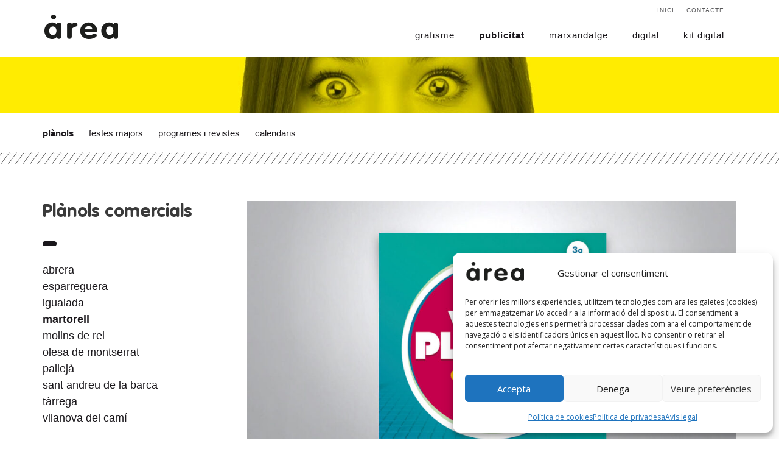

--- FILE ---
content_type: text/html; charset=UTF-8
request_url: https://www.areapublicitat.com/publicitat/edicions/planols/?r=martorell
body_size: 19698
content:
<!DOCTYPE html>
<html lang="ca">
<head>
	<meta charset="UTF-8">
	<title>Plànols &#8211; Àrea Publicitat</title>
<meta name='robots' content='max-image-preview:large' />
	<style>img:is([sizes="auto" i], [sizes^="auto," i]) { contain-intrinsic-size: 3000px 1500px }</style>
	<meta name="viewport" content="width=device-width, initial-scale=1"><link href='https://fonts.gstatic.com' crossorigin rel='preconnect' />
<link href='https://fonts.googleapis.com' crossorigin rel='preconnect' />
<link rel="alternate" type="application/rss+xml" title="Àrea Publicitat &raquo; Canal d&#039;informació" href="https://www.areapublicitat.com/feed/" />
<link rel="alternate" type="application/rss+xml" title="Àrea Publicitat &raquo; Canal dels comentaris" href="https://www.areapublicitat.com/comments/feed/" />
<link rel="alternate" type="application/rss+xml" title="Canal Àrea Publicitat &raquo; Plànols Categoria publicitat edicions" href="https://www.areapublicitat.com/publicitat/edicions/planols/feed/" />
<script>
window._wpemojiSettings = {"baseUrl":"https:\/\/s.w.org\/images\/core\/emoji\/16.0.1\/72x72\/","ext":".png","svgUrl":"https:\/\/s.w.org\/images\/core\/emoji\/16.0.1\/svg\/","svgExt":".svg","source":{"concatemoji":"https:\/\/www.areapublicitat.com\/wp-includes\/js\/wp-emoji-release.min.js?ver=6.8.3"}};
/*! This file is auto-generated */
!function(s,n){var o,i,e;function c(e){try{var t={supportTests:e,timestamp:(new Date).valueOf()};sessionStorage.setItem(o,JSON.stringify(t))}catch(e){}}function p(e,t,n){e.clearRect(0,0,e.canvas.width,e.canvas.height),e.fillText(t,0,0);var t=new Uint32Array(e.getImageData(0,0,e.canvas.width,e.canvas.height).data),a=(e.clearRect(0,0,e.canvas.width,e.canvas.height),e.fillText(n,0,0),new Uint32Array(e.getImageData(0,0,e.canvas.width,e.canvas.height).data));return t.every(function(e,t){return e===a[t]})}function u(e,t){e.clearRect(0,0,e.canvas.width,e.canvas.height),e.fillText(t,0,0);for(var n=e.getImageData(16,16,1,1),a=0;a<n.data.length;a++)if(0!==n.data[a])return!1;return!0}function f(e,t,n,a){switch(t){case"flag":return n(e,"\ud83c\udff3\ufe0f\u200d\u26a7\ufe0f","\ud83c\udff3\ufe0f\u200b\u26a7\ufe0f")?!1:!n(e,"\ud83c\udde8\ud83c\uddf6","\ud83c\udde8\u200b\ud83c\uddf6")&&!n(e,"\ud83c\udff4\udb40\udc67\udb40\udc62\udb40\udc65\udb40\udc6e\udb40\udc67\udb40\udc7f","\ud83c\udff4\u200b\udb40\udc67\u200b\udb40\udc62\u200b\udb40\udc65\u200b\udb40\udc6e\u200b\udb40\udc67\u200b\udb40\udc7f");case"emoji":return!a(e,"\ud83e\udedf")}return!1}function g(e,t,n,a){var r="undefined"!=typeof WorkerGlobalScope&&self instanceof WorkerGlobalScope?new OffscreenCanvas(300,150):s.createElement("canvas"),o=r.getContext("2d",{willReadFrequently:!0}),i=(o.textBaseline="top",o.font="600 32px Arial",{});return e.forEach(function(e){i[e]=t(o,e,n,a)}),i}function t(e){var t=s.createElement("script");t.src=e,t.defer=!0,s.head.appendChild(t)}"undefined"!=typeof Promise&&(o="wpEmojiSettingsSupports",i=["flag","emoji"],n.supports={everything:!0,everythingExceptFlag:!0},e=new Promise(function(e){s.addEventListener("DOMContentLoaded",e,{once:!0})}),new Promise(function(t){var n=function(){try{var e=JSON.parse(sessionStorage.getItem(o));if("object"==typeof e&&"number"==typeof e.timestamp&&(new Date).valueOf()<e.timestamp+604800&&"object"==typeof e.supportTests)return e.supportTests}catch(e){}return null}();if(!n){if("undefined"!=typeof Worker&&"undefined"!=typeof OffscreenCanvas&&"undefined"!=typeof URL&&URL.createObjectURL&&"undefined"!=typeof Blob)try{var e="postMessage("+g.toString()+"("+[JSON.stringify(i),f.toString(),p.toString(),u.toString()].join(",")+"));",a=new Blob([e],{type:"text/javascript"}),r=new Worker(URL.createObjectURL(a),{name:"wpTestEmojiSupports"});return void(r.onmessage=function(e){c(n=e.data),r.terminate(),t(n)})}catch(e){}c(n=g(i,f,p,u))}t(n)}).then(function(e){for(var t in e)n.supports[t]=e[t],n.supports.everything=n.supports.everything&&n.supports[t],"flag"!==t&&(n.supports.everythingExceptFlag=n.supports.everythingExceptFlag&&n.supports[t]);n.supports.everythingExceptFlag=n.supports.everythingExceptFlag&&!n.supports.flag,n.DOMReady=!1,n.readyCallback=function(){n.DOMReady=!0}}).then(function(){return e}).then(function(){var e;n.supports.everything||(n.readyCallback(),(e=n.source||{}).concatemoji?t(e.concatemoji):e.wpemoji&&e.twemoji&&(t(e.twemoji),t(e.wpemoji)))}))}((window,document),window._wpemojiSettings);
</script>
<link rel='stylesheet' id='generate-fonts-css' href='//fonts.googleapis.com/css?family=Open+Sans:300,300italic,regular,italic,600,600italic,700,700italic,800,800italic' media='all' />
<style id='wp-emoji-styles-inline-css'>

	img.wp-smiley, img.emoji {
		display: inline !important;
		border: none !important;
		box-shadow: none !important;
		height: 1em !important;
		width: 1em !important;
		margin: 0 0.07em !important;
		vertical-align: -0.1em !important;
		background: none !important;
		padding: 0 !important;
	}
</style>
<link rel='stylesheet' id='wp-block-library-css' href='https://www.areapublicitat.com/wp-includes/css/dist/block-library/style.min.css?ver=6.8.3' media='all' />
<style id='classic-theme-styles-inline-css'>
/*! This file is auto-generated */
.wp-block-button__link{color:#fff;background-color:#32373c;border-radius:9999px;box-shadow:none;text-decoration:none;padding:calc(.667em + 2px) calc(1.333em + 2px);font-size:1.125em}.wp-block-file__button{background:#32373c;color:#fff;text-decoration:none}
</style>
<style id='global-styles-inline-css'>
:root{--wp--preset--aspect-ratio--square: 1;--wp--preset--aspect-ratio--4-3: 4/3;--wp--preset--aspect-ratio--3-4: 3/4;--wp--preset--aspect-ratio--3-2: 3/2;--wp--preset--aspect-ratio--2-3: 2/3;--wp--preset--aspect-ratio--16-9: 16/9;--wp--preset--aspect-ratio--9-16: 9/16;--wp--preset--color--black: #000000;--wp--preset--color--cyan-bluish-gray: #abb8c3;--wp--preset--color--white: #ffffff;--wp--preset--color--pale-pink: #f78da7;--wp--preset--color--vivid-red: #cf2e2e;--wp--preset--color--luminous-vivid-orange: #ff6900;--wp--preset--color--luminous-vivid-amber: #fcb900;--wp--preset--color--light-green-cyan: #7bdcb5;--wp--preset--color--vivid-green-cyan: #00d084;--wp--preset--color--pale-cyan-blue: #8ed1fc;--wp--preset--color--vivid-cyan-blue: #0693e3;--wp--preset--color--vivid-purple: #9b51e0;--wp--preset--color--contrast: var(--contrast);--wp--preset--color--contrast-2: var(--contrast-2);--wp--preset--color--contrast-3: var(--contrast-3);--wp--preset--color--base: var(--base);--wp--preset--color--base-2: var(--base-2);--wp--preset--color--base-3: var(--base-3);--wp--preset--color--accent: var(--accent);--wp--preset--gradient--vivid-cyan-blue-to-vivid-purple: linear-gradient(135deg,rgba(6,147,227,1) 0%,rgb(155,81,224) 100%);--wp--preset--gradient--light-green-cyan-to-vivid-green-cyan: linear-gradient(135deg,rgb(122,220,180) 0%,rgb(0,208,130) 100%);--wp--preset--gradient--luminous-vivid-amber-to-luminous-vivid-orange: linear-gradient(135deg,rgba(252,185,0,1) 0%,rgba(255,105,0,1) 100%);--wp--preset--gradient--luminous-vivid-orange-to-vivid-red: linear-gradient(135deg,rgba(255,105,0,1) 0%,rgb(207,46,46) 100%);--wp--preset--gradient--very-light-gray-to-cyan-bluish-gray: linear-gradient(135deg,rgb(238,238,238) 0%,rgb(169,184,195) 100%);--wp--preset--gradient--cool-to-warm-spectrum: linear-gradient(135deg,rgb(74,234,220) 0%,rgb(151,120,209) 20%,rgb(207,42,186) 40%,rgb(238,44,130) 60%,rgb(251,105,98) 80%,rgb(254,248,76) 100%);--wp--preset--gradient--blush-light-purple: linear-gradient(135deg,rgb(255,206,236) 0%,rgb(152,150,240) 100%);--wp--preset--gradient--blush-bordeaux: linear-gradient(135deg,rgb(254,205,165) 0%,rgb(254,45,45) 50%,rgb(107,0,62) 100%);--wp--preset--gradient--luminous-dusk: linear-gradient(135deg,rgb(255,203,112) 0%,rgb(199,81,192) 50%,rgb(65,88,208) 100%);--wp--preset--gradient--pale-ocean: linear-gradient(135deg,rgb(255,245,203) 0%,rgb(182,227,212) 50%,rgb(51,167,181) 100%);--wp--preset--gradient--electric-grass: linear-gradient(135deg,rgb(202,248,128) 0%,rgb(113,206,126) 100%);--wp--preset--gradient--midnight: linear-gradient(135deg,rgb(2,3,129) 0%,rgb(40,116,252) 100%);--wp--preset--font-size--small: 13px;--wp--preset--font-size--medium: 20px;--wp--preset--font-size--large: 36px;--wp--preset--font-size--x-large: 42px;--wp--preset--spacing--20: 0.44rem;--wp--preset--spacing--30: 0.67rem;--wp--preset--spacing--40: 1rem;--wp--preset--spacing--50: 1.5rem;--wp--preset--spacing--60: 2.25rem;--wp--preset--spacing--70: 3.38rem;--wp--preset--spacing--80: 5.06rem;--wp--preset--shadow--natural: 6px 6px 9px rgba(0, 0, 0, 0.2);--wp--preset--shadow--deep: 12px 12px 50px rgba(0, 0, 0, 0.4);--wp--preset--shadow--sharp: 6px 6px 0px rgba(0, 0, 0, 0.2);--wp--preset--shadow--outlined: 6px 6px 0px -3px rgba(255, 255, 255, 1), 6px 6px rgba(0, 0, 0, 1);--wp--preset--shadow--crisp: 6px 6px 0px rgba(0, 0, 0, 1);}:where(.is-layout-flex){gap: 0.5em;}:where(.is-layout-grid){gap: 0.5em;}body .is-layout-flex{display: flex;}.is-layout-flex{flex-wrap: wrap;align-items: center;}.is-layout-flex > :is(*, div){margin: 0;}body .is-layout-grid{display: grid;}.is-layout-grid > :is(*, div){margin: 0;}:where(.wp-block-columns.is-layout-flex){gap: 2em;}:where(.wp-block-columns.is-layout-grid){gap: 2em;}:where(.wp-block-post-template.is-layout-flex){gap: 1.25em;}:where(.wp-block-post-template.is-layout-grid){gap: 1.25em;}.has-black-color{color: var(--wp--preset--color--black) !important;}.has-cyan-bluish-gray-color{color: var(--wp--preset--color--cyan-bluish-gray) !important;}.has-white-color{color: var(--wp--preset--color--white) !important;}.has-pale-pink-color{color: var(--wp--preset--color--pale-pink) !important;}.has-vivid-red-color{color: var(--wp--preset--color--vivid-red) !important;}.has-luminous-vivid-orange-color{color: var(--wp--preset--color--luminous-vivid-orange) !important;}.has-luminous-vivid-amber-color{color: var(--wp--preset--color--luminous-vivid-amber) !important;}.has-light-green-cyan-color{color: var(--wp--preset--color--light-green-cyan) !important;}.has-vivid-green-cyan-color{color: var(--wp--preset--color--vivid-green-cyan) !important;}.has-pale-cyan-blue-color{color: var(--wp--preset--color--pale-cyan-blue) !important;}.has-vivid-cyan-blue-color{color: var(--wp--preset--color--vivid-cyan-blue) !important;}.has-vivid-purple-color{color: var(--wp--preset--color--vivid-purple) !important;}.has-black-background-color{background-color: var(--wp--preset--color--black) !important;}.has-cyan-bluish-gray-background-color{background-color: var(--wp--preset--color--cyan-bluish-gray) !important;}.has-white-background-color{background-color: var(--wp--preset--color--white) !important;}.has-pale-pink-background-color{background-color: var(--wp--preset--color--pale-pink) !important;}.has-vivid-red-background-color{background-color: var(--wp--preset--color--vivid-red) !important;}.has-luminous-vivid-orange-background-color{background-color: var(--wp--preset--color--luminous-vivid-orange) !important;}.has-luminous-vivid-amber-background-color{background-color: var(--wp--preset--color--luminous-vivid-amber) !important;}.has-light-green-cyan-background-color{background-color: var(--wp--preset--color--light-green-cyan) !important;}.has-vivid-green-cyan-background-color{background-color: var(--wp--preset--color--vivid-green-cyan) !important;}.has-pale-cyan-blue-background-color{background-color: var(--wp--preset--color--pale-cyan-blue) !important;}.has-vivid-cyan-blue-background-color{background-color: var(--wp--preset--color--vivid-cyan-blue) !important;}.has-vivid-purple-background-color{background-color: var(--wp--preset--color--vivid-purple) !important;}.has-black-border-color{border-color: var(--wp--preset--color--black) !important;}.has-cyan-bluish-gray-border-color{border-color: var(--wp--preset--color--cyan-bluish-gray) !important;}.has-white-border-color{border-color: var(--wp--preset--color--white) !important;}.has-pale-pink-border-color{border-color: var(--wp--preset--color--pale-pink) !important;}.has-vivid-red-border-color{border-color: var(--wp--preset--color--vivid-red) !important;}.has-luminous-vivid-orange-border-color{border-color: var(--wp--preset--color--luminous-vivid-orange) !important;}.has-luminous-vivid-amber-border-color{border-color: var(--wp--preset--color--luminous-vivid-amber) !important;}.has-light-green-cyan-border-color{border-color: var(--wp--preset--color--light-green-cyan) !important;}.has-vivid-green-cyan-border-color{border-color: var(--wp--preset--color--vivid-green-cyan) !important;}.has-pale-cyan-blue-border-color{border-color: var(--wp--preset--color--pale-cyan-blue) !important;}.has-vivid-cyan-blue-border-color{border-color: var(--wp--preset--color--vivid-cyan-blue) !important;}.has-vivid-purple-border-color{border-color: var(--wp--preset--color--vivid-purple) !important;}.has-vivid-cyan-blue-to-vivid-purple-gradient-background{background: var(--wp--preset--gradient--vivid-cyan-blue-to-vivid-purple) !important;}.has-light-green-cyan-to-vivid-green-cyan-gradient-background{background: var(--wp--preset--gradient--light-green-cyan-to-vivid-green-cyan) !important;}.has-luminous-vivid-amber-to-luminous-vivid-orange-gradient-background{background: var(--wp--preset--gradient--luminous-vivid-amber-to-luminous-vivid-orange) !important;}.has-luminous-vivid-orange-to-vivid-red-gradient-background{background: var(--wp--preset--gradient--luminous-vivid-orange-to-vivid-red) !important;}.has-very-light-gray-to-cyan-bluish-gray-gradient-background{background: var(--wp--preset--gradient--very-light-gray-to-cyan-bluish-gray) !important;}.has-cool-to-warm-spectrum-gradient-background{background: var(--wp--preset--gradient--cool-to-warm-spectrum) !important;}.has-blush-light-purple-gradient-background{background: var(--wp--preset--gradient--blush-light-purple) !important;}.has-blush-bordeaux-gradient-background{background: var(--wp--preset--gradient--blush-bordeaux) !important;}.has-luminous-dusk-gradient-background{background: var(--wp--preset--gradient--luminous-dusk) !important;}.has-pale-ocean-gradient-background{background: var(--wp--preset--gradient--pale-ocean) !important;}.has-electric-grass-gradient-background{background: var(--wp--preset--gradient--electric-grass) !important;}.has-midnight-gradient-background{background: var(--wp--preset--gradient--midnight) !important;}.has-small-font-size{font-size: var(--wp--preset--font-size--small) !important;}.has-medium-font-size{font-size: var(--wp--preset--font-size--medium) !important;}.has-large-font-size{font-size: var(--wp--preset--font-size--large) !important;}.has-x-large-font-size{font-size: var(--wp--preset--font-size--x-large) !important;}
:where(.wp-block-post-template.is-layout-flex){gap: 1.25em;}:where(.wp-block-post-template.is-layout-grid){gap: 1.25em;}
:where(.wp-block-columns.is-layout-flex){gap: 2em;}:where(.wp-block-columns.is-layout-grid){gap: 2em;}
:root :where(.wp-block-pullquote){font-size: 1.5em;line-height: 1.6;}
</style>
<link rel='stylesheet' id='contact-form-7-css' href='https://www.areapublicitat.com/wp-content/plugins/contact-form-7/includes/css/styles.css?ver=6.1.3' media='all' />
<link rel='stylesheet' id='cmplz-general-css' href='https://www.areapublicitat.com/wp-content/plugins/complianz-gdpr/assets/css/cookieblocker.min.css?ver=1762251074' media='all' />
<link rel='stylesheet' id='generate-style-grid-css' href='https://www.areapublicitat.com/wp-content/themes/generatepress/assets/css/unsemantic-grid.min.css?ver=3.6.0' media='all' />
<link rel='stylesheet' id='generate-style-css' href='https://www.areapublicitat.com/wp-content/themes/generatepress/assets/css/style.min.css?ver=3.6.0' media='all' />
<style id='generate-style-inline-css'>
body{background-color:#ffffff;color:#3a3a3a;}a{color:#1e73be;}a:hover, a:focus, a:active{color:#000000;}body .grid-container{max-width:1140px;}.wp-block-group__inner-container{max-width:1140px;margin-left:auto;margin-right:auto;}:root{--contrast:#222222;--contrast-2:#575760;--contrast-3:#b2b2be;--base:#f0f0f0;--base-2:#f7f8f9;--base-3:#ffffff;--accent:#1e73be;}:root .has-contrast-color{color:var(--contrast);}:root .has-contrast-background-color{background-color:var(--contrast);}:root .has-contrast-2-color{color:var(--contrast-2);}:root .has-contrast-2-background-color{background-color:var(--contrast-2);}:root .has-contrast-3-color{color:var(--contrast-3);}:root .has-contrast-3-background-color{background-color:var(--contrast-3);}:root .has-base-color{color:var(--base);}:root .has-base-background-color{background-color:var(--base);}:root .has-base-2-color{color:var(--base-2);}:root .has-base-2-background-color{background-color:var(--base-2);}:root .has-base-3-color{color:var(--base-3);}:root .has-base-3-background-color{background-color:var(--base-3);}:root .has-accent-color{color:var(--accent);}:root .has-accent-background-color{background-color:var(--accent);}body, button, input, select, textarea{font-family:"Open Sans", sans-serif;}body{line-height:1.5;}.entry-content > [class*="wp-block-"]:not(:last-child):not(.wp-block-heading){margin-bottom:1.5em;}.top-bar{font-family:Arial, Helvetica, sans-serif;font-weight:400;text-transform:uppercase;font-size:10px;}.main-title{font-size:45px;}.main-navigation a, .menu-toggle{font-family:Arial, Helvetica, sans-serif;font-weight:400;}.main-navigation .main-nav ul ul li a{font-size:14px;}.sidebar .widget, .footer-widgets .widget{font-size:17px;}h1{font-weight:300;font-size:40px;}h2{font-weight:300;font-size:30px;}h3{font-size:20px;}h4{font-size:inherit;}h5{font-size:inherit;}@media (max-width:768px){.main-title{font-size:30px;}h1{font-size:30px;}h2{font-size:25px;}}.top-bar{background-color:#ffffff;color:#58585a;}.top-bar a{color:#58585a;}.top-bar a:hover{color:#303030;}.site-header{background-color:#ffffff;color:#3a3a3a;}.site-header a{color:#3a3a3a;}.main-title a,.main-title a:hover{color:#222222;}.site-description{color:#757575;}.mobile-menu-control-wrapper .menu-toggle,.mobile-menu-control-wrapper .menu-toggle:hover,.mobile-menu-control-wrapper .menu-toggle:focus,.has-inline-mobile-toggle #site-navigation.toggled{background-color:rgba(0, 0, 0, 0.02);}.main-navigation,.main-navigation ul ul{background-color:#ffffff;}.main-navigation .main-nav ul li a, .main-navigation .menu-toggle, .main-navigation .menu-bar-items{color:#1a171b;}.main-navigation .main-nav ul li:not([class*="current-menu-"]):hover > a, .main-navigation .main-nav ul li:not([class*="current-menu-"]):focus > a, .main-navigation .main-nav ul li.sfHover:not([class*="current-menu-"]) > a, .main-navigation .menu-bar-item:hover > a, .main-navigation .menu-bar-item.sfHover > a{color:#1a171b;background-color:#ffffff;}button.menu-toggle:hover,button.menu-toggle:focus,.main-navigation .mobile-bar-items a,.main-navigation .mobile-bar-items a:hover,.main-navigation .mobile-bar-items a:focus{color:#1a171b;}.main-navigation .main-nav ul li[class*="current-menu-"] > a{color:#1a171b;background-color:#ffffff;}.navigation-search input[type="search"],.navigation-search input[type="search"]:active, .navigation-search input[type="search"]:focus, .main-navigation .main-nav ul li.search-item.active > a, .main-navigation .menu-bar-items .search-item.active > a{color:#1a171b;background-color:#ffffff;}.main-navigation ul ul{background-color:#3f3f3f;}.main-navigation .main-nav ul ul li a{color:#ffffff;}.main-navigation .main-nav ul ul li:not([class*="current-menu-"]):hover > a,.main-navigation .main-nav ul ul li:not([class*="current-menu-"]):focus > a, .main-navigation .main-nav ul ul li.sfHover:not([class*="current-menu-"]) > a{color:#ffffff;background-color:#4f4f4f;}.main-navigation .main-nav ul ul li[class*="current-menu-"] > a{color:#ffffff;background-color:#4f4f4f;}.separate-containers .inside-article, .separate-containers .comments-area, .separate-containers .page-header, .one-container .container, .separate-containers .paging-navigation, .inside-page-header{background-color:#ffffff;}.entry-meta{color:#595959;}.entry-meta a{color:#595959;}.entry-meta a:hover{color:#1e73be;}.sidebar .widget{background-color:#ffffff;}.sidebar .widget .widget-title{color:#000000;}.footer-widgets{background-color:#ffffff;}.footer-widgets .widget-title{color:#000000;}.site-info{color:#ffffff;background-color:#252525;}.site-info a{color:#ffffff;}.site-info a:hover{color:#606060;}.footer-bar .widget_nav_menu .current-menu-item a{color:#606060;}input[type="text"],input[type="email"],input[type="url"],input[type="password"],input[type="search"],input[type="tel"],input[type="number"],textarea,select{color:#666666;background-color:#fafafa;border-color:#cccccc;}input[type="text"]:focus,input[type="email"]:focus,input[type="url"]:focus,input[type="password"]:focus,input[type="search"]:focus,input[type="tel"]:focus,input[type="number"]:focus,textarea:focus,select:focus{color:#666666;background-color:#ffffff;border-color:#bfbfbf;}button,html input[type="button"],input[type="reset"],input[type="submit"],a.button,a.wp-block-button__link:not(.has-background){color:#ffffff;background-color:#666666;}button:hover,html input[type="button"]:hover,input[type="reset"]:hover,input[type="submit"]:hover,a.button:hover,button:focus,html input[type="button"]:focus,input[type="reset"]:focus,input[type="submit"]:focus,a.button:focus,a.wp-block-button__link:not(.has-background):active,a.wp-block-button__link:not(.has-background):focus,a.wp-block-button__link:not(.has-background):hover{color:#ffffff;background-color:#3f3f3f;}a.generate-back-to-top{background-color:rgba( 0,0,0,0.4 );color:#ffffff;}a.generate-back-to-top:hover,a.generate-back-to-top:focus{background-color:rgba( 0,0,0,0.6 );color:#ffffff;}:root{--gp-search-modal-bg-color:var(--base-3);--gp-search-modal-text-color:var(--contrast);--gp-search-modal-overlay-bg-color:rgba(0,0,0,0.2);}@media (max-width: 768px){.main-navigation .menu-bar-item:hover > a, .main-navigation .menu-bar-item.sfHover > a{background:none;color:#1a171b;}}.inside-top-bar{padding:9px 50px 0px 10px;}.inside-header{padding:0px 40px 5px 40px;}.site-main .wp-block-group__inner-container{padding:40px;}.entry-content .alignwide, body:not(.no-sidebar) .entry-content .alignfull{margin-left:-40px;width:calc(100% + 80px);max-width:calc(100% + 80px);}.separate-containers .widget, .separate-containers .site-main > *, .separate-containers .page-header, .widget-area .main-navigation{margin-bottom:0px;}.separate-containers .site-main{margin:0px;}.both-right.separate-containers .inside-left-sidebar{margin-right:0px;}.both-right.separate-containers .inside-right-sidebar{margin-left:0px;}.both-left.separate-containers .inside-left-sidebar{margin-right:0px;}.both-left.separate-containers .inside-right-sidebar{margin-left:0px;}.separate-containers .page-header-image, .separate-containers .page-header-contained, .separate-containers .page-header-image-single, .separate-containers .page-header-content-single{margin-top:0px;}.separate-containers .inside-right-sidebar, .separate-containers .inside-left-sidebar{margin-top:0px;margin-bottom:0px;}.rtl .menu-item-has-children .dropdown-menu-toggle{padding-left:20px;}.rtl .main-navigation .main-nav ul li.menu-item-has-children > a{padding-right:20px;}.footer-widgets{padding:0px 40px 0px 40px;}.site-info{padding:0px 20px 0px 20px;}@media (max-width:768px){.separate-containers .inside-article, .separate-containers .comments-area, .separate-containers .page-header, .separate-containers .paging-navigation, .one-container .site-content, .inside-page-header{padding:30px;}.site-main .wp-block-group__inner-container{padding:30px;}.site-info{padding-right:10px;padding-left:10px;}.entry-content .alignwide, body:not(.no-sidebar) .entry-content .alignfull{margin-left:-30px;width:calc(100% + 60px);max-width:calc(100% + 60px);}}.one-container .sidebar .widget{padding:0px;}@media (max-width: 768px){.main-navigation .menu-toggle,.main-navigation .mobile-bar-items,.sidebar-nav-mobile:not(#sticky-placeholder){display:block;}.main-navigation ul,.gen-sidebar-nav{display:none;}[class*="nav-float-"] .site-header .inside-header > *{float:none;clear:both;}}
.dynamic-author-image-rounded{border-radius:100%;}.dynamic-featured-image, .dynamic-author-image{vertical-align:middle;}.one-container.blog .dynamic-content-template:not(:last-child), .one-container.archive .dynamic-content-template:not(:last-child){padding-bottom:0px;}.dynamic-entry-excerpt > p:last-child{margin-bottom:0px;}
</style>
<link rel='stylesheet' id='generate-mobile-style-css' href='https://www.areapublicitat.com/wp-content/themes/generatepress/assets/css/mobile.min.css?ver=3.6.0' media='all' />
<link rel='stylesheet' id='generate-font-icons-css' href='https://www.areapublicitat.com/wp-content/themes/generatepress/assets/css/components/font-icons.min.css?ver=3.6.0' media='all' />
<link rel='stylesheet' id='font-awesome-css' href='https://www.areapublicitat.com/wp-content/plugins/elementor/assets/lib/font-awesome/css/font-awesome.min.css?ver=4.7.0' media='all' />
<link rel='stylesheet' id='generate-child-css' href='https://www.areapublicitat.com/wp-content/themes/generatepress_child/style.css?ver=1755019568' media='all' />
<link rel='stylesheet' id='elementor-frontend-css' href='https://www.areapublicitat.com/wp-content/plugins/elementor/assets/css/frontend.min.css?ver=3.32.5' media='all' />
<link rel='stylesheet' id='widget-heading-css' href='https://www.areapublicitat.com/wp-content/plugins/elementor/assets/css/widget-heading.min.css?ver=3.32.5' media='all' />
<link rel='stylesheet' id='widget-icon-list-css' href='https://www.areapublicitat.com/wp-content/plugins/elementor/assets/css/widget-icon-list.min.css?ver=3.32.5' media='all' />
<link rel='stylesheet' id='widget-image-css' href='https://www.areapublicitat.com/wp-content/plugins/elementor/assets/css/widget-image.min.css?ver=3.32.5' media='all' />
<link rel='stylesheet' id='widget-social-icons-css' href='https://www.areapublicitat.com/wp-content/plugins/elementor/assets/css/widget-social-icons.min.css?ver=3.32.5' media='all' />
<link rel='stylesheet' id='e-apple-webkit-css' href='https://www.areapublicitat.com/wp-content/plugins/elementor/assets/css/conditionals/apple-webkit.min.css?ver=3.32.5' media='all' />
<link rel='stylesheet' id='widget-nav-menu-css' href='https://www.areapublicitat.com/wp-content/plugins/elementor-pro/assets/css/widget-nav-menu.min.css?ver=3.32.3' media='all' />
<link rel='stylesheet' id='elementor-icons-css' href='https://www.areapublicitat.com/wp-content/plugins/elementor/assets/lib/eicons/css/elementor-icons.min.css?ver=5.44.0' media='all' />
<link rel='stylesheet' id='elementor-post-1471-css' href='https://www.areapublicitat.com/wp-content/uploads/elementor/css/post-1471.css?ver=1767842618' media='all' />
<link rel='stylesheet' id='font-awesome-5-all-css' href='https://www.areapublicitat.com/wp-content/plugins/elementor/assets/lib/font-awesome/css/all.min.css?ver=3.32.5' media='all' />
<link rel='stylesheet' id='font-awesome-4-shim-css' href='https://www.areapublicitat.com/wp-content/plugins/elementor/assets/lib/font-awesome/css/v4-shims.min.css?ver=3.32.5' media='all' />
<link rel='stylesheet' id='elementor-post-1947-css' href='https://www.areapublicitat.com/wp-content/uploads/elementor/css/post-1947.css?ver=1767842619' media='all' />
<link rel='stylesheet' id='generate-blog-images-css' href='https://www.areapublicitat.com/wp-content/plugins/gp-premium/blog/functions/css/featured-images.min.css?ver=2.5.5' media='all' />
<link rel='stylesheet' id='elementor-gf-local-roboto-css' href='https://www.areapublicitat.com/wp-content/uploads/elementor/google-fonts/css/roboto.css?ver=1747256265' media='all' />
<link rel='stylesheet' id='elementor-gf-local-robotoslab-css' href='https://www.areapublicitat.com/wp-content/uploads/elementor/google-fonts/css/robotoslab.css?ver=1747256304' media='all' />
<link rel='stylesheet' id='elementor-icons-shared-0-css' href='https://www.areapublicitat.com/wp-content/plugins/elementor/assets/lib/font-awesome/css/fontawesome.min.css?ver=5.15.3' media='all' />
<link rel='stylesheet' id='elementor-icons-fa-solid-css' href='https://www.areapublicitat.com/wp-content/plugins/elementor/assets/lib/font-awesome/css/solid.min.css?ver=5.15.3' media='all' />
<link rel='stylesheet' id='elementor-icons-fa-brands-css' href='https://www.areapublicitat.com/wp-content/plugins/elementor/assets/lib/font-awesome/css/brands.min.css?ver=5.15.3' media='all' />
<script src="https://www.areapublicitat.com/wp-includes/js/jquery/jquery.min.js?ver=3.7.1" id="jquery-core-js"></script>
<script src="https://www.areapublicitat.com/wp-includes/js/jquery/jquery-migrate.min.js?ver=3.4.1" id="jquery-migrate-js"></script>
<script src="https://www.areapublicitat.com/wp-content/plugins/elementor/assets/lib/font-awesome/js/v4-shims.min.js?ver=3.32.5" id="font-awesome-4-shim-js"></script>
<link rel="https://api.w.org/" href="https://www.areapublicitat.com/wp-json/" /><link rel="EditURI" type="application/rsd+xml" title="RSD" href="https://www.areapublicitat.com/xmlrpc.php?rsd" />
			<style>.cmplz-hidden {
					display: none !important;
				}</style><meta name="generator" content="Elementor 3.32.5; features: additional_custom_breakpoints; settings: css_print_method-external, google_font-enabled, font_display-auto">
<style>.recentcomments a{display:inline !important;padding:0 !important;margin:0 !important;}</style><script type="text/javascript">if (typeof ajaxurl === "undefined") {var ajaxurl = "https://www.areapublicitat.com/wp-admin/admin-ajax.php"}</script>			<style>
				.e-con.e-parent:nth-of-type(n+4):not(.e-lazyloaded):not(.e-no-lazyload),
				.e-con.e-parent:nth-of-type(n+4):not(.e-lazyloaded):not(.e-no-lazyload) * {
					background-image: none !important;
				}
				@media screen and (max-height: 1024px) {
					.e-con.e-parent:nth-of-type(n+3):not(.e-lazyloaded):not(.e-no-lazyload),
					.e-con.e-parent:nth-of-type(n+3):not(.e-lazyloaded):not(.e-no-lazyload) * {
						background-image: none !important;
					}
				}
				@media screen and (max-height: 640px) {
					.e-con.e-parent:nth-of-type(n+2):not(.e-lazyloaded):not(.e-no-lazyload),
					.e-con.e-parent:nth-of-type(n+2):not(.e-lazyloaded):not(.e-no-lazyload) * {
						background-image: none !important;
					}
				}
			</style>
			<meta name="generator" content="Powered by Slider Revolution 6.7.29 - responsive, Mobile-Friendly Slider Plugin for WordPress with comfortable drag and drop interface." />
<link rel="icon" href="https://www.areapublicitat.com/wp-content/uploads/2017/10/cropped-favicon-32x32.png" sizes="32x32" />
<link rel="icon" href="https://www.areapublicitat.com/wp-content/uploads/2017/10/cropped-favicon-192x192.png" sizes="192x192" />
<link rel="apple-touch-icon" href="https://www.areapublicitat.com/wp-content/uploads/2017/10/cropped-favicon-180x180.png" />
<meta name="msapplication-TileImage" content="https://www.areapublicitat.com/wp-content/uploads/2017/10/cropped-favicon-270x270.png" />
<script>function setREVStartSize(e){
			//window.requestAnimationFrame(function() {
				window.RSIW = window.RSIW===undefined ? window.innerWidth : window.RSIW;
				window.RSIH = window.RSIH===undefined ? window.innerHeight : window.RSIH;
				try {
					var pw = document.getElementById(e.c).parentNode.offsetWidth,
						newh;
					pw = pw===0 || isNaN(pw) || (e.l=="fullwidth" || e.layout=="fullwidth") ? window.RSIW : pw;
					e.tabw = e.tabw===undefined ? 0 : parseInt(e.tabw);
					e.thumbw = e.thumbw===undefined ? 0 : parseInt(e.thumbw);
					e.tabh = e.tabh===undefined ? 0 : parseInt(e.tabh);
					e.thumbh = e.thumbh===undefined ? 0 : parseInt(e.thumbh);
					e.tabhide = e.tabhide===undefined ? 0 : parseInt(e.tabhide);
					e.thumbhide = e.thumbhide===undefined ? 0 : parseInt(e.thumbhide);
					e.mh = e.mh===undefined || e.mh=="" || e.mh==="auto" ? 0 : parseInt(e.mh,0);
					if(e.layout==="fullscreen" || e.l==="fullscreen")
						newh = Math.max(e.mh,window.RSIH);
					else{
						e.gw = Array.isArray(e.gw) ? e.gw : [e.gw];
						for (var i in e.rl) if (e.gw[i]===undefined || e.gw[i]===0) e.gw[i] = e.gw[i-1];
						e.gh = e.el===undefined || e.el==="" || (Array.isArray(e.el) && e.el.length==0)? e.gh : e.el;
						e.gh = Array.isArray(e.gh) ? e.gh : [e.gh];
						for (var i in e.rl) if (e.gh[i]===undefined || e.gh[i]===0) e.gh[i] = e.gh[i-1];
											
						var nl = new Array(e.rl.length),
							ix = 0,
							sl;
						e.tabw = e.tabhide>=pw ? 0 : e.tabw;
						e.thumbw = e.thumbhide>=pw ? 0 : e.thumbw;
						e.tabh = e.tabhide>=pw ? 0 : e.tabh;
						e.thumbh = e.thumbhide>=pw ? 0 : e.thumbh;
						for (var i in e.rl) nl[i] = e.rl[i]<window.RSIW ? 0 : e.rl[i];
						sl = nl[0];
						for (var i in nl) if (sl>nl[i] && nl[i]>0) { sl = nl[i]; ix=i;}
						var m = pw>(e.gw[ix]+e.tabw+e.thumbw) ? 1 : (pw-(e.tabw+e.thumbw)) / (e.gw[ix]);
						newh =  (e.gh[ix] * m) + (e.tabh + e.thumbh);
					}
					var el = document.getElementById(e.c);
					if (el!==null && el) el.style.height = newh+"px";
					el = document.getElementById(e.c+"_wrapper");
					if (el!==null && el) {
						el.style.height = newh+"px";
						el.style.display = "block";
					}
				} catch(e){
					console.log("Failure at Presize of Slider:" + e)
				}
			//});
		  };</script>
</head>

<body data-cmplz=1 class="archive tax-cat_publicitat_edicions term-planols term-11 wp-custom-logo wp-embed-responsive wp-theme-generatepress wp-child-theme-generatepress_child post-image-below-header post-image-aligned-center sticky-menu-fade right-sidebar nav-float-right separate-containers fluid-header active-footer-widgets-0 header-aligned-left dropdown-hover elementor-default elementor-kit-1471" itemtype="https://schema.org/Blog" itemscope>
	<a class="screen-reader-text skip-link" href="#content" title="Vés al contingut">Vés al contingut</a>		<div class="top-bar top-bar-align-right">
			<div class="inside-top-bar grid-container grid-parent">
				<aside id="nav_menu-2" class="widget inner-padding widget_nav_menu"><div class="menu-menu-top-container"><ul id="menu-menu-top" class="menu"><li id="menu-item-23" class="menu-item menu-item-type-post_type menu-item-object-page menu-item-home menu-item-23"><a href="https://www.areapublicitat.com/">Inici</a></li>
<li id="menu-item-868" class="menu-item menu-item-type-custom menu-item-object-custom menu-item-868"><a href="#contacte">Contacte</a></li>
</ul></div></aside>			</div>
		</div>
				<header class="site-header" id="masthead" aria-label="Lloc"  itemtype="https://schema.org/WPHeader" itemscope>
			<div class="inside-header grid-container grid-parent">
				<div class="site-logo">
					<a href="https://www.areapublicitat.com/" rel="home">
						<img  class="header-image is-logo-image" alt="Àrea Publicitat" src="https://www.areapublicitat.com/wp-content/uploads/2025/01/area-publicitat.png" />
					</a>
				</div>		<nav class="main-navigation sub-menu-right" id="site-navigation" aria-label="Principal"  itemtype="https://schema.org/SiteNavigationElement" itemscope>
			<div class="inside-navigation grid-container grid-parent">
								<button class="menu-toggle" aria-controls="primary-menu" aria-expanded="false">
					<span class="mobile-menu">Menu</span>				</button>
				<div id="primary-menu" class="main-nav"><ul id="menu-menu-principal" class=" menu sf-menu"><li id="menu-item-27" class="menu-item menu-item-type-post_type menu-item-object-page menu-item-27"><a href="https://www.areapublicitat.com/grafisme/">grafisme</a></li>
<li id="menu-item-26" class="menu-item menu-item-type-post_type menu-item-object-page menu-item-26"><a href="https://www.areapublicitat.com/publicitat/">publicitat</a></li>
<li id="menu-item-25" class="menu-item menu-item-type-post_type menu-item-object-page menu-item-25"><a href="https://www.areapublicitat.com/marxandatge/">marxandatge</a></li>
<li id="menu-item-24" class="menu-item menu-item-type-post_type menu-item-object-page menu-item-24"><a href="https://www.areapublicitat.com/digital/">digital</a></li>
<li id="menu-item-1994" class="menu-item menu-item-type-post_type menu-item-object-page menu-item-1994"><a href="https://www.areapublicitat.com/kit-digital/">kit digital</a></li>
</ul></div>			</div>
		</nav>
					</div>
		</header>
		
	<div class="site grid-container container hfeed grid-parent" id="page">
				<div class="site-content" id="content">
			

			<div data-elementor-type="section" data-elementor-id="802" class="elementor elementor-802" data-elementor-post-type="elementor_library">
					<section class="elementor-section elementor-top-section elementor-element elementor-element-ca96737 elementor-section-stretched elementor-section-height-min-height elementor-section-full_width elementor-section-height-default elementor-section-items-middle" data-id="ca96737" data-element_type="section" data-settings="{&quot;stretch_section&quot;:&quot;section-stretched&quot;,&quot;background_background&quot;:&quot;classic&quot;}">
						<div class="elementor-container elementor-column-gap-default">
					<div class="elementor-column elementor-col-100 elementor-top-column elementor-element elementor-element-9605b82" data-id="9605b82" data-element_type="column" data-settings="{&quot;background_background&quot;:&quot;classic&quot;}">
			<div class="elementor-widget-wrap">
							</div>
		</div>
					</div>
		</section>
				</div>
			
		
	<ul class="llistat_menu">
		<li class="cat-item cat-item-11 current-cat"><a aria-current="page" href="https://www.areapublicitat.com/publicitat/edicions/planols/">Plànols</a>
</li>
	<li class="cat-item cat-item-12"><a href="https://www.areapublicitat.com/publicitat/edicions/festes-majors/">Festes majors</a>
</li>
	<li class="cat-item cat-item-13"><a href="https://www.areapublicitat.com/publicitat/edicions/programes-i-revistes/">Programes i revistes</a>
</li>
	<li class="cat-item cat-item-36"><a href="https://www.areapublicitat.com/publicitat/edicions/calendaris/">Calendaris</a>
</li>
	</ul>
	
		
			<div data-elementor-type="section" data-elementor-id="777" class="elementor elementor-777 elementor-bc-flex-widget" data-elementor-post-type="elementor_library">
					<section class="elementor-section elementor-top-section elementor-element elementor-element-gjkr9jg elementor-section-stretched elementor-section-height-min-height elementor-section-boxed elementor-section-height-default elementor-section-items-middle" data-id="gjkr9jg" data-element_type="section" data-settings="{&quot;stretch_section&quot;:&quot;section-stretched&quot;,&quot;background_background&quot;:&quot;classic&quot;}">
						<div class="elementor-container elementor-column-gap-default">
					<div class="elementor-column elementor-col-100 elementor-top-column elementor-element elementor-element-ljzsggg" data-id="ljzsggg" data-element_type="column">
			<div class="elementor-widget-wrap">
							</div>
		</div>
					</div>
		</section>
				</div>
			
	<div class="publi">
			
		<section id="primary" class="content-area grid-25 tablet-grid-25 grid-parent">
			<div id="content" class="site-content" role="main">
				

									<h2>Plànols comercials</h2>
					<img src="https://www.areapublicitat.com/wp-content/uploads/2017/10/separador.png" class="img-responsive separador" alt="" width="23" height="8">
					
					<ul class="llistat_publicitat">
																	<li class=""><a href="https://www.areapublicitat.com/publicitat/edicions/planols/?r=abrera">abrera</a></li>
																	<li class=""><a href="https://www.areapublicitat.com/publicitat/edicions/planols/?r=esparreguera">esparreguera</a></li>
																	<li class=""><a href="https://www.areapublicitat.com/publicitat/edicions/planols/?r=igualada">igualada</a></li>
																	<li class="actiu"><a href="https://www.areapublicitat.com/publicitat/edicions/planols/?r=martorell">martorell</a></li>
																	<li class=""><a href="https://www.areapublicitat.com/publicitat/edicions/planols/?r=molins-de-rei">molins de rei</a></li>
																	<li class=""><a href="https://www.areapublicitat.com/publicitat/edicions/planols/?r=olesa-de-montserrat">olesa de montserrat</a></li>
																	<li class=""><a href="https://www.areapublicitat.com/publicitat/edicions/planols/?r=palleja">pallejà</a></li>
																	<li class=""><a href="https://www.areapublicitat.com/publicitat/edicions/planols/?r=sant-andreu-de-la-barca">sant andreu de la barca</a></li>
																	<li class=""><a href="https://www.areapublicitat.com/publicitat/edicions/planols/?r=tarrega">tàrrega</a></li>
																	<li class=""><a href="https://www.areapublicitat.com/publicitat/edicions/planols/?r=vilanova-del-cami">vilanova del camí</a></li>
										</ul>
					
										<h2>Plànols comercials polígons industrials</h2>
					<img src="https://www.areapublicitat.com/wp-content/uploads/2017/10/separador.png" class="img-responsive separador" alt="" width="23" height="8">
					
					<ul class="llistat_publicitat">
																	<li class=""><a href="https://www.areapublicitat.com/publicitat/edicions/planols/?r=les-comes-digualada">les comes d&#8217;igualada</a></li>
																	<li class=""><a href="https://www.areapublicitat.com/publicitat/edicions/planols/?r=les-gavarreres-dodena">les gavarreres d&#8217;òdena</a></li>
																	<li class=""><a href="https://www.areapublicitat.com/publicitat/edicions/planols/?r=plans-darau-de-la-pobla">plans d&#8217;arau de la pobla</a></li>
										</ul>
					
										<h2>Plànols municipals i comercials</h2>
					<img src="https://www.areapublicitat.com/wp-content/uploads/2017/10/separador.png" class="img-responsive separador" alt="" width="23" height="8">
					
					<ul class="llistat_publicitat">
																	<li class=""><a href="https://www.areapublicitat.com/publicitat/edicions/planols/?r=calaf">calaf</a></li>
																	<li class=""><a href="https://www.areapublicitat.com/publicitat/edicions/planols/?r=capellades">capellades</a></li>
																	<li class=""><a href="https://www.areapublicitat.com/publicitat/edicions/planols/?r=carme">carme</a></li>
																	<li class=""><a href="https://www.areapublicitat.com/publicitat/edicions/planols/?r=el-bruc">el bruc</a></li>
																	<li class=""><a href="https://www.areapublicitat.com/publicitat/edicions/planols/?r=la-llacuna">la llacuna</a></li>
																	<li class=""><a href="https://www.areapublicitat.com/publicitat/edicions/planols/?r=la-pobla-de-claramunt">la pobla de claramunt</a></li>
																	<li class=""><a href="https://www.areapublicitat.com/publicitat/edicions/planols/?r=odena">òdena</a></li>
																	<li class=""><a href="https://www.areapublicitat.com/publicitat/edicions/planols/?r=piera">piera</a></li>
																	<li class=""><a href="https://www.areapublicitat.com/publicitat/edicions/planols/?r=st-andreu-de-la-barca">st. andreu de la barca</a></li>
																	<li class=""><a href="https://www.areapublicitat.com/publicitat/edicions/planols/?r=sta-margarida-de-montbui">sta. margarida de montbui</a></li>
																	<li class=""><a href="https://www.areapublicitat.com/publicitat/edicions/planols/?r=vallbona-danoia">vallbona d&#8217;anoia</a></li>
										</ul>
					
					
				
			</div><!-- #content -->
		</section><!-- #primary -->
	
		<div id="right-sidebar" class="widget-area grid-75 tablet-grid-75 grid-parent sidebar">
			<div class="inside-right-sidebar">
				
									<ul class="llistat_imatges">
													<li>
								<a href="https://www.areapublicitat.com/wp-content/uploads/2023/07/Planol-MARTORELL-1.jpg">
									 <img src="https://www.areapublicitat.com/wp-content/uploads/2023/07/Planol-MARTORELL-1-1024x816.jpg" alt="" class="img-responsive"/>
								</a>
								<p></p>
							</li>
													<li>
								<a href="https://www.areapublicitat.com/wp-content/uploads/2023/07/Planol-MARTORELL-2.jpg">
									 <img src="https://www.areapublicitat.com/wp-content/uploads/2023/07/Planol-MARTORELL-2-1024x727.jpg" alt="" class="img-responsive"/>
								</a>
								<p></p>
							</li>
													<li>
								<a href="https://www.areapublicitat.com/wp-content/uploads/2023/07/Planol-MARTORELL-3.jpg">
									 <img src="https://www.areapublicitat.com/wp-content/uploads/2023/07/Planol-MARTORELL-3-1024x727.jpg" alt="" class="img-responsive"/>
								</a>
								<p></p>
							</li>
											</ul>
								
			</div>
		</div>
	
	</div>

	
			
	</div><!-- #content -->
</div><!-- #page -->
<div class="site-footer">
			<footer data-elementor-type="footer" data-elementor-id="1947" class="elementor elementor-1947 elementor-location-footer" data-elementor-post-type="elementor_library">
					<section class="elementor-section elementor-top-section elementor-element elementor-element-970a494 elementor-section-stretched elementor-section-full_width elementor-section-height-min-height elementor-section-items-top elementor-section-content-top elementor-section-height-default" data-id="970a494" data-element_type="section" data-settings="{&quot;stretch_section&quot;:&quot;section-stretched&quot;,&quot;background_background&quot;:&quot;classic&quot;}">
						<div class="elementor-container elementor-column-gap-default">
					<div class="elementor-column elementor-col-100 elementor-top-column elementor-element elementor-element-a4ce70c" data-id="a4ce70c" data-element_type="column">
			<div class="elementor-widget-wrap">
							</div>
		</div>
					</div>
		</section>
				<section class="elementor-section elementor-top-section elementor-element elementor-element-177bbc0 elementor-section-height-min-height elementor-section-boxed elementor-section-height-default elementor-section-items-middle" data-id="177bbc0" data-element_type="section">
						<div class="elementor-container elementor-column-gap-default">
					<div class="elementor-column elementor-col-25 elementor-top-column elementor-element elementor-element-564b322" data-id="564b322" data-element_type="column">
			<div class="elementor-widget-wrap elementor-element-populated">
						<section class="elementor-section elementor-inner-section elementor-element elementor-element-2a19ef7 elementor-section-height-min-height elementor-section-boxed elementor-section-height-default" data-id="2a19ef7" data-element_type="section">
						<div class="elementor-container elementor-column-gap-default">
					<div class="elementor-column elementor-col-100 elementor-inner-column elementor-element elementor-element-acb52ca col_apartat" data-id="acb52ca" data-element_type="column" data-settings="{&quot;background_background&quot;:&quot;classic&quot;}">
			<div class="elementor-widget-wrap elementor-element-populated">
					<div class="elementor-background-overlay"></div>
						<div class="elementor-element elementor-element-3c3f676 txt_hover elementor-widget elementor-widget-text-editor" data-id="3c3f676" data-element_type="widget" data-widget_type="text-editor.default">
				<div class="elementor-widget-container">
									<p><strong>projectes gràfics:</strong><br />imatge corporativa<br />tríptics/catàlegs<br />disseny web<br />&#8230;</p>								</div>
				</div>
				<div class="elementor-element elementor-element-261adb9 elementor-widget elementor-widget-heading" data-id="261adb9" data-element_type="widget" data-widget_type="heading.default">
				<div class="elementor-widget-container">
					<h2 class="elementor-heading-title elementor-size-default"><a href="https://www.areapublicitat.com/grafisme/">grafisme</a></h2>				</div>
				</div>
					</div>
		</div>
					</div>
		</section>
					</div>
		</div>
				<div class="elementor-column elementor-col-25 elementor-top-column elementor-element elementor-element-20ec26a" data-id="20ec26a" data-element_type="column">
			<div class="elementor-widget-wrap elementor-element-populated">
						<section class="elementor-section elementor-inner-section elementor-element elementor-element-4a3d747 elementor-section-height-min-height elementor-section-boxed elementor-section-height-default" data-id="4a3d747" data-element_type="section">
						<div class="elementor-container elementor-column-gap-default">
					<div class="elementor-column elementor-col-100 elementor-inner-column elementor-element elementor-element-6c8e182 col_apartat" data-id="6c8e182" data-element_type="column" data-settings="{&quot;background_background&quot;:&quot;classic&quot;}">
			<div class="elementor-widget-wrap elementor-element-populated">
					<div class="elementor-background-overlay"></div>
						<div class="elementor-element elementor-element-dd60045 txt_hover elementor-widget elementor-widget-text-editor" data-id="dd60045" data-element_type="widget" data-widget_type="text-editor.default">
				<div class="elementor-widget-container">
									<p><strong>promocions:</strong><br />campanyes d’imatge<br />i fidelització de clients<br />productes promocionals<br />personalitzats</p>								</div>
				</div>
				<div class="elementor-element elementor-element-17eb2d4 elementor-widget elementor-widget-heading" data-id="17eb2d4" data-element_type="widget" data-widget_type="heading.default">
				<div class="elementor-widget-container">
					<h2 class="elementor-heading-title elementor-size-default"><a href="https://www.areapublicitat.com/marxandatge">marxandatge</a></h2>				</div>
				</div>
					</div>
		</div>
					</div>
		</section>
					</div>
		</div>
				<div class="elementor-column elementor-col-25 elementor-top-column elementor-element elementor-element-5e9c395" data-id="5e9c395" data-element_type="column">
			<div class="elementor-widget-wrap elementor-element-populated">
						<section class="elementor-section elementor-inner-section elementor-element elementor-element-634cfeb elementor-section-height-min-height elementor-section-boxed elementor-section-height-default" data-id="634cfeb" data-element_type="section">
						<div class="elementor-container elementor-column-gap-default">
					<div class="elementor-column elementor-col-100 elementor-inner-column elementor-element elementor-element-358a26d col_apartat" data-id="358a26d" data-element_type="column" data-settings="{&quot;background_background&quot;:&quot;classic&quot;}">
			<div class="elementor-widget-wrap elementor-element-populated">
					<div class="elementor-background-overlay"></div>
						<div class="elementor-element elementor-element-f359e8a txt_hover elementor-widget elementor-widget-text-editor" data-id="f359e8a" data-element_type="widget" data-widget_type="text-editor.default">
				<div class="elementor-widget-container">
									<p><strong>edicions:</strong><br />plànols, programes<br />revistes comercials&#8230;</p><p><strong>publicitat exterior:</strong><br />mupis, pancartes</p>								</div>
				</div>
				<div class="elementor-element elementor-element-5240182 elementor-widget elementor-widget-heading" data-id="5240182" data-element_type="widget" data-widget_type="heading.default">
				<div class="elementor-widget-container">
					<h2 class="elementor-heading-title elementor-size-default"><a href="https://www.areapublicitat.com/publicitat">publicitat</a></h2>				</div>
				</div>
					</div>
		</div>
					</div>
		</section>
					</div>
		</div>
				<div class="elementor-column elementor-col-25 elementor-top-column elementor-element elementor-element-2d16fd4" data-id="2d16fd4" data-element_type="column">
			<div class="elementor-widget-wrap elementor-element-populated">
						<section class="elementor-section elementor-inner-section elementor-element elementor-element-b14d09c elementor-section-height-min-height elementor-section-boxed elementor-section-height-default" data-id="b14d09c" data-element_type="section">
						<div class="elementor-container elementor-column-gap-default">
					<div class="elementor-column elementor-col-100 elementor-inner-column elementor-element elementor-element-e514998 col_apartat" data-id="e514998" data-element_type="column" data-settings="{&quot;background_background&quot;:&quot;classic&quot;}">
			<div class="elementor-widget-wrap elementor-element-populated">
					<div class="elementor-background-overlay"></div>
						<div class="elementor-element elementor-element-897286a txt_hover elementor-widget elementor-widget-text-editor" data-id="897286a" data-element_type="widget" data-widget_type="text-editor.default">
				<div class="elementor-widget-container">
									<p><strong>impressió digital:</strong><br />petit format<br />gran format</p><p>i exposició comercial<br />(roll-up, fly-banner&#8230;)</p>								</div>
				</div>
				<div class="elementor-element elementor-element-ce9c23c elementor-widget elementor-widget-heading" data-id="ce9c23c" data-element_type="widget" data-widget_type="heading.default">
				<div class="elementor-widget-container">
					<h2 class="elementor-heading-title elementor-size-default"><a href="https://www.areapublicitat.com/digital">digital</a></h2>				</div>
				</div>
					</div>
		</div>
					</div>
		</section>
					</div>
		</div>
					</div>
		</section>
				<section class="elementor-section elementor-top-section elementor-element elementor-element-2e6067c elementor-section-boxed elementor-section-height-default elementor-section-height-default" data-id="2e6067c" data-element_type="section" id="contacte">
						<div class="elementor-container elementor-column-gap-default">
					<div class="elementor-column elementor-col-100 elementor-top-column elementor-element elementor-element-8aeb44d" data-id="8aeb44d" data-element_type="column">
			<div class="elementor-widget-wrap elementor-element-populated">
						<div class="elementor-element elementor-element-85902b9 elementor-widget elementor-widget-heading" data-id="85902b9" data-element_type="widget" data-widget_type="heading.default">
				<div class="elementor-widget-container">
					<h2 class="elementor-heading-title elementor-size-default">contacta’ns</h2>				</div>
				</div>
				<div class="elementor-element elementor-element-ab0304b elementor-align-center elementor-icon-list--layout-traditional elementor-list-item-link-full_width elementor-widget elementor-widget-icon-list" data-id="ab0304b" data-element_type="widget" data-widget_type="icon-list.default">
				<div class="elementor-widget-container">
							<ul class="elementor-icon-list-items">
							<li class="elementor-icon-list-item">
											<a href="https://www.google.es/maps/search/av.+pa%C3%AFsos+catalans,+95+08700+igualada+(bcn)/@41.5916318,1.6197138,18z/data=!3m1!4b1" target="_blank">

												<span class="elementor-icon-list-icon">
																<i class="fa fa-map-marker" aria-hidden="true"></i>
													</span>
										<span class="elementor-icon-list-text">av. països catalans, 95 08700 igualada (bcn) +34 938 045 556 estudi@areapublicitat.com</span>
											</a>
									</li>
						</ul>
						</div>
				</div>
					</div>
		</div>
					</div>
		</section>
				<section class="elementor-section elementor-top-section elementor-element elementor-element-a4d5a4b correus_inici elementor-section-boxed elementor-section-height-default elementor-section-height-default" data-id="a4d5a4b" data-element_type="section">
						<div class="elementor-container elementor-column-gap-default">
					<div class="elementor-column elementor-col-25 elementor-top-column elementor-element elementor-element-9af34e4" data-id="9af34e4" data-element_type="column">
			<div class="elementor-widget-wrap elementor-element-populated">
						<div class="elementor-element elementor-element-d95f995 elementor-widget elementor-widget-text-editor" data-id="d95f995" data-element_type="widget" data-widget_type="text-editor.default">
				<div class="elementor-widget-container">
									<p><strong>administració</strong><br /><a href="mailto:estudi@areapublicitat.com">area@areapublicitat.com</a></p>								</div>
				</div>
					</div>
		</div>
				<div class="elementor-column elementor-col-25 elementor-top-column elementor-element elementor-element-8c2cff6" data-id="8c2cff6" data-element_type="column">
			<div class="elementor-widget-wrap elementor-element-populated">
						<div class="elementor-element elementor-element-e0543c0 elementor-widget elementor-widget-text-editor" data-id="e0543c0" data-element_type="widget" data-widget_type="text-editor.default">
				<div class="elementor-widget-container">
									<p><strong>comercial</strong><br /><a href="mailto:estudi@areapublicitat.com">comercial@areapublicitat.com</a></p>								</div>
				</div>
					</div>
		</div>
				<div class="elementor-column elementor-col-25 elementor-top-column elementor-element elementor-element-9e2c13f" data-id="9e2c13f" data-element_type="column">
			<div class="elementor-widget-wrap elementor-element-populated">
						<div class="elementor-element elementor-element-bd91cb3 elementor-widget elementor-widget-text-editor" data-id="bd91cb3" data-element_type="widget" data-widget_type="text-editor.default">
				<div class="elementor-widget-container">
									<p><strong>disseny</strong><br /><a href="mailto:estudi@areapublicitat.com">disseny@areapublicitat.com</a></p>								</div>
				</div>
					</div>
		</div>
				<div class="elementor-column elementor-col-25 elementor-top-column elementor-element elementor-element-238c0ad" data-id="238c0ad" data-element_type="column">
			<div class="elementor-widget-wrap elementor-element-populated">
						<div class="elementor-element elementor-element-824cfa8 elementor-widget elementor-widget-text-editor" data-id="824cfa8" data-element_type="widget" data-widget_type="text-editor.default">
				<div class="elementor-widget-container">
									<strong>màrqueting</strong>
<a href="mailto:estudi@areapublicitat.com">marqueting@areapublicitat.com</a>								</div>
				</div>
					</div>
		</div>
					</div>
		</section>
		<div class="elementor-element elementor-element-2d5aa38 e-flex e-con-boxed e-con e-parent" data-id="2d5aa38" data-element_type="container">
					<div class="e-con-inner">
		<div class="elementor-element elementor-element-2a1bdd4 e-con-full e-flex e-con e-child" data-id="2a1bdd4" data-element_type="container">
				<div class="elementor-element elementor-element-b920cbf elementor-widget elementor-widget-text-editor" data-id="b920cbf" data-element_type="widget" data-widget_type="text-editor.default">
				<div class="elementor-widget-container">
									<p>Omple tots els camps i accepta les condicions. Ens posarem en contacte amb tu.</p>								</div>
				</div>
				<div class="elementor-element elementor-element-ede9e3d elementor-widget__width-initial elementor-widget elementor-widget-shortcode" data-id="ede9e3d" data-element_type="widget" data-widget_type="shortcode.default">
				<div class="elementor-widget-container">
							<div class="elementor-shortcode">
<div class="wpcf7 no-js" id="wpcf7-f823-o1" lang="ca" dir="ltr" data-wpcf7-id="823">
<div class="screen-reader-response"><p role="status" aria-live="polite" aria-atomic="true"></p> <ul></ul></div>
<form action="/publicitat/edicions/planols/?r=martorell#wpcf7-f823-o1" method="post" class="wpcf7-form init" aria-label="Formulari de contacte" novalidate="novalidate" data-status="init">
<fieldset class="hidden-fields-container"><input type="hidden" name="_wpcf7" value="823" /><input type="hidden" name="_wpcf7_version" value="6.1.3" /><input type="hidden" name="_wpcf7_locale" value="ca" /><input type="hidden" name="_wpcf7_unit_tag" value="wpcf7-f823-o1" /><input type="hidden" name="_wpcf7_container_post" value="0" /><input type="hidden" name="_wpcf7_posted_data_hash" value="" /><input type="hidden" name="_wpcf7_recaptcha_response" value="" />
</fieldset>
<div class="grid-container grid-parent">
	<div class="grid-33">
		<div class="camp1">
			<p><label><span class="nom">Nom i Cognom</span><br />
<span class="wpcf7-form-control-wrap" data-name="nom"><input size="40" maxlength="400" class="wpcf7-form-control wpcf7-text wpcf7-validates-as-required" aria-required="true" aria-invalid="false" value="" type="text" name="nom" /></span> </label>
			</p>
		</div>
	</div>
	<div class="grid-33">
		<div class="camp2">
			<p><label><span class="email">Email</span><br />
<span class="wpcf7-form-control-wrap" data-name="email"><input size="40" maxlength="400" class="wpcf7-form-control wpcf7-email wpcf7-validates-as-required wpcf7-text wpcf7-validates-as-email" aria-required="true" aria-invalid="false" value="" type="email" name="email" /></span> </label>
			</p>
		</div>
	</div>
	<div class="grid-33">
		<div class="camp3">
			<p><label><span class="tel">Telèfon</span><br />
<span class="wpcf7-form-control-wrap" data-name="telefon"><input size="40" maxlength="400" class="wpcf7-form-control wpcf7-tel wpcf7-text wpcf7-validates-as-tel" aria-invalid="false" value="" type="tel" name="telefon" /></span> </label>
			</p>
		</div>
	</div>
	<div class="grid-100">
		<p><label><span class="missatge">Missatge</span><br />
<span class="wpcf7-form-control-wrap" data-name="missatge"><textarea cols="40" rows="3" maxlength="2000" class="wpcf7-form-control wpcf7-textarea" aria-invalid="false" name="missatge"></textarea></span> </label>
		</p>
		<p><span class="wpcf7-form-control-wrap" data-name="accept-this-1"><span class="wpcf7-form-control wpcf7-acceptance"><span class="wpcf7-list-item"><input type="checkbox" name="accept-this-1" value="1" aria-invalid="false" /></span></span></span><span class="text_acceptar">Marca la casella si estàs d'acord amb <a href="https://www.areapublicitat.com/privacitat-proteccio-dades/" target="_blank">les condicions</a></span>.
		</p>
		<p><input class="wpcf7-form-control wpcf7-submit has-spinner" type="submit" value="Enviar" />
		</p>
		<div>
			<p style="font-family: 'Arial', Sans-serif;font-size: 13px;color: #838383;">En enviar aquest formulari, se’t demanaran dades personals per atendre la teva sol·licitud, amb la base legal del teu consentiment exprés. El responsable del tractament és <strong>AREA ESTUDI PUBLICITAT, S.L.</strong> (CIF B-61768875, C/ Carles Riba 1 Local 1, 08700 Igualada). Les dades s’enviaran a <a href="mailto:area@areapublicitat.com">area@areapublicitat.com</a> i s’emmagatzemaran únicament al client de correu electrònic associat. Pots exercir els drets d’accés, rectificació, supressió, limitació, portabilitat i oposició, així com retirar el consentiment, segons la nostra<br />
<a href="https://www.areapublicitat.com/privacitat-proteccio-dades/" target="_blank" rel="noopener noreferrer">Política de Privadesa</a>.
			</p>
		</div>
	</div>
</div><p style="display: none !important;" class="akismet-fields-container" data-prefix="_wpcf7_ak_"><label>&#916;<textarea name="_wpcf7_ak_hp_textarea" cols="45" rows="8" maxlength="100"></textarea></label><input type="hidden" id="ak_js_1" name="_wpcf7_ak_js" value="146"/><script>document.getElementById( "ak_js_1" ).setAttribute( "value", ( new Date() ).getTime() );</script></p><div class="wpcf7-response-output" aria-hidden="true"></div>
</form>
</div>
</div>
						</div>
				</div>
				</div>
					</div>
				</div>
				<section class="elementor-section elementor-top-section elementor-element elementor-element-4040ce9 elementor-section-boxed elementor-section-height-default elementor-section-height-default" data-id="4040ce9" data-element_type="section">
						<div class="elementor-container elementor-column-gap-default">
					<div class="elementor-column elementor-col-12 elementor-top-column elementor-element elementor-element-3454477" data-id="3454477" data-element_type="column">
			<div class="elementor-widget-wrap">
							</div>
		</div>
				<div class="elementor-column elementor-col-12 elementor-top-column elementor-element elementor-element-4198517" data-id="4198517" data-element_type="column">
			<div class="elementor-widget-wrap elementor-element-populated">
						<div class="elementor-element elementor-element-d8a11a2 elementor-widget elementor-widget-image" data-id="d8a11a2" data-element_type="widget" data-widget_type="image.default">
				<div class="elementor-widget-container">
															<img width="120" height="14" src="https://www.areapublicitat.com/wp-content/uploads/2018/10/disseny-igualada-1.png" class="attachment-large size-large wp-image-1202" alt="" />															</div>
				</div>
					</div>
		</div>
				<div class="elementor-column elementor-col-12 elementor-top-column elementor-element elementor-element-d4d233d" data-id="d4d233d" data-element_type="column">
			<div class="elementor-widget-wrap elementor-element-populated">
						<div class="elementor-element elementor-element-95e2c16 elementor-widget elementor-widget-image" data-id="95e2c16" data-element_type="widget" data-widget_type="image.default">
				<div class="elementor-widget-container">
															<img width="56" height="56" src="https://www.areapublicitat.com/wp-content/uploads/2018/10/comerc-igualada.png" class="attachment-large size-large wp-image-1203" alt="" />															</div>
				</div>
					</div>
		</div>
				<div class="elementor-column elementor-col-12 elementor-top-column elementor-element elementor-element-aeb85c9" data-id="aeb85c9" data-element_type="column">
			<div class="elementor-widget-wrap elementor-element-populated">
						<div class="elementor-element elementor-element-dfb7e31 elementor-widget elementor-widget-image" data-id="dfb7e31" data-element_type="widget" data-widget_type="image.default">
				<div class="elementor-widget-container">
															<img loading="lazy" width="112" height="28" src="https://www.areapublicitat.com/wp-content/uploads/2018/10/unio-empresarial-anoia.png" class="attachment-large size-large wp-image-1204" alt="" />															</div>
				</div>
					</div>
		</div>
				<div class="elementor-column elementor-col-12 elementor-top-column elementor-element elementor-element-62ab378" data-id="62ab378" data-element_type="column">
			<div class="elementor-widget-wrap elementor-element-populated">
						<div class="elementor-element elementor-element-eef73b3 elementor-widget elementor-widget-image" data-id="eef73b3" data-element_type="widget" data-widget_type="image.default">
				<div class="elementor-widget-container">
															<img loading="lazy" width="56" height="47" src="https://www.areapublicitat.com/wp-content/uploads/2018/10/pimec.png" class="attachment-large size-large wp-image-1205" alt="" />															</div>
				</div>
					</div>
		</div>
				<div class="elementor-column elementor-col-12 elementor-top-column elementor-element elementor-element-e8e22e8" data-id="e8e22e8" data-element_type="column">
			<div class="elementor-widget-wrap elementor-element-populated">
						<div class="elementor-element elementor-element-912c422 elementor-widget elementor-widget-image" data-id="912c422" data-element_type="widget" data-widget_type="image.default">
				<div class="elementor-widget-container">
															<img loading="lazy" width="79" height="44" src="https://www.areapublicitat.com/wp-content/uploads/2018/10/fyvar-1.png" class="attachment-large size-large wp-image-1206" alt="" />															</div>
				</div>
					</div>
		</div>
				<div class="elementor-column elementor-col-12 elementor-top-column elementor-element elementor-element-660041a" data-id="660041a" data-element_type="column">
			<div class="elementor-widget-wrap elementor-element-populated">
						<div class="elementor-element elementor-element-ea56417 elementor-widget elementor-widget-image" data-id="ea56417" data-element_type="widget" data-widget_type="image.default">
				<div class="elementor-widget-container">
															<img loading="lazy" width="63" height="52" src="https://www.areapublicitat.com/wp-content/uploads/2018/10/eppa-1.png" class="attachment-large size-large wp-image-1207" alt="" />															</div>
				</div>
					</div>
		</div>
				<div class="elementor-column elementor-col-12 elementor-top-column elementor-element elementor-element-5009e0d" data-id="5009e0d" data-element_type="column">
			<div class="elementor-widget-wrap">
							</div>
		</div>
					</div>
		</section>
		<div class="elementor-element elementor-element-d53bfc3 e-flex e-con-boxed e-con e-parent" data-id="d53bfc3" data-element_type="container" data-settings="{&quot;background_background&quot;:&quot;classic&quot;}">
					<div class="e-con-inner">
		<div class="elementor-element elementor-element-acf87a6 e-con-full e-flex e-con e-child" data-id="acf87a6" data-element_type="container">
				<div class="elementor-element elementor-element-f304e27 elementor-widget elementor-widget-image" data-id="f304e27" data-element_type="widget" data-widget_type="image.default">
				<div class="elementor-widget-container">
															<img loading="lazy" width="46" height="68" src="https://www.areapublicitat.com/wp-content/uploads/2025/01/logo-area-peu-web.png" class="attachment-large size-large wp-image-2274" alt="" />															</div>
				</div>
				<div class="elementor-element elementor-element-f6e6d15 elementor-widget elementor-widget-text-editor" data-id="f6e6d15" data-element_type="widget" data-widget_type="text-editor.default">
				<div class="elementor-widget-container">
									<p><strong>àrea, estudi de publicitat, sl<br /></strong>av. països catalans, 95 &#8211; 08700 igualada (bcn)<br />+34 938 045 556<br /><a style="color: white;" href="mailto:estudi@areapublicitat.com">estudi@areapublicitat.com</a></p>								</div>
				</div>
				</div>
		<div class="elementor-element elementor-element-db8dd51 e-con-full e-flex e-con e-child" data-id="db8dd51" data-element_type="container" data-settings="{&quot;background_background&quot;:&quot;classic&quot;}">
		<div class="elementor-element elementor-element-b3a1e24 e-con-full e-flex e-con e-child" data-id="b3a1e24" data-element_type="container">
		<div class="elementor-element elementor-element-5fa8dc3 e-con-full e-flex e-con e-child" data-id="5fa8dc3" data-element_type="container">
				</div>
		<div class="elementor-element elementor-element-7e21d63 e-con-full e-flex e-con e-child" data-id="7e21d63" data-element_type="container">
				<div class="elementor-element elementor-element-68d2a4d elementor-shape-circle e-grid-align-right e-grid-align-mobile-center elementor-grid-0 elementor-widget elementor-widget-social-icons" data-id="68d2a4d" data-element_type="widget" data-widget_type="social-icons.default">
				<div class="elementor-widget-container">
							<div class="elementor-social-icons-wrapper elementor-grid">
							<span class="elementor-grid-item">
					<a class="elementor-icon elementor-social-icon elementor-social-icon-instagram elementor-repeater-item-sjsg2dm" href="https://www.instagram.com/areapublicitat" target="_blank">
						<span class="elementor-screen-only">Instagram</span>
						<i aria-hidden="true" class="fab fa-instagram"></i>					</a>
				</span>
					</div>
						</div>
				</div>
				</div>
				</div>
				<div class="elementor-element elementor-element-d43a591 elementor-nav-menu__align-center elementor-nav-menu--dropdown-none elementor-hidden-mobile elementor-widget elementor-widget-nav-menu" data-id="d43a591" data-element_type="widget" data-settings="{&quot;layout&quot;:&quot;horizontal&quot;,&quot;submenu_icon&quot;:{&quot;value&quot;:&quot;&lt;i class=\&quot;fas fa-caret-down\&quot; aria-hidden=\&quot;true\&quot;&gt;&lt;\/i&gt;&quot;,&quot;library&quot;:&quot;fa-solid&quot;}}" data-widget_type="nav-menu.default">
				<div class="elementor-widget-container">
								<nav aria-label="Menu" class="elementor-nav-menu--main elementor-nav-menu__container elementor-nav-menu--layout-horizontal e--pointer-underline e--animation-none">
				<ul id="menu-1-d43a591" class="elementor-nav-menu"><li class="menu-item menu-item-type-post_type menu-item-object-page menu-item-937"><a href="https://www.areapublicitat.com/avis-legal/" class="elementor-item">Avís legal</a></li>
<li class="menu-item menu-item-type-post_type menu-item-object-page menu-item-privacy-policy menu-item-938"><a rel="privacy-policy" href="https://www.areapublicitat.com/privacitat-proteccio-dades/" class="elementor-item">Política de privadesa</a></li>
<li class="menu-item menu-item-type-post_type menu-item-object-page menu-item-2324"><a href="https://www.areapublicitat.com/politica-de-cookies/" class="elementor-item">Política de cookies</a></li>
</ul>			</nav>
						<nav class="elementor-nav-menu--dropdown elementor-nav-menu__container" aria-hidden="true">
				<ul id="menu-2-d43a591" class="elementor-nav-menu"><li class="menu-item menu-item-type-post_type menu-item-object-page menu-item-937"><a href="https://www.areapublicitat.com/avis-legal/" class="elementor-item" tabindex="-1">Avís legal</a></li>
<li class="menu-item menu-item-type-post_type menu-item-object-page menu-item-privacy-policy menu-item-938"><a rel="privacy-policy" href="https://www.areapublicitat.com/privacitat-proteccio-dades/" class="elementor-item" tabindex="-1">Política de privadesa</a></li>
<li class="menu-item menu-item-type-post_type menu-item-object-page menu-item-2324"><a href="https://www.areapublicitat.com/politica-de-cookies/" class="elementor-item" tabindex="-1">Política de cookies</a></li>
</ul>			</nav>
						</div>
				</div>
				<div class="elementor-element elementor-element-7710dbe elementor-nav-menu__align-center elementor-nav-menu--dropdown-none elementor-hidden-desktop elementor-hidden-tablet elementor-widget elementor-widget-nav-menu" data-id="7710dbe" data-element_type="widget" data-settings="{&quot;layout&quot;:&quot;vertical&quot;,&quot;submenu_icon&quot;:{&quot;value&quot;:&quot;&lt;i class=\&quot;fas fa-caret-down\&quot; aria-hidden=\&quot;true\&quot;&gt;&lt;\/i&gt;&quot;,&quot;library&quot;:&quot;fa-solid&quot;}}" data-widget_type="nav-menu.default">
				<div class="elementor-widget-container">
								<nav aria-label="Menu" class="elementor-nav-menu--main elementor-nav-menu__container elementor-nav-menu--layout-vertical e--pointer-underline e--animation-none">
				<ul id="menu-1-7710dbe" class="elementor-nav-menu sm-vertical"><li class="menu-item menu-item-type-post_type menu-item-object-page menu-item-937"><a href="https://www.areapublicitat.com/avis-legal/" class="elementor-item">Avís legal</a></li>
<li class="menu-item menu-item-type-post_type menu-item-object-page menu-item-privacy-policy menu-item-938"><a rel="privacy-policy" href="https://www.areapublicitat.com/privacitat-proteccio-dades/" class="elementor-item">Política de privadesa</a></li>
<li class="menu-item menu-item-type-post_type menu-item-object-page menu-item-2324"><a href="https://www.areapublicitat.com/politica-de-cookies/" class="elementor-item">Política de cookies</a></li>
</ul>			</nav>
						<nav class="elementor-nav-menu--dropdown elementor-nav-menu__container" aria-hidden="true">
				<ul id="menu-2-7710dbe" class="elementor-nav-menu sm-vertical"><li class="menu-item menu-item-type-post_type menu-item-object-page menu-item-937"><a href="https://www.areapublicitat.com/avis-legal/" class="elementor-item" tabindex="-1">Avís legal</a></li>
<li class="menu-item menu-item-type-post_type menu-item-object-page menu-item-privacy-policy menu-item-938"><a rel="privacy-policy" href="https://www.areapublicitat.com/privacitat-proteccio-dades/" class="elementor-item" tabindex="-1">Política de privadesa</a></li>
<li class="menu-item menu-item-type-post_type menu-item-object-page menu-item-2324"><a href="https://www.areapublicitat.com/politica-de-cookies/" class="elementor-item" tabindex="-1">Política de cookies</a></li>
</ul>			</nav>
						</div>
				</div>
				</div>
					</div>
				</div>
				</footer>
		</div><!-- .site-footer -->


		<script>
			window.RS_MODULES = window.RS_MODULES || {};
			window.RS_MODULES.modules = window.RS_MODULES.modules || {};
			window.RS_MODULES.waiting = window.RS_MODULES.waiting || [];
			window.RS_MODULES.defered = true;
			window.RS_MODULES.moduleWaiting = window.RS_MODULES.moduleWaiting || {};
			window.RS_MODULES.type = 'compiled';
		</script>
		<script type="speculationrules">
{"prefetch":[{"source":"document","where":{"and":[{"href_matches":"\/*"},{"not":{"href_matches":["\/wp-*.php","\/wp-admin\/*","\/wp-content\/uploads\/*","\/wp-content\/*","\/wp-content\/plugins\/*","\/wp-content\/themes\/generatepress_child\/*","\/wp-content\/themes\/generatepress\/*","\/*\\?(.+)"]}},{"not":{"selector_matches":"a[rel~=\"nofollow\"]"}},{"not":{"selector_matches":".no-prefetch, .no-prefetch a"}}]},"eagerness":"conservative"}]}
</script>

<!-- Consent Management powered by Complianz | GDPR/CCPA Cookie Consent https://wordpress.org/plugins/complianz-gdpr -->
<div id="cmplz-cookiebanner-container"><div class="cmplz-cookiebanner cmplz-hidden banner-1 bandera-a optin cmplz-bottom-right cmplz-categories-type-view-preferences" aria-modal="true" data-nosnippet="true" role="dialog" aria-live="polite" aria-labelledby="cmplz-header-1-optin" aria-describedby="cmplz-message-1-optin">
	<div class="cmplz-header">
		<div class="cmplz-logo"><a href="https://www.areapublicitat.com/" class="custom-logo-link" rel="home"><img loading="lazy" width="128" height="40" src="https://www.areapublicitat.com/wp-content/uploads/2025/01/area-publicitat.png" class="custom-logo" alt="Àrea Publicitat" decoding="async" /></a></div>
		<div class="cmplz-title" id="cmplz-header-1-optin">Gestionar el consentiment</div>
		<div class="cmplz-close" tabindex="0" role="button" aria-label="Tanca la finestra">
			<svg aria-hidden="true" focusable="false" data-prefix="fas" data-icon="times" class="svg-inline--fa fa-times fa-w-11" role="img" xmlns="http://www.w3.org/2000/svg" viewBox="0 0 352 512"><path fill="currentColor" d="M242.72 256l100.07-100.07c12.28-12.28 12.28-32.19 0-44.48l-22.24-22.24c-12.28-12.28-32.19-12.28-44.48 0L176 189.28 75.93 89.21c-12.28-12.28-32.19-12.28-44.48 0L9.21 111.45c-12.28 12.28-12.28 32.19 0 44.48L109.28 256 9.21 356.07c-12.28 12.28-12.28 32.19 0 44.48l22.24 22.24c12.28 12.28 32.2 12.28 44.48 0L176 322.72l100.07 100.07c12.28 12.28 32.2 12.28 44.48 0l22.24-22.24c12.28-12.28 12.28-32.19 0-44.48L242.72 256z"></path></svg>
		</div>
	</div>

	<div class="cmplz-divider cmplz-divider-header"></div>
	<div class="cmplz-body">
		<div class="cmplz-message" id="cmplz-message-1-optin"><p>Per oferir les millors experiències, utilitzem tecnologies com ara les galetes (cookies) per emmagatzemar i/o accedir a la informació del dispositiu. El consentiment a aquestes tecnologies ens permetrà processar dades com ara el comportament de navegació o els identificadors únics en aquest lloc. No consentir o retirar el consentiment pot afectar negativament certes característiques i funcions.</p></div>
		<!-- categories start -->
		<div class="cmplz-categories">
			<details class="cmplz-category cmplz-functional" >
				<summary>
						<span class="cmplz-category-header">
							<span class="cmplz-category-title">Funcional</span>
							<span class='cmplz-always-active'>
								<span class="cmplz-banner-checkbox">
									<input type="checkbox"
										   id="cmplz-functional-optin"
										   data-category="cmplz_functional"
										   class="cmplz-consent-checkbox cmplz-functional"
										   size="40"
										   value="1"/>
									<label class="cmplz-label" for="cmplz-functional-optin"><span class="screen-reader-text">Funcional</span></label>
								</span>
								Sempre actiu							</span>
							<span class="cmplz-icon cmplz-open">
								<svg xmlns="http://www.w3.org/2000/svg" viewBox="0 0 448 512"  height="18" ><path d="M224 416c-8.188 0-16.38-3.125-22.62-9.375l-192-192c-12.5-12.5-12.5-32.75 0-45.25s32.75-12.5 45.25 0L224 338.8l169.4-169.4c12.5-12.5 32.75-12.5 45.25 0s12.5 32.75 0 45.25l-192 192C240.4 412.9 232.2 416 224 416z"/></svg>
							</span>
						</span>
				</summary>
				<div class="cmplz-description">
					<span class="cmplz-description-functional">L'emmagatzematge o accés tècnic és estrictament necessari amb la finalitat legítima de permetre l'ús d'un determinat servei sol·licitat explícitament per l'abonat o usuari, o amb l'única finalitat de realitzar la transmissió d'una comunicació a través d'una xarxa de comunicacions electròniques.</span>
				</div>
			</details>

			<details class="cmplz-category cmplz-preferences" >
				<summary>
						<span class="cmplz-category-header">
							<span class="cmplz-category-title">Preferències</span>
							<span class="cmplz-banner-checkbox">
								<input type="checkbox"
									   id="cmplz-preferences-optin"
									   data-category="cmplz_preferences"
									   class="cmplz-consent-checkbox cmplz-preferences"
									   size="40"
									   value="1"/>
								<label class="cmplz-label" for="cmplz-preferences-optin"><span class="screen-reader-text">Preferències</span></label>
							</span>
							<span class="cmplz-icon cmplz-open">
								<svg xmlns="http://www.w3.org/2000/svg" viewBox="0 0 448 512"  height="18" ><path d="M224 416c-8.188 0-16.38-3.125-22.62-9.375l-192-192c-12.5-12.5-12.5-32.75 0-45.25s32.75-12.5 45.25 0L224 338.8l169.4-169.4c12.5-12.5 32.75-12.5 45.25 0s12.5 32.75 0 45.25l-192 192C240.4 412.9 232.2 416 224 416z"/></svg>
							</span>
						</span>
				</summary>
				<div class="cmplz-description">
					<span class="cmplz-description-preferences">L'emmagatzematge tècnic o l'accés és necessari amb la finalitat legítima d'emmagatzemar preferències que no siguin sol·licitades pel subscriptor o usuari.</span>
				</div>
			</details>

			<details class="cmplz-category cmplz-statistics" >
				<summary>
						<span class="cmplz-category-header">
							<span class="cmplz-category-title">Estadístiques</span>
							<span class="cmplz-banner-checkbox">
								<input type="checkbox"
									   id="cmplz-statistics-optin"
									   data-category="cmplz_statistics"
									   class="cmplz-consent-checkbox cmplz-statistics"
									   size="40"
									   value="1"/>
								<label class="cmplz-label" for="cmplz-statistics-optin"><span class="screen-reader-text">Estadístiques</span></label>
							</span>
							<span class="cmplz-icon cmplz-open">
								<svg xmlns="http://www.w3.org/2000/svg" viewBox="0 0 448 512"  height="18" ><path d="M224 416c-8.188 0-16.38-3.125-22.62-9.375l-192-192c-12.5-12.5-12.5-32.75 0-45.25s32.75-12.5 45.25 0L224 338.8l169.4-169.4c12.5-12.5 32.75-12.5 45.25 0s12.5 32.75 0 45.25l-192 192C240.4 412.9 232.2 416 224 416z"/></svg>
							</span>
						</span>
				</summary>
				<div class="cmplz-description">
					<span class="cmplz-description-statistics">L'emmagatzematge o accés tècnic que s'utilitza exclusivament amb finalitats estadístiques.</span>
					<span class="cmplz-description-statistics-anonymous">L'emmagatzematge o accés tècnic que s'utilitza exclusivament amb finalitats estadístiques anònimes. Sense una citació, el compliment voluntari per part del vostre proveïdor de serveis d'Internet o registres addicionals d'un tercer, la informació emmagatzemada o recuperada només per a aquest propòsit normalment no es pot utilitzar per identificar-vos.</span>
				</div>
			</details>
			<details class="cmplz-category cmplz-marketing" >
				<summary>
						<span class="cmplz-category-header">
							<span class="cmplz-category-title">Màrqueting</span>
							<span class="cmplz-banner-checkbox">
								<input type="checkbox"
									   id="cmplz-marketing-optin"
									   data-category="cmplz_marketing"
									   class="cmplz-consent-checkbox cmplz-marketing"
									   size="40"
									   value="1"/>
								<label class="cmplz-label" for="cmplz-marketing-optin"><span class="screen-reader-text">Màrqueting</span></label>
							</span>
							<span class="cmplz-icon cmplz-open">
								<svg xmlns="http://www.w3.org/2000/svg" viewBox="0 0 448 512"  height="18" ><path d="M224 416c-8.188 0-16.38-3.125-22.62-9.375l-192-192c-12.5-12.5-12.5-32.75 0-45.25s32.75-12.5 45.25 0L224 338.8l169.4-169.4c12.5-12.5 32.75-12.5 45.25 0s12.5 32.75 0 45.25l-192 192C240.4 412.9 232.2 416 224 416z"/></svg>
							</span>
						</span>
				</summary>
				<div class="cmplz-description">
					<span class="cmplz-description-marketing">L'emmagatzematge tècnic o l'accés són necessaris per crear perfils d'usuari per enviar publicitat o per fer un seguiment de l'usuari en un lloc web o en diversos llocs web amb finalitats de màrqueting similars.</span>
				</div>
			</details>
		</div><!-- categories end -->
			</div>

	<div class="cmplz-links cmplz-information">
		<ul>
			<li><a class="cmplz-link cmplz-manage-options cookie-statement" href="#" data-relative_url="#cmplz-manage-consent-container">Gestiona les opcions</a></li>
			<li><a class="cmplz-link cmplz-manage-third-parties cookie-statement" href="#" data-relative_url="#cmplz-cookies-overview">Gestiona els serveis</a></li>
			<li><a class="cmplz-link cmplz-manage-vendors tcf cookie-statement" href="#" data-relative_url="#cmplz-tcf-wrapper">Gestiona {vendor_count} proveïdors</a></li>
			<li><a class="cmplz-link cmplz-external cmplz-read-more-purposes tcf" target="_blank" rel="noopener noreferrer nofollow" href="https://cookiedatabase.org/tcf/purposes/" aria-label="Read more about TCF purposes on Cookie Database">Llegeix més sobre aquests propòsits</a></li>
		</ul>
			</div>

	<div class="cmplz-divider cmplz-footer"></div>

	<div class="cmplz-buttons">
		<button class="cmplz-btn cmplz-accept">Accepta</button>
		<button class="cmplz-btn cmplz-deny">Denega</button>
		<button class="cmplz-btn cmplz-view-preferences">Veure preferències</button>
		<button class="cmplz-btn cmplz-save-preferences">Desa les preferències</button>
		<a class="cmplz-btn cmplz-manage-options tcf cookie-statement" href="#" data-relative_url="#cmplz-manage-consent-container">Veure preferències</a>
			</div>

	
	<div class="cmplz-documents cmplz-links">
		<ul>
			<li><a class="cmplz-link cookie-statement" href="#" data-relative_url="">{title}</a></li>
			<li><a class="cmplz-link privacy-statement" href="#" data-relative_url="">{title}</a></li>
			<li><a class="cmplz-link impressum" href="#" data-relative_url="">{title}</a></li>
		</ul>
			</div>
</div>
</div>
					<div id="cmplz-manage-consent" data-nosnippet="true"><button class="cmplz-btn cmplz-hidden cmplz-manage-consent manage-consent-1">Gestionar el consentiment</button>

</div><script id="generate-a11y">
!function(){"use strict";if("querySelector"in document&&"addEventListener"in window){var e=document.body;e.addEventListener("pointerdown",(function(){e.classList.add("using-mouse")}),{passive:!0}),e.addEventListener("keydown",(function(){e.classList.remove("using-mouse")}),{passive:!0})}}();
</script>
			<script>
				const lazyloadRunObserver = () => {
					const lazyloadBackgrounds = document.querySelectorAll( `.e-con.e-parent:not(.e-lazyloaded)` );
					const lazyloadBackgroundObserver = new IntersectionObserver( ( entries ) => {
						entries.forEach( ( entry ) => {
							if ( entry.isIntersecting ) {
								let lazyloadBackground = entry.target;
								if( lazyloadBackground ) {
									lazyloadBackground.classList.add( 'e-lazyloaded' );
								}
								lazyloadBackgroundObserver.unobserve( entry.target );
							}
						});
					}, { rootMargin: '200px 0px 200px 0px' } );
					lazyloadBackgrounds.forEach( ( lazyloadBackground ) => {
						lazyloadBackgroundObserver.observe( lazyloadBackground );
					} );
				};
				const events = [
					'DOMContentLoaded',
					'elementor/lazyload/observe',
				];
				events.forEach( ( event ) => {
					document.addEventListener( event, lazyloadRunObserver );
				} );
			</script>
			<link rel='stylesheet' id='elementor-post-802-css' href='https://www.areapublicitat.com/wp-content/uploads/elementor/css/post-802.css?ver=1767843700' media='all' />
<link rel='stylesheet' id='elementor-post-777-css' href='https://www.areapublicitat.com/wp-content/uploads/elementor/css/post-777.css?ver=1767843700' media='all' />
<link rel='stylesheet' id='rs-plugin-settings-css' href='//www.areapublicitat.com/wp-content/plugins/revslider/sr6/assets/css/rs6.css?ver=6.7.29' media='all' />
<style id='rs-plugin-settings-inline-css'>
#rs-demo-id {}
</style>
<script src="https://www.areapublicitat.com/wp-includes/js/dist/hooks.min.js?ver=4d63a3d491d11ffd8ac6" id="wp-hooks-js"></script>
<script src="https://www.areapublicitat.com/wp-includes/js/dist/i18n.min.js?ver=5e580eb46a90c2b997e6" id="wp-i18n-js"></script>
<script id="wp-i18n-js-after">
wp.i18n.setLocaleData( { 'text direction\u0004ltr': [ 'ltr' ] } );
</script>
<script src="https://www.areapublicitat.com/wp-content/plugins/contact-form-7/includes/swv/js/index.js?ver=6.1.3" id="swv-js"></script>
<script id="contact-form-7-js-translations">
( function( domain, translations ) {
	var localeData = translations.locale_data[ domain ] || translations.locale_data.messages;
	localeData[""].domain = domain;
	wp.i18n.setLocaleData( localeData, domain );
} )( "contact-form-7", {"translation-revision-date":"2025-04-11 11:03:18+0000","generator":"GlotPress\/4.0.1","domain":"messages","locale_data":{"messages":{"":{"domain":"messages","plural-forms":"nplurals=2; plural=n != 1;","lang":"ca"},"This contact form is placed in the wrong place.":["Aquest formulari de contacte est\u00e0 col\u00b7locat en el lloc equivocat."],"Error:":["Error:"]}},"comment":{"reference":"includes\/js\/index.js"}} );
</script>
<script id="contact-form-7-js-before">
var wpcf7 = {
    "api": {
        "root": "https:\/\/www.areapublicitat.com\/wp-json\/",
        "namespace": "contact-form-7\/v1"
    }
};
</script>
<script src="https://www.areapublicitat.com/wp-content/plugins/contact-form-7/includes/js/index.js?ver=6.1.3" id="contact-form-7-js"></script>
<script src="//www.areapublicitat.com/wp-content/plugins/revslider/sr6/assets/js/rbtools.min.js?ver=6.7.29" defer async id="tp-tools-js"></script>
<script src="//www.areapublicitat.com/wp-content/plugins/revslider/sr6/assets/js/rs6.min.js?ver=6.7.29" defer async id="revmin-js"></script>
<script id="scroll-to-anchor-js-extra">
var sta_settings = {"distance":"50","speed":"1000","exceptions":""};
</script>
<script src="https://www.areapublicitat.com/wp-content/plugins/scroll-to-anchor/includes/../js/scroll-to-anchor.min.js?ver=6.8.3" id="scroll-to-anchor-js"></script>
<script src="https://www.areapublicitat.com/wp-content/themes/generatepress_child/js/custom.js?ver=1.0" id="custom-js-js"></script>
<!--[if lte IE 11]>
<script src="https://www.areapublicitat.com/wp-content/themes/generatepress/assets/js/classList.min.js?ver=3.6.0" id="generate-classlist-js"></script>
<![endif]-->
<script id="generate-menu-js-before">
var generatepressMenu = {"toggleOpenedSubMenus":true,"openSubMenuLabel":"Obre el submen\u00fa","closeSubMenuLabel":"Tanca el submen\u00fa"};
</script>
<script src="https://www.areapublicitat.com/wp-content/themes/generatepress/assets/js/menu.min.js?ver=3.6.0" id="generate-menu-js"></script>
<script src="https://www.areapublicitat.com/wp-content/plugins/elementor/assets/js/webpack.runtime.min.js?ver=3.32.5" id="elementor-webpack-runtime-js"></script>
<script src="https://www.areapublicitat.com/wp-content/plugins/elementor/assets/js/frontend-modules.min.js?ver=3.32.5" id="elementor-frontend-modules-js"></script>
<script src="https://www.areapublicitat.com/wp-includes/js/jquery/ui/core.min.js?ver=1.13.3" id="jquery-ui-core-js"></script>
<script id="elementor-frontend-js-before">
var elementorFrontendConfig = {"environmentMode":{"edit":false,"wpPreview":false,"isScriptDebug":false},"i18n":{"shareOnFacebook":"Comparteix al Facebook","shareOnTwitter":"Comparteix al Twitter","pinIt":"Fixa-ho","download":"Baixa","downloadImage":"Baixa la imatge","fullscreen":"Pantalla completa","zoom":"Escalada","share":"Comparteix","playVideo":"Reprodueix v\u00eddeo","previous":"Anterior","next":"Seg\u00fcent","close":"Tanca","a11yCarouselPrevSlideMessage":"Diapositiva anterior","a11yCarouselNextSlideMessage":"Seg\u00fcent diapositiva","a11yCarouselFirstSlideMessage":"Aquesta \u00e9s la primera diapositiva","a11yCarouselLastSlideMessage":"Aquesta \u00e9s l'\u00faltima diapositiva","a11yCarouselPaginationBulletMessage":"Ves a la diapositiva"},"is_rtl":false,"breakpoints":{"xs":0,"sm":480,"md":768,"lg":1025,"xl":1440,"xxl":1600},"responsive":{"breakpoints":{"mobile":{"label":"M\u00f2bil vertical","value":767,"default_value":767,"direction":"max","is_enabled":true},"mobile_extra":{"label":"M\u00f2bil horitzontal","value":880,"default_value":880,"direction":"max","is_enabled":false},"tablet":{"label":"Tauleta vertical","value":1024,"default_value":1024,"direction":"max","is_enabled":true},"tablet_extra":{"label":"Tauleta horitzontal","value":1200,"default_value":1200,"direction":"max","is_enabled":false},"laptop":{"label":"Port\u00e0til","value":1366,"default_value":1366,"direction":"max","is_enabled":false},"widescreen":{"label":"Pantalla ampla","value":2400,"default_value":2400,"direction":"min","is_enabled":false}},
"hasCustomBreakpoints":false},"version":"3.32.5","is_static":false,"experimentalFeatures":{"additional_custom_breakpoints":true,"container":true,"theme_builder_v2":true,"nested-elements":true,"home_screen":true,"global_classes_should_enforce_capabilities":true,"e_variables":true,"cloud-library":true,"e_opt_in_v4_page":true,"import-export-customization":true,"e_pro_variables":true},"urls":{"assets":"https:\/\/www.areapublicitat.com\/wp-content\/plugins\/elementor\/assets\/","ajaxurl":"https:\/\/www.areapublicitat.com\/wp-admin\/admin-ajax.php","uploadUrl":"https:\/\/www.areapublicitat.com\/wp-content\/uploads"},"nonces":{"floatingButtonsClickTracking":"6ebe98158d"},"swiperClass":"swiper","settings":{"editorPreferences":[]},"kit":{"active_breakpoints":["viewport_mobile","viewport_tablet"],"global_image_lightbox":"yes","lightbox_enable_counter":"yes","lightbox_enable_fullscreen":"yes","lightbox_enable_zoom":"yes","lightbox_enable_share":"yes","lightbox_title_src":"title","lightbox_description_src":"description"},"post":{"id":0,"title":"Pl\u00e0nols &#8211; \u00c0rea Publicitat","excerpt":""}};
</script>
<script src="https://www.areapublicitat.com/wp-content/plugins/elementor/assets/js/frontend.min.js?ver=3.32.5" id="elementor-frontend-js"></script>
<script src="https://www.areapublicitat.com/wp-content/plugins/elementor-pro/assets/lib/smartmenus/jquery.smartmenus.min.js?ver=1.2.1" id="smartmenus-js"></script>
<script src="https://www.google.com/recaptcha/api.js?render=6LciB7AUAAAAAKkuaszK913qZrTxD-TSAk8NaWpI&amp;ver=3.0" id="google-recaptcha-js"></script>
<script src="https://www.areapublicitat.com/wp-includes/js/dist/vendor/wp-polyfill.min.js?ver=3.15.0" id="wp-polyfill-js"></script>
<script id="wpcf7-recaptcha-js-before">
var wpcf7_recaptcha = {
    "sitekey": "6LciB7AUAAAAAKkuaszK913qZrTxD-TSAk8NaWpI",
    "actions": {
        "homepage": "homepage",
        "contactform": "contactform"
    }
};
</script>
<script src="https://www.areapublicitat.com/wp-content/plugins/contact-form-7/modules/recaptcha/index.js?ver=6.1.3" id="wpcf7-recaptcha-js"></script>
<script id="cmplz-cookiebanner-js-extra">
var complianz = {"prefix":"cmplz_","user_banner_id":"1","set_cookies":[],"block_ajax_content":"","banner_version":"32","version":"7.4.3","store_consent":"","do_not_track_enabled":"1","consenttype":"optin","region":"eu","geoip":"","dismiss_timeout":"","disable_cookiebanner":"","soft_cookiewall":"","dismiss_on_scroll":"","cookie_expiry":"365","url":"https:\/\/www.areapublicitat.com\/wp-json\/complianz\/v1\/","locale":"lang=ca&locale=ca","set_cookies_on_root":"","cookie_domain":"","current_policy_id":"34","cookie_path":"\/","categories":{"statistics":"estad\u00edstiques","marketing":"m\u00e0rqueting"},"tcf_active":"","placeholdertext":"Feu clic per acceptar {category} galetes i activar aquest contingut","css_file":"https:\/\/www.areapublicitat.com\/wp-content\/uploads\/complianz\/css\/banner-{banner_id}-{type}.css?v=32","page_links":{"eu":{"cookie-statement":{"title":"Pol\u00edtica de cookies","url":"https:\/\/www.areapublicitat.com\/politica-de-cookies\/"},"privacy-statement":{"title":"Pol\u00edtica de privadesa","url":"https:\/\/www.areapublicitat.com\/privacitat-proteccio-dades\/"},"impressum":{"title":"Av\u00eds legal","url":"https:\/\/www.areapublicitat.com\/avis-legal\/"}},"us":{"impressum":{"title":"Av\u00eds legal","url":"https:\/\/www.areapublicitat.com\/avis-legal\/"}},"uk":{"impressum":{"title":"Av\u00eds legal","url":"https:\/\/www.areapublicitat.com\/avis-legal\/"}},"ca":{"impressum":{"title":"Av\u00eds legal","url":"https:\/\/www.areapublicitat.com\/avis-legal\/"}},"au":{"impressum":{"title":"Av\u00eds legal","url":"https:\/\/www.areapublicitat.com\/avis-legal\/"}},"za":{"impressum":{"title":"Av\u00eds legal","url":"https:\/\/www.areapublicitat.com\/avis-legal\/"}},"br":{"impressum":{"title":"Av\u00eds legal","url":"https:\/\/www.areapublicitat.com\/avis-legal\/"}}},"tm_categories":"","forceEnableStats":"","preview":"","clean_cookies":"","aria_label":"Feu clic per acceptar {category} galetes i activar aquest contingut"};
</script>
<script defer src="https://www.areapublicitat.com/wp-content/plugins/complianz-gdpr/cookiebanner/js/complianz.min.js?ver=1762251074" id="cmplz-cookiebanner-js"></script>
<script id="cmplz-cookiebanner-js-after">
		if ('undefined' != typeof window.jQuery) {
			jQuery(document).ready(function ($) {
				$(document).on('elementor/popup/show', () => {
					let rev_cats = cmplz_categories.reverse();
					for (let key in rev_cats) {
						if (rev_cats.hasOwnProperty(key)) {
							let category = cmplz_categories[key];
							if (cmplz_has_consent(category)) {
								document.querySelectorAll('[data-category="' + category + '"]').forEach(obj => {
									cmplz_remove_placeholder(obj);
								});
							}
						}
					}

					let services = cmplz_get_services_on_page();
					for (let key in services) {
						if (services.hasOwnProperty(key)) {
							let service = services[key].service;
							let category = services[key].category;
							if (cmplz_has_service_consent(service, category)) {
								document.querySelectorAll('[data-service="' + service + '"]').forEach(obj => {
									cmplz_remove_placeholder(obj);
								});
							}
						}
					}
				});
			});
		}
</script>
<script defer src="https://www.areapublicitat.com/wp-content/plugins/akismet/_inc/akismet-frontend.js?ver=1753723943" id="akismet-frontend-js"></script>
<script src="https://www.areapublicitat.com/wp-content/plugins/elementor-pro/assets/js/webpack-pro.runtime.min.js?ver=3.32.3" id="elementor-pro-webpack-runtime-js"></script>
<script id="elementor-pro-frontend-js-before">
var ElementorProFrontendConfig = {"ajaxurl":"https:\/\/www.areapublicitat.com\/wp-admin\/admin-ajax.php","nonce":"bc14d3c4b3","urls":{"assets":"https:\/\/www.areapublicitat.com\/wp-content\/plugins\/elementor-pro\/assets\/","rest":"https:\/\/www.areapublicitat.com\/wp-json\/"},"settings":{"lazy_load_background_images":true},"popup":{"hasPopUps":false},"shareButtonsNetworks":{"facebook":{"title":"Facebook","has_counter":true},"twitter":{"title":"Twitter"},"linkedin":{"title":"LinkedIn","has_counter":true},"pinterest":{"title":"Pinterest","has_counter":true},"reddit":{"title":"Reddit","has_counter":true},"vk":{"title":"VK","has_counter":true},"odnoklassniki":{"title":"OK","has_counter":true},"tumblr":{"title":"Tumblr"},"digg":{"title":"Digg"},"skype":{"title":"Skype"},"stumbleupon":{"title":"StumbleUpon","has_counter":true},"mix":{"title":"Mix"},"telegram":{"title":"Telegram"},"pocket":{"title":"Pocket","has_counter":true},"xing":{"title":"XING","has_counter":true},"whatsapp":{"title":"WhatsApp"},"email":{"title":"Email"},"print":{"title":"Print"},"x-twitter":{"title":"X"},"threads":{"title":"Threads"}},
"facebook_sdk":{"lang":"ca","app_id":""},"lottie":{"defaultAnimationUrl":"https:\/\/www.areapublicitat.com\/wp-content\/plugins\/elementor-pro\/modules\/lottie\/assets\/animations\/default.json"}};
</script>
<script src="https://www.areapublicitat.com/wp-content/plugins/elementor-pro/assets/js/frontend.min.js?ver=3.32.3" id="elementor-pro-frontend-js"></script>
<script src="https://www.areapublicitat.com/wp-content/plugins/elementor-pro/assets/js/elements-handlers.min.js?ver=3.32.3" id="pro-elements-handlers-js"></script>
				<script type="text/plain" data-service="google-analytics" data-category="statistics" async data-category="statistics"
						data-cmplz-src="https://www.googletagmanager.com/gtag/js?id=G-05XKT593WK"></script><!-- Statistics script Complianz GDPR/CCPA -->
						<script type="text/plain"							data-category="statistics">window['gtag_enable_tcf_support'] = false;
window.dataLayer = window.dataLayer || [];
function gtag(){dataLayer.push(arguments);}
gtag('js', new Date());
gtag('config', 'G-05XKT593WK', {
	cookie_flags:'secure;samesite=none',
	
});
</script>    <script type="text/javascript">
        jQuery(document).ready(function ($) {

            for (let i = 0; i < document.forms.length; ++i) {
                let form = document.forms[i];
				if ($(form).attr("method") != "get") { $(form).append('<input type="hidden" name="SRJVtXlfkBg" value="iFkQMxoHT4[_" />'); }
if ($(form).attr("method") != "get") { $(form).append('<input type="hidden" name="_SrTMF-UixkpeE" value="APtRhYx" />'); }
if ($(form).attr("method") != "get") { $(form).append('<input type="hidden" name="ZYEuhbzHgVJ" value="eE[VPdUq@" />'); }
            }

            $(document).on('submit', 'form', function () {
				if ($(this).attr("method") != "get") { $(this).append('<input type="hidden" name="SRJVtXlfkBg" value="iFkQMxoHT4[_" />'); }
if ($(this).attr("method") != "get") { $(this).append('<input type="hidden" name="_SrTMF-UixkpeE" value="APtRhYx" />'); }
if ($(this).attr("method") != "get") { $(this).append('<input type="hidden" name="ZYEuhbzHgVJ" value="eE[VPdUq@" />'); }
                return true;
            });

            jQuery.ajaxSetup({
                beforeSend: function (e, data) {

                    if (data.type !== 'POST') return;

                    if (typeof data.data === 'object' && data.data !== null) {
						data.data.append("SRJVtXlfkBg", "iFkQMxoHT4[_");
data.data.append("_SrTMF-UixkpeE", "APtRhYx");
data.data.append("ZYEuhbzHgVJ", "eE[VPdUq@");
                    }
                    else {
                        data.data = data.data + '&SRJVtXlfkBg=iFkQMxoHT4[_&_SrTMF-UixkpeE=APtRhYx&ZYEuhbzHgVJ=eE[VPdUq@';
                    }
                }
            });

        });
    </script>
	
    <!-- Start cookieyes banner -->
    <!--<script id="cookieyes" type="text/javascript" src="https://app.cookieyes.com/client_data/b78e040f68c1bf38921b10a0.js"></script>-->
    <!-- End cookieyes banner --> 

</body>
</html>

--- FILE ---
content_type: text/html; charset=utf-8
request_url: https://www.google.com/recaptcha/api2/anchor?ar=1&k=6LciB7AUAAAAAKkuaszK913qZrTxD-TSAk8NaWpI&co=aHR0cHM6Ly93d3cuYXJlYXB1YmxpY2l0YXQuY29tOjQ0Mw..&hl=en&v=PoyoqOPhxBO7pBk68S4YbpHZ&size=invisible&anchor-ms=20000&execute-ms=30000&cb=1wzt6j5nf7j5
body_size: 49035
content:
<!DOCTYPE HTML><html dir="ltr" lang="en"><head><meta http-equiv="Content-Type" content="text/html; charset=UTF-8">
<meta http-equiv="X-UA-Compatible" content="IE=edge">
<title>reCAPTCHA</title>
<style type="text/css">
/* cyrillic-ext */
@font-face {
  font-family: 'Roboto';
  font-style: normal;
  font-weight: 400;
  font-stretch: 100%;
  src: url(//fonts.gstatic.com/s/roboto/v48/KFO7CnqEu92Fr1ME7kSn66aGLdTylUAMa3GUBHMdazTgWw.woff2) format('woff2');
  unicode-range: U+0460-052F, U+1C80-1C8A, U+20B4, U+2DE0-2DFF, U+A640-A69F, U+FE2E-FE2F;
}
/* cyrillic */
@font-face {
  font-family: 'Roboto';
  font-style: normal;
  font-weight: 400;
  font-stretch: 100%;
  src: url(//fonts.gstatic.com/s/roboto/v48/KFO7CnqEu92Fr1ME7kSn66aGLdTylUAMa3iUBHMdazTgWw.woff2) format('woff2');
  unicode-range: U+0301, U+0400-045F, U+0490-0491, U+04B0-04B1, U+2116;
}
/* greek-ext */
@font-face {
  font-family: 'Roboto';
  font-style: normal;
  font-weight: 400;
  font-stretch: 100%;
  src: url(//fonts.gstatic.com/s/roboto/v48/KFO7CnqEu92Fr1ME7kSn66aGLdTylUAMa3CUBHMdazTgWw.woff2) format('woff2');
  unicode-range: U+1F00-1FFF;
}
/* greek */
@font-face {
  font-family: 'Roboto';
  font-style: normal;
  font-weight: 400;
  font-stretch: 100%;
  src: url(//fonts.gstatic.com/s/roboto/v48/KFO7CnqEu92Fr1ME7kSn66aGLdTylUAMa3-UBHMdazTgWw.woff2) format('woff2');
  unicode-range: U+0370-0377, U+037A-037F, U+0384-038A, U+038C, U+038E-03A1, U+03A3-03FF;
}
/* math */
@font-face {
  font-family: 'Roboto';
  font-style: normal;
  font-weight: 400;
  font-stretch: 100%;
  src: url(//fonts.gstatic.com/s/roboto/v48/KFO7CnqEu92Fr1ME7kSn66aGLdTylUAMawCUBHMdazTgWw.woff2) format('woff2');
  unicode-range: U+0302-0303, U+0305, U+0307-0308, U+0310, U+0312, U+0315, U+031A, U+0326-0327, U+032C, U+032F-0330, U+0332-0333, U+0338, U+033A, U+0346, U+034D, U+0391-03A1, U+03A3-03A9, U+03B1-03C9, U+03D1, U+03D5-03D6, U+03F0-03F1, U+03F4-03F5, U+2016-2017, U+2034-2038, U+203C, U+2040, U+2043, U+2047, U+2050, U+2057, U+205F, U+2070-2071, U+2074-208E, U+2090-209C, U+20D0-20DC, U+20E1, U+20E5-20EF, U+2100-2112, U+2114-2115, U+2117-2121, U+2123-214F, U+2190, U+2192, U+2194-21AE, U+21B0-21E5, U+21F1-21F2, U+21F4-2211, U+2213-2214, U+2216-22FF, U+2308-230B, U+2310, U+2319, U+231C-2321, U+2336-237A, U+237C, U+2395, U+239B-23B7, U+23D0, U+23DC-23E1, U+2474-2475, U+25AF, U+25B3, U+25B7, U+25BD, U+25C1, U+25CA, U+25CC, U+25FB, U+266D-266F, U+27C0-27FF, U+2900-2AFF, U+2B0E-2B11, U+2B30-2B4C, U+2BFE, U+3030, U+FF5B, U+FF5D, U+1D400-1D7FF, U+1EE00-1EEFF;
}
/* symbols */
@font-face {
  font-family: 'Roboto';
  font-style: normal;
  font-weight: 400;
  font-stretch: 100%;
  src: url(//fonts.gstatic.com/s/roboto/v48/KFO7CnqEu92Fr1ME7kSn66aGLdTylUAMaxKUBHMdazTgWw.woff2) format('woff2');
  unicode-range: U+0001-000C, U+000E-001F, U+007F-009F, U+20DD-20E0, U+20E2-20E4, U+2150-218F, U+2190, U+2192, U+2194-2199, U+21AF, U+21E6-21F0, U+21F3, U+2218-2219, U+2299, U+22C4-22C6, U+2300-243F, U+2440-244A, U+2460-24FF, U+25A0-27BF, U+2800-28FF, U+2921-2922, U+2981, U+29BF, U+29EB, U+2B00-2BFF, U+4DC0-4DFF, U+FFF9-FFFB, U+10140-1018E, U+10190-1019C, U+101A0, U+101D0-101FD, U+102E0-102FB, U+10E60-10E7E, U+1D2C0-1D2D3, U+1D2E0-1D37F, U+1F000-1F0FF, U+1F100-1F1AD, U+1F1E6-1F1FF, U+1F30D-1F30F, U+1F315, U+1F31C, U+1F31E, U+1F320-1F32C, U+1F336, U+1F378, U+1F37D, U+1F382, U+1F393-1F39F, U+1F3A7-1F3A8, U+1F3AC-1F3AF, U+1F3C2, U+1F3C4-1F3C6, U+1F3CA-1F3CE, U+1F3D4-1F3E0, U+1F3ED, U+1F3F1-1F3F3, U+1F3F5-1F3F7, U+1F408, U+1F415, U+1F41F, U+1F426, U+1F43F, U+1F441-1F442, U+1F444, U+1F446-1F449, U+1F44C-1F44E, U+1F453, U+1F46A, U+1F47D, U+1F4A3, U+1F4B0, U+1F4B3, U+1F4B9, U+1F4BB, U+1F4BF, U+1F4C8-1F4CB, U+1F4D6, U+1F4DA, U+1F4DF, U+1F4E3-1F4E6, U+1F4EA-1F4ED, U+1F4F7, U+1F4F9-1F4FB, U+1F4FD-1F4FE, U+1F503, U+1F507-1F50B, U+1F50D, U+1F512-1F513, U+1F53E-1F54A, U+1F54F-1F5FA, U+1F610, U+1F650-1F67F, U+1F687, U+1F68D, U+1F691, U+1F694, U+1F698, U+1F6AD, U+1F6B2, U+1F6B9-1F6BA, U+1F6BC, U+1F6C6-1F6CF, U+1F6D3-1F6D7, U+1F6E0-1F6EA, U+1F6F0-1F6F3, U+1F6F7-1F6FC, U+1F700-1F7FF, U+1F800-1F80B, U+1F810-1F847, U+1F850-1F859, U+1F860-1F887, U+1F890-1F8AD, U+1F8B0-1F8BB, U+1F8C0-1F8C1, U+1F900-1F90B, U+1F93B, U+1F946, U+1F984, U+1F996, U+1F9E9, U+1FA00-1FA6F, U+1FA70-1FA7C, U+1FA80-1FA89, U+1FA8F-1FAC6, U+1FACE-1FADC, U+1FADF-1FAE9, U+1FAF0-1FAF8, U+1FB00-1FBFF;
}
/* vietnamese */
@font-face {
  font-family: 'Roboto';
  font-style: normal;
  font-weight: 400;
  font-stretch: 100%;
  src: url(//fonts.gstatic.com/s/roboto/v48/KFO7CnqEu92Fr1ME7kSn66aGLdTylUAMa3OUBHMdazTgWw.woff2) format('woff2');
  unicode-range: U+0102-0103, U+0110-0111, U+0128-0129, U+0168-0169, U+01A0-01A1, U+01AF-01B0, U+0300-0301, U+0303-0304, U+0308-0309, U+0323, U+0329, U+1EA0-1EF9, U+20AB;
}
/* latin-ext */
@font-face {
  font-family: 'Roboto';
  font-style: normal;
  font-weight: 400;
  font-stretch: 100%;
  src: url(//fonts.gstatic.com/s/roboto/v48/KFO7CnqEu92Fr1ME7kSn66aGLdTylUAMa3KUBHMdazTgWw.woff2) format('woff2');
  unicode-range: U+0100-02BA, U+02BD-02C5, U+02C7-02CC, U+02CE-02D7, U+02DD-02FF, U+0304, U+0308, U+0329, U+1D00-1DBF, U+1E00-1E9F, U+1EF2-1EFF, U+2020, U+20A0-20AB, U+20AD-20C0, U+2113, U+2C60-2C7F, U+A720-A7FF;
}
/* latin */
@font-face {
  font-family: 'Roboto';
  font-style: normal;
  font-weight: 400;
  font-stretch: 100%;
  src: url(//fonts.gstatic.com/s/roboto/v48/KFO7CnqEu92Fr1ME7kSn66aGLdTylUAMa3yUBHMdazQ.woff2) format('woff2');
  unicode-range: U+0000-00FF, U+0131, U+0152-0153, U+02BB-02BC, U+02C6, U+02DA, U+02DC, U+0304, U+0308, U+0329, U+2000-206F, U+20AC, U+2122, U+2191, U+2193, U+2212, U+2215, U+FEFF, U+FFFD;
}
/* cyrillic-ext */
@font-face {
  font-family: 'Roboto';
  font-style: normal;
  font-weight: 500;
  font-stretch: 100%;
  src: url(//fonts.gstatic.com/s/roboto/v48/KFO7CnqEu92Fr1ME7kSn66aGLdTylUAMa3GUBHMdazTgWw.woff2) format('woff2');
  unicode-range: U+0460-052F, U+1C80-1C8A, U+20B4, U+2DE0-2DFF, U+A640-A69F, U+FE2E-FE2F;
}
/* cyrillic */
@font-face {
  font-family: 'Roboto';
  font-style: normal;
  font-weight: 500;
  font-stretch: 100%;
  src: url(//fonts.gstatic.com/s/roboto/v48/KFO7CnqEu92Fr1ME7kSn66aGLdTylUAMa3iUBHMdazTgWw.woff2) format('woff2');
  unicode-range: U+0301, U+0400-045F, U+0490-0491, U+04B0-04B1, U+2116;
}
/* greek-ext */
@font-face {
  font-family: 'Roboto';
  font-style: normal;
  font-weight: 500;
  font-stretch: 100%;
  src: url(//fonts.gstatic.com/s/roboto/v48/KFO7CnqEu92Fr1ME7kSn66aGLdTylUAMa3CUBHMdazTgWw.woff2) format('woff2');
  unicode-range: U+1F00-1FFF;
}
/* greek */
@font-face {
  font-family: 'Roboto';
  font-style: normal;
  font-weight: 500;
  font-stretch: 100%;
  src: url(//fonts.gstatic.com/s/roboto/v48/KFO7CnqEu92Fr1ME7kSn66aGLdTylUAMa3-UBHMdazTgWw.woff2) format('woff2');
  unicode-range: U+0370-0377, U+037A-037F, U+0384-038A, U+038C, U+038E-03A1, U+03A3-03FF;
}
/* math */
@font-face {
  font-family: 'Roboto';
  font-style: normal;
  font-weight: 500;
  font-stretch: 100%;
  src: url(//fonts.gstatic.com/s/roboto/v48/KFO7CnqEu92Fr1ME7kSn66aGLdTylUAMawCUBHMdazTgWw.woff2) format('woff2');
  unicode-range: U+0302-0303, U+0305, U+0307-0308, U+0310, U+0312, U+0315, U+031A, U+0326-0327, U+032C, U+032F-0330, U+0332-0333, U+0338, U+033A, U+0346, U+034D, U+0391-03A1, U+03A3-03A9, U+03B1-03C9, U+03D1, U+03D5-03D6, U+03F0-03F1, U+03F4-03F5, U+2016-2017, U+2034-2038, U+203C, U+2040, U+2043, U+2047, U+2050, U+2057, U+205F, U+2070-2071, U+2074-208E, U+2090-209C, U+20D0-20DC, U+20E1, U+20E5-20EF, U+2100-2112, U+2114-2115, U+2117-2121, U+2123-214F, U+2190, U+2192, U+2194-21AE, U+21B0-21E5, U+21F1-21F2, U+21F4-2211, U+2213-2214, U+2216-22FF, U+2308-230B, U+2310, U+2319, U+231C-2321, U+2336-237A, U+237C, U+2395, U+239B-23B7, U+23D0, U+23DC-23E1, U+2474-2475, U+25AF, U+25B3, U+25B7, U+25BD, U+25C1, U+25CA, U+25CC, U+25FB, U+266D-266F, U+27C0-27FF, U+2900-2AFF, U+2B0E-2B11, U+2B30-2B4C, U+2BFE, U+3030, U+FF5B, U+FF5D, U+1D400-1D7FF, U+1EE00-1EEFF;
}
/* symbols */
@font-face {
  font-family: 'Roboto';
  font-style: normal;
  font-weight: 500;
  font-stretch: 100%;
  src: url(//fonts.gstatic.com/s/roboto/v48/KFO7CnqEu92Fr1ME7kSn66aGLdTylUAMaxKUBHMdazTgWw.woff2) format('woff2');
  unicode-range: U+0001-000C, U+000E-001F, U+007F-009F, U+20DD-20E0, U+20E2-20E4, U+2150-218F, U+2190, U+2192, U+2194-2199, U+21AF, U+21E6-21F0, U+21F3, U+2218-2219, U+2299, U+22C4-22C6, U+2300-243F, U+2440-244A, U+2460-24FF, U+25A0-27BF, U+2800-28FF, U+2921-2922, U+2981, U+29BF, U+29EB, U+2B00-2BFF, U+4DC0-4DFF, U+FFF9-FFFB, U+10140-1018E, U+10190-1019C, U+101A0, U+101D0-101FD, U+102E0-102FB, U+10E60-10E7E, U+1D2C0-1D2D3, U+1D2E0-1D37F, U+1F000-1F0FF, U+1F100-1F1AD, U+1F1E6-1F1FF, U+1F30D-1F30F, U+1F315, U+1F31C, U+1F31E, U+1F320-1F32C, U+1F336, U+1F378, U+1F37D, U+1F382, U+1F393-1F39F, U+1F3A7-1F3A8, U+1F3AC-1F3AF, U+1F3C2, U+1F3C4-1F3C6, U+1F3CA-1F3CE, U+1F3D4-1F3E0, U+1F3ED, U+1F3F1-1F3F3, U+1F3F5-1F3F7, U+1F408, U+1F415, U+1F41F, U+1F426, U+1F43F, U+1F441-1F442, U+1F444, U+1F446-1F449, U+1F44C-1F44E, U+1F453, U+1F46A, U+1F47D, U+1F4A3, U+1F4B0, U+1F4B3, U+1F4B9, U+1F4BB, U+1F4BF, U+1F4C8-1F4CB, U+1F4D6, U+1F4DA, U+1F4DF, U+1F4E3-1F4E6, U+1F4EA-1F4ED, U+1F4F7, U+1F4F9-1F4FB, U+1F4FD-1F4FE, U+1F503, U+1F507-1F50B, U+1F50D, U+1F512-1F513, U+1F53E-1F54A, U+1F54F-1F5FA, U+1F610, U+1F650-1F67F, U+1F687, U+1F68D, U+1F691, U+1F694, U+1F698, U+1F6AD, U+1F6B2, U+1F6B9-1F6BA, U+1F6BC, U+1F6C6-1F6CF, U+1F6D3-1F6D7, U+1F6E0-1F6EA, U+1F6F0-1F6F3, U+1F6F7-1F6FC, U+1F700-1F7FF, U+1F800-1F80B, U+1F810-1F847, U+1F850-1F859, U+1F860-1F887, U+1F890-1F8AD, U+1F8B0-1F8BB, U+1F8C0-1F8C1, U+1F900-1F90B, U+1F93B, U+1F946, U+1F984, U+1F996, U+1F9E9, U+1FA00-1FA6F, U+1FA70-1FA7C, U+1FA80-1FA89, U+1FA8F-1FAC6, U+1FACE-1FADC, U+1FADF-1FAE9, U+1FAF0-1FAF8, U+1FB00-1FBFF;
}
/* vietnamese */
@font-face {
  font-family: 'Roboto';
  font-style: normal;
  font-weight: 500;
  font-stretch: 100%;
  src: url(//fonts.gstatic.com/s/roboto/v48/KFO7CnqEu92Fr1ME7kSn66aGLdTylUAMa3OUBHMdazTgWw.woff2) format('woff2');
  unicode-range: U+0102-0103, U+0110-0111, U+0128-0129, U+0168-0169, U+01A0-01A1, U+01AF-01B0, U+0300-0301, U+0303-0304, U+0308-0309, U+0323, U+0329, U+1EA0-1EF9, U+20AB;
}
/* latin-ext */
@font-face {
  font-family: 'Roboto';
  font-style: normal;
  font-weight: 500;
  font-stretch: 100%;
  src: url(//fonts.gstatic.com/s/roboto/v48/KFO7CnqEu92Fr1ME7kSn66aGLdTylUAMa3KUBHMdazTgWw.woff2) format('woff2');
  unicode-range: U+0100-02BA, U+02BD-02C5, U+02C7-02CC, U+02CE-02D7, U+02DD-02FF, U+0304, U+0308, U+0329, U+1D00-1DBF, U+1E00-1E9F, U+1EF2-1EFF, U+2020, U+20A0-20AB, U+20AD-20C0, U+2113, U+2C60-2C7F, U+A720-A7FF;
}
/* latin */
@font-face {
  font-family: 'Roboto';
  font-style: normal;
  font-weight: 500;
  font-stretch: 100%;
  src: url(//fonts.gstatic.com/s/roboto/v48/KFO7CnqEu92Fr1ME7kSn66aGLdTylUAMa3yUBHMdazQ.woff2) format('woff2');
  unicode-range: U+0000-00FF, U+0131, U+0152-0153, U+02BB-02BC, U+02C6, U+02DA, U+02DC, U+0304, U+0308, U+0329, U+2000-206F, U+20AC, U+2122, U+2191, U+2193, U+2212, U+2215, U+FEFF, U+FFFD;
}
/* cyrillic-ext */
@font-face {
  font-family: 'Roboto';
  font-style: normal;
  font-weight: 900;
  font-stretch: 100%;
  src: url(//fonts.gstatic.com/s/roboto/v48/KFO7CnqEu92Fr1ME7kSn66aGLdTylUAMa3GUBHMdazTgWw.woff2) format('woff2');
  unicode-range: U+0460-052F, U+1C80-1C8A, U+20B4, U+2DE0-2DFF, U+A640-A69F, U+FE2E-FE2F;
}
/* cyrillic */
@font-face {
  font-family: 'Roboto';
  font-style: normal;
  font-weight: 900;
  font-stretch: 100%;
  src: url(//fonts.gstatic.com/s/roboto/v48/KFO7CnqEu92Fr1ME7kSn66aGLdTylUAMa3iUBHMdazTgWw.woff2) format('woff2');
  unicode-range: U+0301, U+0400-045F, U+0490-0491, U+04B0-04B1, U+2116;
}
/* greek-ext */
@font-face {
  font-family: 'Roboto';
  font-style: normal;
  font-weight: 900;
  font-stretch: 100%;
  src: url(//fonts.gstatic.com/s/roboto/v48/KFO7CnqEu92Fr1ME7kSn66aGLdTylUAMa3CUBHMdazTgWw.woff2) format('woff2');
  unicode-range: U+1F00-1FFF;
}
/* greek */
@font-face {
  font-family: 'Roboto';
  font-style: normal;
  font-weight: 900;
  font-stretch: 100%;
  src: url(//fonts.gstatic.com/s/roboto/v48/KFO7CnqEu92Fr1ME7kSn66aGLdTylUAMa3-UBHMdazTgWw.woff2) format('woff2');
  unicode-range: U+0370-0377, U+037A-037F, U+0384-038A, U+038C, U+038E-03A1, U+03A3-03FF;
}
/* math */
@font-face {
  font-family: 'Roboto';
  font-style: normal;
  font-weight: 900;
  font-stretch: 100%;
  src: url(//fonts.gstatic.com/s/roboto/v48/KFO7CnqEu92Fr1ME7kSn66aGLdTylUAMawCUBHMdazTgWw.woff2) format('woff2');
  unicode-range: U+0302-0303, U+0305, U+0307-0308, U+0310, U+0312, U+0315, U+031A, U+0326-0327, U+032C, U+032F-0330, U+0332-0333, U+0338, U+033A, U+0346, U+034D, U+0391-03A1, U+03A3-03A9, U+03B1-03C9, U+03D1, U+03D5-03D6, U+03F0-03F1, U+03F4-03F5, U+2016-2017, U+2034-2038, U+203C, U+2040, U+2043, U+2047, U+2050, U+2057, U+205F, U+2070-2071, U+2074-208E, U+2090-209C, U+20D0-20DC, U+20E1, U+20E5-20EF, U+2100-2112, U+2114-2115, U+2117-2121, U+2123-214F, U+2190, U+2192, U+2194-21AE, U+21B0-21E5, U+21F1-21F2, U+21F4-2211, U+2213-2214, U+2216-22FF, U+2308-230B, U+2310, U+2319, U+231C-2321, U+2336-237A, U+237C, U+2395, U+239B-23B7, U+23D0, U+23DC-23E1, U+2474-2475, U+25AF, U+25B3, U+25B7, U+25BD, U+25C1, U+25CA, U+25CC, U+25FB, U+266D-266F, U+27C0-27FF, U+2900-2AFF, U+2B0E-2B11, U+2B30-2B4C, U+2BFE, U+3030, U+FF5B, U+FF5D, U+1D400-1D7FF, U+1EE00-1EEFF;
}
/* symbols */
@font-face {
  font-family: 'Roboto';
  font-style: normal;
  font-weight: 900;
  font-stretch: 100%;
  src: url(//fonts.gstatic.com/s/roboto/v48/KFO7CnqEu92Fr1ME7kSn66aGLdTylUAMaxKUBHMdazTgWw.woff2) format('woff2');
  unicode-range: U+0001-000C, U+000E-001F, U+007F-009F, U+20DD-20E0, U+20E2-20E4, U+2150-218F, U+2190, U+2192, U+2194-2199, U+21AF, U+21E6-21F0, U+21F3, U+2218-2219, U+2299, U+22C4-22C6, U+2300-243F, U+2440-244A, U+2460-24FF, U+25A0-27BF, U+2800-28FF, U+2921-2922, U+2981, U+29BF, U+29EB, U+2B00-2BFF, U+4DC0-4DFF, U+FFF9-FFFB, U+10140-1018E, U+10190-1019C, U+101A0, U+101D0-101FD, U+102E0-102FB, U+10E60-10E7E, U+1D2C0-1D2D3, U+1D2E0-1D37F, U+1F000-1F0FF, U+1F100-1F1AD, U+1F1E6-1F1FF, U+1F30D-1F30F, U+1F315, U+1F31C, U+1F31E, U+1F320-1F32C, U+1F336, U+1F378, U+1F37D, U+1F382, U+1F393-1F39F, U+1F3A7-1F3A8, U+1F3AC-1F3AF, U+1F3C2, U+1F3C4-1F3C6, U+1F3CA-1F3CE, U+1F3D4-1F3E0, U+1F3ED, U+1F3F1-1F3F3, U+1F3F5-1F3F7, U+1F408, U+1F415, U+1F41F, U+1F426, U+1F43F, U+1F441-1F442, U+1F444, U+1F446-1F449, U+1F44C-1F44E, U+1F453, U+1F46A, U+1F47D, U+1F4A3, U+1F4B0, U+1F4B3, U+1F4B9, U+1F4BB, U+1F4BF, U+1F4C8-1F4CB, U+1F4D6, U+1F4DA, U+1F4DF, U+1F4E3-1F4E6, U+1F4EA-1F4ED, U+1F4F7, U+1F4F9-1F4FB, U+1F4FD-1F4FE, U+1F503, U+1F507-1F50B, U+1F50D, U+1F512-1F513, U+1F53E-1F54A, U+1F54F-1F5FA, U+1F610, U+1F650-1F67F, U+1F687, U+1F68D, U+1F691, U+1F694, U+1F698, U+1F6AD, U+1F6B2, U+1F6B9-1F6BA, U+1F6BC, U+1F6C6-1F6CF, U+1F6D3-1F6D7, U+1F6E0-1F6EA, U+1F6F0-1F6F3, U+1F6F7-1F6FC, U+1F700-1F7FF, U+1F800-1F80B, U+1F810-1F847, U+1F850-1F859, U+1F860-1F887, U+1F890-1F8AD, U+1F8B0-1F8BB, U+1F8C0-1F8C1, U+1F900-1F90B, U+1F93B, U+1F946, U+1F984, U+1F996, U+1F9E9, U+1FA00-1FA6F, U+1FA70-1FA7C, U+1FA80-1FA89, U+1FA8F-1FAC6, U+1FACE-1FADC, U+1FADF-1FAE9, U+1FAF0-1FAF8, U+1FB00-1FBFF;
}
/* vietnamese */
@font-face {
  font-family: 'Roboto';
  font-style: normal;
  font-weight: 900;
  font-stretch: 100%;
  src: url(//fonts.gstatic.com/s/roboto/v48/KFO7CnqEu92Fr1ME7kSn66aGLdTylUAMa3OUBHMdazTgWw.woff2) format('woff2');
  unicode-range: U+0102-0103, U+0110-0111, U+0128-0129, U+0168-0169, U+01A0-01A1, U+01AF-01B0, U+0300-0301, U+0303-0304, U+0308-0309, U+0323, U+0329, U+1EA0-1EF9, U+20AB;
}
/* latin-ext */
@font-face {
  font-family: 'Roboto';
  font-style: normal;
  font-weight: 900;
  font-stretch: 100%;
  src: url(//fonts.gstatic.com/s/roboto/v48/KFO7CnqEu92Fr1ME7kSn66aGLdTylUAMa3KUBHMdazTgWw.woff2) format('woff2');
  unicode-range: U+0100-02BA, U+02BD-02C5, U+02C7-02CC, U+02CE-02D7, U+02DD-02FF, U+0304, U+0308, U+0329, U+1D00-1DBF, U+1E00-1E9F, U+1EF2-1EFF, U+2020, U+20A0-20AB, U+20AD-20C0, U+2113, U+2C60-2C7F, U+A720-A7FF;
}
/* latin */
@font-face {
  font-family: 'Roboto';
  font-style: normal;
  font-weight: 900;
  font-stretch: 100%;
  src: url(//fonts.gstatic.com/s/roboto/v48/KFO7CnqEu92Fr1ME7kSn66aGLdTylUAMa3yUBHMdazQ.woff2) format('woff2');
  unicode-range: U+0000-00FF, U+0131, U+0152-0153, U+02BB-02BC, U+02C6, U+02DA, U+02DC, U+0304, U+0308, U+0329, U+2000-206F, U+20AC, U+2122, U+2191, U+2193, U+2212, U+2215, U+FEFF, U+FFFD;
}

</style>
<link rel="stylesheet" type="text/css" href="https://www.gstatic.com/recaptcha/releases/PoyoqOPhxBO7pBk68S4YbpHZ/styles__ltr.css">
<script nonce="GdNuXTBhLfOWKgImyvy_yw" type="text/javascript">window['__recaptcha_api'] = 'https://www.google.com/recaptcha/api2/';</script>
<script type="text/javascript" src="https://www.gstatic.com/recaptcha/releases/PoyoqOPhxBO7pBk68S4YbpHZ/recaptcha__en.js" nonce="GdNuXTBhLfOWKgImyvy_yw">
      
    </script></head>
<body><div id="rc-anchor-alert" class="rc-anchor-alert"></div>
<input type="hidden" id="recaptcha-token" value="[base64]">
<script type="text/javascript" nonce="GdNuXTBhLfOWKgImyvy_yw">
      recaptcha.anchor.Main.init("[\x22ainput\x22,[\x22bgdata\x22,\x22\x22,\[base64]/[base64]/MjU1Ong/[base64]/[base64]/[base64]/[base64]/[base64]/[base64]/[base64]/[base64]/[base64]/[base64]/[base64]/[base64]/[base64]/[base64]/[base64]\\u003d\x22,\[base64]\x22,\[base64]/[base64]/DqMO+dcOEwoQ9E8KNPWDChcOQw4PChVfCqyhVw63Cs8OOw78uW01mPsKQPRnCmiXChFUswpPDk8Onw6jDrRjDtxJ1OBVuRsKRwrsaJMOfw61kwrZNOcKiwpHDlsO/[base64]/w4LClMKuwrlYAT3CqsKaw4/DtWF7OsKCw77CryBQwph2GVwdwoA6KGTDlGM9w7w2MlxYwqnChVQNwpxbHcK7ZQTDrUbCpcONw7HDrsK7a8K9wpoEwqHCs8KqwqdmJcORwq7CmMKZFsKaZRPDtcOyHw/Dkkh/P8KGwonChcOMcMKldcKSwrLCk1/DrzLDqATCqQvCncOHPAs0w5Viw5PDosKiK0nDpGHCnRguw7nCusKyIsKHwpM5w5djwoLCocOSScOgNGjCjMKUw7TDiR/[base64]/w6cdFsOMPDbDrcKfQsK4wqTDj8KIZmwnIMK+wqzDrUNQw5TComnCv8OeBMOBGinDjDPDqiHCgMOJAFDDriIRwohRL0pkFcOJw4B4CcKnw4fCkkbCo0jDmcK3w5TDqTNcw7vDmFxfMcO1w6vDgxvCuAkqw6PCkFkCwo/CvMK7ScOQcsKbw6rCpWVTJwDDnX5ywpRPJwbCtyg8wpXCjcKKO20ZwpFFw608wqoyw4IGGMOmbMO9wpsrwogkeUTDpmcIKcOrwoHCsTNYw4M5wq3DtMOVHcKJOsOYImYswrQ0wr7Cs8OsY8KZFTJrBsOlNADDjF7DnHDDrsKLQMO/w58HO8KKw7zDq3AowoPCnsOMdsKMwrvCkzDDoAF0wqEhw7kRwpk+wrEew6VNFcKCfsK1w43Dl8O5DMKAEQTDrRQbUsOdwp/DqsOMw6ZwEsOOP8OpwoDDncOuXENgwrTCvXnDusOcDcOrw4/CpT/CmQlZX8O7HQ5ZF8OVw7xMw6kjw5bCqcKsCR5Pw57CsHjDjcKVSBVEwqDCiDLChcO2wr3Dtm/Cgh4tDWTDigYZIMKIwonCoz3DssO+NQbCrxNmeEEFDcO9HUnCocKmwpZowol7w78JXsO5wojDqcK0w7nDshnCrBgkLsK8Y8OFSX/CkMOmagUsYMO7UD50FTzClcObwqnDly/DmMKAw6ISw7wfwr86w5U4QE/CnMOiNcKHGcObJsK3TMKFwp4hw6hAc2AICxBrw4LDlW/[base64]/DmjYPw6PDpsONVV/CkxAAX1zDlQA/[base64]/DscOvTcOqWsOiG8KlXGcoUX9fw4rCscOTEmlMw6nDkG3Ci8Ohw5vDm2DCsG4Kw7p/wpgdJ8KXwqDDkVcDwqrDljnClMKmL8Kzw7wLT8OqZwptV8K5w6R8w6jDnxXDt8KUwoDDtsKZwrU/wp3Cn0rCrcKDOcK0w5PCqcO9wrLCl0fCjXZMdUrClysRw6YPw7TChDLDl8Kdw7HDoiEZJsKBw5LDqMKcDsOiwr4Sw6jDqMOrw5bDicOUwo/DksOdMV8HViUNw59OKcO4AMKBWix2Ryd6w7DDsMO8wpkkwpzDmD8xwpsww6fCnHDCjSdOwqTDqy7DncKGdCx/fTrCmcKRdsO5wowdd8KiwonDpA3DisKxJ8OYQzfDqldZwrDCqh/DjggQa8ONwrbDlRLDpcO5eMKIKWlcbMK1w78xCgTCvwjCl1h+PMOMM8OlwoTDrjnDksOeQT3DoxnCvkB8V8OFwoLCgiTClBXCrHrDsk3Clk7ChRtgIxrChcKDIcOmw57CgMK/VQglwoTDrMOAwoI/XDo5EsKuw4BUJcO3wq5qw4HCrMK/PWcEwrrCiwoAw6TChA5kwqUywrFhQFjCrcKSw5jCqMKAUi3ChgXCvsKJI8OTwoBja1bDt1DDrkgEbMKnwq0oF8KuJRLDg2/DkiYSw79yEE7DgcKVwrRpwq7ClHnCiXxTLV5PGsOLBiEMw4g4aMOiw5k/wq5XVEgIwoZfwpnDtMOKNcKBw4rCogDDoH4KenHDrcKGKhRbw7PCvz7CgMKhw4sSDxfDucOxPkXCicOkFFY9csKRU8Oxw7JuZ23Dr8K4w5LDsCzCssOXPcKDTMKPfcOiYgUIJMKiwrTDuXg5wqMxWU/[base64]/w4vClitQw6wRDDIdw60jWsK/HMOBw6ppOTBbwoJHIR/ColA+VsOYVzUJccKlw4fCvwpWacKoV8KBbMO/KSLDoVLDqcOZwp7CrcOowrPDp8OFE8KpwpgvdsKgw74twrHCsh82wqc1w6vDjzfDvxUkNMOIBsOgSydhwqsEYcKgMMOkb0BXN3XCpy3Dsk/CkTPCucOiT8KNwoLCuRVCwrV+WcKEA1TCucKVw6sDOXNOwqEBw6xNN8OUwroVLTDDnDQhwolgwqQ8ZGI0w6bClsOpV3fDqBbCpMKKYMOhFMKNYzVAcMK7w6DClMKFwrY5acKww7QWDBFZWinDksKHwopKwq4pGMKzw6sXK2FFYCnDgAhXwqDCs8KDw4HCpyNfw5gcag/[base64]/ZTZ4PDHChsOOwqglKcKqw47Co8ONw4jDhTEVQFLCksKjw6LDrl85wq7Dr8OYwoAlwoPDlMKlwrXCl8OpFm0KwrTDg3/CpXsUwp7Cr8KfwqYwBMKZw6RODcKlwq0eGsKAwqTCocKwJsKnAMKiw4/DnhjDpcKFw5wRS8OpLMK/YsOKw5vCicOzMcKxMDLDk2cAw5B/wqHDrcOnAsK/LcOgO8OQTiwtczbCnQPCrsKwHilgw60gw5fDjRBMOxfDrjp1e8OeccO4w5XDgcOiwpDCrVTCiHXDjkpvw4TCpgvCscOywp/DvBbDu8KnwpJDw7l1w5Naw6QsaDbCsh/CpWI8w4PCpXpdBsOJwqg/wpJ/JcKFw6PCscObLsKswpbDmR7ClDbCvgzDn8KxBRQ7woFbVmYcwpzDgGsDNgDChsK7FsKJOnzDp8OaSsOWWcKATFfDkgXCrMObRQUyMcOIaMOCwofDm13CoE4jw6/Cl8KEV8Kmwo7CiX/Du8KQw63CscKdfcOrw7DDrDJzw4ZUNsKVw7HDj1RsQ1fCmw0Jw5LDncKWJ8K6wo/CgcKuN8Onw599WMOHVsKWB8KvLHI2wrpNwpFCw5cPwqPDmzFuwr1BUHvCh1klwqjDtsOhOy87aVxdeTzCl8O4wrfDhW1Uw5MkTCdrHSNZwokzCEU4ABgNJ1/ClgNyw7fDqXDCvMK1w5fCgCJHOUcewo7Dhz/ChsKvw7Brw5Bow5fDvMKAwpUPViLCqcOkwoohwp00wr3CjcKpwpnDjFFOZDVdw7NBJUYDWiHDh8KYwrJqbUJOLUkHwovCqmLDkX/DhgjCrg7DrcKXfGkuw6XDgV5Cw7/CjsKbUSXDpcKQcMKqwo1uZsOow6RRMC/DrXTCjWbDoWxiwpsjw5ckZ8Kvw4sNwr5iNAd6wq/CtDvDrFgtwqZJYzTChsKBRHciwrQmTsOKYMOLwq/DmsOCcWNywrsew7sGP8OHw44ROcK8w4VZW8KPwpJkdMOJwoV6HsKCCMO/KsKkCMOfVcKzIiPClMKLw7hHwpHDsCDClk3Cs8Knw54Pfn8XAWHCg8OEwrjDni/CiMKZRsODBiMcGcOYwo1iQ8OhwosWH8Otw593fcOnGMOMw5kVG8KfLcO6wp3CpC0tw7wKDFfDg03DiMOewrHDjEA9Lg7DhcObwoYnw6vClMOqw7fDoH/CrRYxR2YjD8OIwqd1ZsKfw4bCiMKbR8K+E8KmwrUswoHDiXvCncKpdGwCBhTDgcKuCMOBwo/DosKPbCnChhjDu2E9w4fCoMOJw7crwpPCklrDtVDDkiFpSmY+FsKUdsO5S8Ouwr8wwosCDizDl29mw5dSIWPDjMObwol+csKhwqMZQ2UVwodNw6NpbcO0WAbDtXUZWsOyLyg5a8KIwrY/w4fDrMKMVzLDtTjDmTTCkcOpICPCosO/w7nDs0XDm8OFwqbDnS1Fw4zCvsOwYxdOwrxvw7sgAw3CoX1bIMOAwrtiwonDtktrwpR+csOPSsKYw6bCjMKdwp7Csnskwo50wqTCl8OEwpvDu2LCmcOAPcK2w6bCgyNUKFEhTQ/CkcKRw5o3w4x/[base64]/[base64]/CkFBWVsK9RnZrwrnDucKWwr5AwplAw7rDvmENTcK/[base64]/[base64]/DiFDCusOoWMK/w6Y+AzjDq8OzNcOkw7Zgwo5pwrcSEsKuYVl1wpVXw6wFHsK6w4vDjG0cUcOzQXQWwrLDh8O/[base64]/DvWsVw4FbEGnDs8Kewq3DvMOfw4TDt8O7bsO9wpXCt8OWbsOVw6bDocKiwoXDrUQ0OcOEwrbDk8Ogw6sEKRopbsO5w4PDtQZXw416w5jDnFt5w6fDs2bCg8Kpw5/DkcOdwpDCscKIYcKJCcK0UMOOw5pgwopIw45ow7LCscO7w6o3d8KCB2vCowjCuTfDksKlwr3CiXbCpMKvWzleWyPCsDXCnMKvNsKecmzCm8KtBnMIZcOQdwbCm8K3MsKFw6BBfHsrw7rDqcOywoXDly0LwqnDrcK+HsK5HsOEUA/Du2xMeSXDmEvCtQTDmB1KwrNsN8KTw55FPMKXRsKeP8OVwr1kKAvDucKyw5RGHMO3wrpuwqvDoAhtw5HDjx1mWSBRMRzDlMKgw5Z9wrjCtcO+w71kw6TDv0Q1w7pfZ8KLWsObcsKswp7ClMKGIDzCrXwIwrsXw71Lwqgkw5p1DcOtw6/DlwIUGMOJB0LDrcOTGnnDhBhVUxDCrTXCn3DCrcKuwo5qw7dPGiPCqTNJw7nDncKTwr5GO8KWRT/CpRjDkcOkwpwYWMODwr97dsOvw7XCjMO1w6TCo8K4wpMIwpczBsKNw44/woPCtmVfB8Ovw4bCrQxAw6jCmcOVECREw4Bew6PCp8KkwrNMEsKPwotBwobDkcOjV8KHJ8OAw7grLCDCr8Odw5drAxTDnmrCsD81w4fCqRQPwoHCm8O1JsKHDw0UworDvMKNPkfDucK5e2XDjEDDjzHDqTt2XMOJOcKFb8Ozw7JOwqw/wr/CmMKVwonDuxbCv8OrwqQ1w6fDnxvDu05UKDN7RwnCpcKGw58gD8OCw5sLw7UPw58DdcKUwrLClMOxZG9zL8Ojw4lEw6jCnntxEsOUGUPCucKja8KOWcKcwolqwpFjAcOQE8OoTsOTw7/Dk8Oyw5DCnMOiemvCssOPw4Y5w7rDvn9lwpdKwrnDmBlbwrPCpFl4woTCrcKMDxI4NsK+w6sqE3vDtRPDvsOewrEhwrXCoF/CqMKzw5wOZSUzwoUjw4zDmsKyQMKEwojDt8Kww5M+w53CjsOwwrELJcKJwqMKw6vCo10RVykcw4nDtFIgw7XDicKbFcOKwrR6BsO8SsOMwqpLwoTDgMOqworDiz7ClljDqyrDuFbDhcO4V03DgsOLw5pvfVbDhy7CoV/DjS/DqD4GwqLDpsK8JF0rwoQhw47CkMKTwpUhPcKwUcKFw4I1woBlXsK5w6DCiMORw69NYMOzWhTCuxPDoMKYR0vCszJGXcOjwoEGwojCn8KKOg7DvwgNAcKjd8KUDBs8w5AxPMO8IcOWZ8O/wqY3wohPQsObw6hbIC5aw5ZyCsKIw5lKw65XwrrDtmNSE8KXwoVbw7I5w5nChsOPwrrChsOMZcKoZjg3wrA/QcOkw7/DsSzCpcOywrvCjcK9UxjDlgXDucO3ZsOkeFM7Hx8nw4zCncKKw44twqM5w60Vw6YxKk5ER1orwojDuHAdf8K2wqjCpsK0JnnDl8KLClNuw78aHMKMw4/[base64]/CqMKzQMOWwpPDsn0DJcOvNsKHwqNQwprDtCvDnhsmw4/DnsKFSsOVKsOvw5hUw6FJccOeGiknw4gIDxjDjcOqw79SB8OgwpHDgHNJLMOuwoDDtMOuw5LDv3g7fsKqD8Kfwos8MEAOw7gWwrrDlsKxwpMbV3zCsgnDisK2w452wrd8w73CoiYLNMOyZEpuw4TDlFLDsMOxw7V/wr/CpsOiEhtfZcOJwqLDucK2H8OUw7FjwpsVw7JrDMOCw5PCq8Oqw4zCoMOOwqYLAsO3OnXCljZywpI5w75vJMKAMj0hHBfCq8KuRx11BEpWwpUpwr3CjgLChTxAwqshPcOOXcOTwpNUE8OfE2Ipw5/Cm8KobcONwq/DolBJHsKIwrPCssOcQ2zDlsOcWcKPw6rDiMOre8KBRMKBw5jClSxcw780wqrCvWdlVcOCQXc3wq/CvyHDt8KUS8ORW8K8wo3CkcOaF8Kawo/Dj8K0woRRKRAuwp/[base64]/Dv3LDkjs6wpbCpCjCqsOMAEcQFm3Clh3DssOQwoLCh8K7RU3CrVDDpMOoVMOhw5vCuRlNw48VM8K5bhVYb8Omw74MwoTDo0JGQ8KlARZWw6rCtMKEwr/[base64]/wpDCr8OXRBfDnQfDn8OYwrIwbCPCrMOaw7bDh8K3IcKIw5cDN3rCh19/FAnDpcOfDTrDjlnDkkB4w6RxUGLCtUcjw6PDtA8MwrXCvMO5w7zCrCnDh8KDw6cdwpTCkMORw504w4BqwrDDnRrCt8KWPG03SMKMDi8hFMOywrXDj8OfwpfCpMOaw5zDlMK5fznDm8OewofDo8KvNEwvw4FJHAZREcKFM8OMZcKAwrJKw5F/BDYgw53Dm3d1w5I0w7fCngEYw5HCssO4wr7CugZnay5eWCLCs8OuXRkBwqRdXcKZw7x3C8Ora8KFwrPCpx/Dp8KUw4XDtQN1wqHDqAbCjcK9Z8Kpw4fDlApnw4c/[base64]/wobDnsKgw4PCtcK1TMKFG3scB8KGenMiwpXDhMOyw4TCtsO/[base64]/CqsOIwqPCuwjCkEY1GERKw63ChcObIBvDusOAwptIwqLDgsO9wq7CgsKyw7fCs8Ovwp3CpMKBDcO/bcKxwrfCrHl5w5PCvREwdsO/Iy8dL8ORw69cw4lKw6TDmsOrLkNkwpt8a8OxwpxDw7rCo0/CpWPCpVUVwqvCo1tQw6lRBUnCnHXDkcKlJMOJYwk3ZcK3WsOud2/DsRLCgcKvcxXDlcOrwo7CpHNSQMOIU8OBw5YxUcOow7nCiSkRw4PDgsOwOTzDrk/CssKNw43DszbDi045YcKULijDsH7CtcONw60FZsK1dhg7XMO/[base64]/CqEtmw7vDm3gLQFBTB8OUf8Opw5rDpMKhLcOgwos+BMKpwr3DuMKmw5jDn8O6wrfCsiPCpD7CuE59EHfDnS/[base64]/Cn8OXwpR9F8Kkwp/CnXvCocKPwp3DrBBtwrYDw63CgsKxwq3CnCfCi0I/wqXCucOdwoAkwqPCrCouwqDDiHpHYMKyAcO5w4gzw654w7DDqcOPRARdwqxWw7DCo2jDr1XDrnzDkmEsw5xMR8K0ZEzDjTInfUcqScK8wpzCmgtkw4HDvcK6w5HDi1wFBlsxw7rCtkfDnwYnLyx6bcKZwq0hcsOUw4TDmzgLM8OFwrLClcKkKcO/OsONwopqeMOtJTw1V8Kow5XCh8KSwolPw4QKX1zCkArDh8K2w4PDg8O8HR9cWUpaCG3DrUjCky3DsAxCw47CqmnCuGzCvMOcw4A6wrYOLEdlEsOUw7/DrzIRwpHCiDBGwpLCl10Fwp8mw45ww5EqwqPCvsONCsO/wp1kYHFgw6/CmHzCr8KCY3dAw5bDpBU9BsKbDw8FNwtvC8ORwoTDgsKGI8KGwpzDsCbDhQLCkB4Bw4zDtQTDjBrDu8O2Q1YdwofDjjbDrgrCncKCTgI3V8KSw7pSJRnDvMOqw5bCicK6WcOuwroWYl4cQTDDuynCjMOMTMKhbUDCmlR7SsOXwpxFw6Bfwo7CnsOtw4rCm8KEIMKHex/DhMKZwrXDumc6woY2V8O0w6N3R8KmOVDCrAnCtHdaVMKbRn/DoMKrwrfCojTCogHCpMK2Q1lHwonChxvChlvCiB5dBMKxa8KuD3vDv8K6wozDpcKBfg/CvWw6GsOoHsOLwoshw4vCu8OaY8KDw4nDiAjCuwDCjjEJe8KIbgB2w7jCoARwb8O2w6bCiHrDkC0Rwq18wpIeD2nChh/DpGnDihbDkHTDoxTChsOJwpI0w4ZQwoXCjE5iwolHwr3CklXDv8Kaw7bDtsOiYsOUwollDwFcwp/[base64]/[base64]/DoR5IasODwpVEw54MP8OJwo/DuMKdCz3CvScDfxjCksKFPsK/[base64]/DhsKFw57DhMOdOQ/Cs1DDi8OFw4rClMOPRsKyw5nDqWYXOlk6BcOuNWtDEMO6M8KzCWNbwp/Ct8OaRsOUWUoSwrfDsm0Mwq0yBMKWwoTChX8Bw6cnSsKBw6fCocKGw7zCt8KKKMOCX0VBLXLCpcOsw4Y8w4lIXX8xw7jDiEfDm8O0w7PCpsOxwoDCpcOJwplKd8KpWh/Cm2HDtsO5wphKNcKhC0zCizXDrsOfw53DmMKpTCPClcKtDTnCvF5NWsOCwoPDk8KQw4gsJlRzQBbCqsKew4RiWcK5O3vDtcKpTFLCt8Opw5NNZMKnTMKGU8KBEMKRwoVnwqjCngUfwr0ewqjDhDRyw7/ClT8Fw7nCsUdHVcOhwpxGwqLDi3jCmWkpwpbCscOkw67DhsKKw7xiP3N/UnrCogkIdsK6Y0/DgcKdeHd1ZcODwr4+DCE2WsOyw47DqSnDvMOuasOgdsObHcOiw5J2VDQ1U3kmeh1xwqjDrV0PBy1Nw4I0w5cAw5jDrAFaQhhFNCHCu8K4w5pEcQcbdsOiw6PDphrDncOuCijDhxdaNwMLw7/ChVESw5ZkTVrDu8OxwqPCsk3ChjnDhT9fw5HDmMKAw78sw4xgRWjCgsKiw7/[base64]/Cu8O2RMK9wp1KGcOuCcKGdAR4w6/DvVDCq8KDwqDDn3/DqGvCtwAzOWI0Wz9vCsOvwp01w41+DGU/w77CkGIew5HCpj9ywpY6fxXDlFBWw5/DjcKSwqxgL2jDiW3Dl8KMSMKLwr7Dnz0nesKYw6DDp8K3czctwpPCl8KNEcOXwp7CjCLDhVknEsKEwpvDisOzXMKnwpoRw7kREGnChsOyJ01uHEPCr1bDkMOUwovCrcOvwrnCqsOyYsOGwpjDkkTCnhXDmUtHwqzDvMKPX8O/[base64]/[base64]/ClwvClBMOw5PDiCYhXRRvwqlzT8O4CMKRwrXCl2zDk0LCjcK/bsK7LSRYdCYrw4DCvsKrw6jChx5iYxrCiD1iVMKcUSl1fCrDuEHDjwMPwqk+w5UOZ8Kywot0w64dwr9GTsODT0UjA0vClQvCtC8vQH0gQTPCuMKvwohpwpPDrMOww4gtw7XClsKWbwdCwqjDp1bCt2w1QsOxT8OUwqrCnMOKw7HCksO9Dg/DjcObX2nDvzhcZzZewoJdwrEQw6jCqMKlwq3CmsKvwoUGQTLDk2YIw6/Cm8K6diZKw4Fww5Vmw5LCl8Kjw6vDtcOVQzpOwrMywoZFZArCgsKQw6YzwoU3wppLUDbDrMKeLy8nKDDCgMKXD8O/[base64]/Du8O/wp/DvsKXOSF5w5rDvMOlwpvDvyTCnAcHwoZzScK8XMOOwqXDjMKdwpjCtAbCicOoTMOjF8KiwpzCg21qKxt9fcKPLcKAH8Khw7rCicOtw5Uow5hCw5XCjwchwp3CoW/Dq0HDg0vCpHp4w6TDgMKSYsKDw5wyNEQLw4vDlcOJJW7DgGVlwrQ0w5FTCsKEUkombsKOFGLClUd/[base64]/w7VywpPDiMKqw4XDuk4aBMO+wp1HwrrDsWkrw4fDjR3CtcKGwphkwpDDhirCqztjw55ZTcKvw4PChWbDusKfwp7CrsOzw7QVW8OgwoogFMKnc8KiScKLwoHDuixiw6d3Z091EmY6bGnDkMK4IyTDk8OxIMOHw6/CnQDDtsKqfg0FXcO+ZxkSUcOKHCbDjkUpasKmw4/Cm8KpLnDDgHbDucOVwqLCiMK0O8KGw4zCpEXCksKjw6N6wrEEHRLDogoVwpVXwr5sBUpSwpTCn8OyF8OuEHrDi0x8w4HCvMKcw5rDgE0bwrTDqcKEdMKoXixBQh/DqVscQ8K3w77ComgLaxlUeRDCnmvDtxoWwo8cN3nCpznDoU9AOcOnw4/DhW/DgsOibHVGwrt4fmQaw6XDlMOgwr0ewpwDw598wqPDtkoId1TCvxIKR8KoM8OhwpfDoTvCoBTCpAUgScKxwqB5EzvDjsOZwp/Cp3LCmcOKw5HDoURyXiHDvQPDksKFwpZYw6rCrV9BwrzCuUsKw6LDp3YjK8KjRMK5OcKhwpNRw6/Dn8OzK0DDpTzDvxXDiGjDnUHDsmbCnhXCkMKVGsKqFsK6A8KmeEHCkXNhwpfCn0wKE0ADACzDjn/Cik7CqcKNZGp2wp1Uw60AwoTDjMKLJ0kWwqrCtMKYwq/DisKTwoPDqsO4YEXCrD4NAMKEwpXDsWcrwpt3UEbCgAxqw77CrMKoZDbCpsKkR8OBw5vDrhERM8ObwqTDuQJcK8O2w6wFwo5gwrXDgjLDhRYFN8O/w48Ow6Aiw6gYbMODVi7DvsKXw54ITMKBUsKKJ2nDnsK2CzsKw44/w5vCuMKzRArCqsOPT8ONXMKhb8ORdsK8OsOrwojCjC1zwoV8PcOcKcK5wqVxw5JKcMObRMKhP8OfDcKEw6wNDDbCrx/DnMK+wr/[base64]/[base64]/DkjbDlAo4c1PDhXnDkn81EH/Dl3zClMOPw5vCoMOPwr5XTcOaQ8OJw7TDvx7CgX3CpBvDrRnDhF3DqMOow71gw5Flw4RMPTzCtsKew4DDo8K0w6XClkTDr8Klw6lDCyAKwqIEw7RATznCl8KFw4cUw4klKjDDuMO4ecKtLAEXwoQPbm/ChcKAwoDCvsOgYXTCkyHCrsOzZsKhHsKhw5DCosKQH15uw67CosKyUcKnQWjDh1fDosOiw6JfeGvDgB/DscO0w4rDshc4NcOSwp4aw6Mpw45QTgEQKRAgwpzDrEIzB8KHwoQZwoQiwpDCmsKcwobCkHtsw40hwrhgZ2pow7pFw4Vcw7/[base64]/w6zDoMKNf0nDjllyanjDkg7CvkEvSzhZwqgXw43Cj8O4wpwMCcKCaVUjG8OUOcOtX8Kwwrc/wqcMQMKAJV9nwovDisO2wq7Dozp2V2bCsz5yJcKaVk/Di3zDvHDCoMK6cMO6w5XCpcOzXsOgaWLChsOIwqZVwqoYIsOZwqHDoTfClcO2aBJXw55EwpHCghzDtAbCvjAEw6NZOhbCusOCwrTDrMKgTMOzwqDCoDvDljJWaAXCuEotZllywr3CgsOZNMKWw50uw5DColPChMORRUTCn8KMwqTDmERtw7hswq/CmkPDiMOWw71cwrMEMCzDtnDCi8Kfw6Mfw4rCucKKw7vCqcKWCR1nw4bDix5zBnrCosKVPcOUJ8KlwqEJG8KYIMKjwrARBlB4PRJ+woTDnCHCu2UgLcOUQFTDpsK0CU/CqMKBF8Ogwpd4AB/Cix5vJ2fCkjNawrV7w4TDhFIPw6IiCMKJCF4SF8Oqw4ovwrAPUgl/W8O3w68kG8K1eMKCJsO+RB/DpcO4w695wq/DmMKAw6zCtMOGWi/ChMKEKMO2c8KjA3LChzvDrsOOwoDCu8O1w6c/woXCvsOAw4/ChMONZCB2J8K9wq9ww6vCsCFyJ3jCrlQrb8K5w6PDucOYw4lpbMKmPsKYQMKVw6bCgQlNLcOEw6rDs1jDlcO9aw4Vwo7DnDwuG8O0XEDCssK+w4AbwrpKwoHDnj5Mw6nDjMOEw7nDv3NNwpHDj8KDBWZAwo/Cg8KUSsKCwp1WYGtyw54iwrbDtHQGw5TCqSNDchHDtiPCtwjDgcKKW8OWwrIeTwrCs0bDvCHCjjXDt3sbw7duwoZpwoLCiCTDrWTCv8O+X1zCtFnDj8OtP8KiMD5ENk/[base64]/DvMOiw6ZzOMO0wrlTUMOCw5cQw6kPOzE+w6PCt8Oswr3Cn8KRcMOrw7dNworDp8OrwrRgwp0+wqfDqFUjYhbDlMKcbsKrw51gfsO2S8K7TBjDqMONYmUOwoXCqsKtR8K/PlTDnA3Ci8KnT8KfMsObXsOgwrIsw7fDqWFrw6QkfMOywoHDoMK2alUlwpHCi8K4L8OLLlNmwppscMOLwqFyH8KOFsOtwpYqw4nCpVIeJcKTGsKqJ0TDi8OaUMOVw6HDsVAQMi8aAkJ0BiYaw5/[base64]/DtMOaw58HworCmsKxdGlEKsKuw4PDkFTDsR/CllrCl8KMOR5iGV8cYEhbwrgtw6pSwoHCq8Kdwo91w7LDhlvDj1fDjDIrL8KbTxVBX8OTFMKJwofDkMKgX3EDw7fDh8Kdwr9Vw4nDjMO5RHrDncOYMy3DmXkmwrwwQMKLXWddw5AMwrwowpbDtR/[base64]/YGYAEcKVwo/DlcOKN8OawrjDg8KQHErDo29Bw6UQKVFqw6BQw7LDssKjD8KwXSQrTsK4wp4cRgdUWEfDq8Otw6crw6PDlC3DgA0dU3lHwoZaw7PCssO+woU7wr3CsQzDsMOIKMO/w6/Dq8OzWjDCpxrDvcOiw6wbais3w4klwrxbw4XCiDzDk3IoK8O8eD1cwonCvDfCkMOFAMKLNcOXPMKSw5bCocKQw5t6DQcsw4XDssO/wrTDmsKDw6R2R8K9V8ORw4F7woPDmCLChsKcw4PCogTDoE4kPAfDqsKZw5sMw4vDoHvCjcOVWcK0FMKlwrjDisOgw5tbwqrCvDLClcKDw7/CiDPCosOmN8O5R8OHRC3Ch8OZQsKzIXJ2wqkew7XDgVvDqsO6w6xowpJMQzdSw4DDuMO6w4fDs8OuwpPDssOUw7EnwqB1JMKobMOkw6rClMKbw7rDlMKWwqslw6XDjwdWemUjAMK1w7Fzw5LDr0HDvFzCuMO+wr7DuknChsOLw4UPwpnDv27DtTUww75KO8KUccKEZH/[base64]/althw7LConJ1QMOpwp4VwpXDun1fw6LCgT0tQcOlZsK8RMOaC8Oba2DDrAp5w5HDnRDCmCxNZ8KVw5YVwrjDs8ORHcO4A3vCtcOAcsO9XMKGw5nDrcOrGkx8TcOww47CvWbCin0Cwr4IesKgwonDscO/NTQsT8Kfw57DgHszdsKPw6zDukTDssOCwo10IXsYw6DDvV/Dr8OWw5QQw5fDs8K8w4/CkxpAITHCvsKoKcKfwrvCv8KgwqUtwonCgMKYClnCgMKGeRjCo8KzdQLClx/[base64]/[base64]/[base64]/w7jDjBrDrMKuEFzDm1vDqXAuw7rCk8K7w6lpBsO+wpXCowJgw4fDp8OVw4NNw7zDt31BDsKQQWLDlcOSMsOVwqQQw7wfJn/Dv8KOKxbCl0Flw7MrUcOswo/DhQ/CtcK0wqJew7XDkQoUwp56w7rDg0nCnQPDicKhwrzCvjnDksO0wo/Dq8Ogw51Ew4XDiFAQd2QVwqFIYMO9ZMKpCMKUwrYkdHLCrlPDmVDCr8KTBGnDk8KWwp7CsC08w6vCrsO0NCvChVBpQ8KNfizDklMQPFpBI8K7IEY/X0rDj2nDikjDvsKow6LDtsOhVcODNHPDj8KqZUtdLcKXw4kpBxjDslgcD8K5w6DCg8OseMOPwoPCrXLDmsOHw6cNw5bDiirDisOXw4VDwrJRw5/DhcKyQ8K/w7Riw63DtHbDthBAw63DmR/CmALDpMKPAsKwMcKuHkc5wrhiwox1w4vDkBQcYyo0w6tJMsKNfT0Iwp7Dpj0kTWrCq8KqM8Kowrddw4nClMOOSMOcw4jDuMOOYxDDgMKDYMOrw7/[base64]/SMORw6UEw5R0w4Npw4gKI8O8GyIVwrFLw43CssKffHcxw6DDp0MwOcKVw53CoMOMw7YSb23CucKrTcOjHjzDlw/DmkTCscKaHDTDhhnDsk7DucOfwonCkkYlVnUlaC8EecKyS8Kww5nCjlPDmUgpw5XCl2FdLVjDhyHDqsO0woDCoUIHVsOwwrYWw6Vtwq3DrsKcwqtBRsOtfgY7wp1ow4DCjMKkSRgiIHksw4Vdw78ewobCg3HDs8KTwo1zD8KfwpbCpVzCkw3CqsKFQxTDrT5kA2/DocKdRXc7TC3DhMO3TTx0UMOkw5hNFcOdwq3CrifDlElbw6RyJXRjw4YAekDDoWPCinbDoMOFw6LClyw3BXnCr3low7HCl8KcJ0J/Gx7DriZUbMK+wrXDmEzCqgbCnMOlwonDuSjCp3LCm8OswqLDgsK3TMOOwqp2NFs9XXXCql3ClG5Rw6PDocOVHyQHEcOUwqXDpUDCvgxzwq7DqU9/cMKBIQvCgSHCvsK/K8OUAwvDgMKlWcOMIsOjw7TDqiU9JV/Crngdw74iwp7CqcKnHcKlU8KlbMOgw67DlsKCwpIjw5Mjw4nDiFbCiDAzcGN1w6QywoTCsDFRDUcoWHw5wrsmX0J/NMOCwqXCmSjCvi4rKcK/wplUwokUwqHDu8OowpEaG2nDq8K9AljCimI8wodXwp7CgsKKc8KXw4JywqTCsWhmLcOfwp/Dn0/DjybDoMK8wpFnwrBoN3sbwrnDtcKUw7jCsVhWw7XDoMORwodMRVtFw67DoRfCnHJvw7nDui7Dkih5w67DmUfCo2cLw5/DuhTCgMO6asOQcMKAwoXDlALCtMObLsOJSlxPwqnDmU/CgsKgwpTDtcKAY8OWwrnDmHUAOcK9w5rDnMKje8OXw7bCh8KbHsKSwpFHw6B0cBRERMO/EMOswqtxwqlnw4JCYjYTInrCmRjDkcOzw5cBw4c2w53Cu0EOf0bCg15yGsOMEgRhZMKtZsK5wq/[base64]/DvU5swqRGw48IE8OBRgbDi8KEWcOKwpBfb8O4w6/CpMKDcgTCvsKUwrZAw7rCrMOYT1wqC8KOwr3DnMK7w7AWOlBBOidrwqXClMKQwqTDoMK7dsO5N8Oqw4TDm8K/cFdYwq5HwqJ2d3N/w6LCqBDCtzlpT8OSw65UOn8KwqTCtMK0CT3DmmsLXS5IU8KQZcKNwqXClcOEw6sGLMO9wobDjcOJwqwOdBk/Z8Oow5NNYsO2DRLCuEbCs1QUdsKmw4fDgUpHdmQFwpTDo0QMwqjDpXcvNSEAL8OrSiRHwrbCmmHCiMKpZsKmw57CumxCwrt5JnQoDQ/CpMO4w7JuwpfDiMKGF3tWSMKvYR3CjUDDoMKIJWJVFXHCq8KyIFhbbThLw5MXw7/DnRnDssKFDsKhO3DDvcOpay/DkcKgLUduw5vDowHCk8OTw53Cn8K1wowrwqnDksKOJVzDlGzDkz8GwokJw4PChhF4wpXCpxzClR0bw6HDljwRAMOdw5bClyfDnCEewrMvw5DDqcKlw5hJIyNzJ8KHHcKXK8OOwpNpw6DDlMKTwoIcSCM/EcKNLlIOHlAZwpzDmRzDriVBZT1lw5fCjTQEw5jCu1Edw73ChSXCqsKGC8KxWUgzwpTDkcK2wr7DtsK6w4fDmsO8w4fDhcKvwp/ClVDDtktTw71swq7Ck17DnMKDWVwEThcwwqA/P2pFwq49LMONGmVwewjCjcK5w4bDg8Kxw6FGw5Bgw5J7Ih/DuELCkMOaSxZKw5lVccKaXMK6woABc8Kdw5smw7FsIUZvw7cjw4plWsKccj7CuDPCqn51w5jDicOCwoXChsKIwpLDiRfCqDnDksOYPsOOw47CpsOQQMKmw5bCmlVzw7AkbMKEw50ewplVwqbCksKhCMKOwrREwpQldnbDqMOVwqDCjRoMw4jChMKiDMO5w5E7wpzDmm/[base64]/wo4nwpDCtcKgM8Ksw4gJwpwdb8KrGMOnw60MD8K+IsOFwrt+wp8NbQJOWU8mWcKowqPDvzfDr14aDXnDl8KpwpHDrsOPwqrDh8KQAQc/w4MZKMOBLm3DmsKGw51mw4XCvsO5IsOkwqPCjnIywpXCqMOHw6dKOjRYworCpcKaUwd/YHvDjsOQwrLDrBgvI8OrwpnDn8OKwo7Cu8K8FQ7DjHbDkMKNT8Orw5xKLE1/MEbDlnpgw6zDnlogL8Omwp7Cn8KNWxsRw7Etwq/[base64]/Cozw3JsOXLTsPwpoAcsKNwpPDl3DCn0zDryvCtMOnwr/DtsKya8OzYFk9w7Z2WnZNdMOcbkzChcKCBsKxwpBFGinCjzwlQ3vDosKMw6oCVcKTSXFcw64rwrsDwq9sw57Cp3bCpMKdFhA8YcORe8OrW8KZS0hbwojCglsTw7NvWxbCv8K9wqQ1eX1uw4UAwrnCisKkA8KbHWsWQnjDmcK1ZMO/KMOpdGpBPWvDq8KnbcK2w5zDtg3DimEbW0nDshoxc2kWw6XCgzrDrT3CtEfCiMOIw4/Dl8KuOsOGOcK4wq5HQ31uU8KcwpbCi8KwU8K5C2N+NMO/[base64]/dsKgw7MPKlnDsF3CpSXDrRtBLQzCvRk/WcKaKcKrZXPCusK8woPCsl/[base64]/[base64]/DlMOnwpt+SFTCu8KRw7XDrzDCl8Khc8Kpw47Du3zDjX7DtcOkw7rDsxhwQsO7KnnDvh3DtMOOwofCpggjLBXCiWHDrsK6OcK6w6TDuivCo2/CgwhAw7jCjsKfTUHClCQXQxHDp8OkV8KzLU3DuCPDtsKoR8KiMsOLw5PDvH0Uw5fDtMKZFjIew6TDvlHDnWdLwrlPwq/Dt3JrLgLCp2jCsQE1dnfDlBDCkEbCtSjChQAGBB1WIVzDtxIIDH8rw7xOW8OUW1kiZEvDr2VNwptVUcOcbMO9G1htasO4wrLChUxIcMKufMOUQ8OMw4p9w4Faw6rDhlIHwphpwqPDrDzCrsOuWHnCjSETw5/[base64]/[base64]/DpMKEW8KqwrhOw4PDq0jCu19tCWtywpjDqsOAw6/CqsKUwqw0w7c+FMKbOljCvsKow44owrTCqUTCrHQFw63DpVJEVMK+w5/Dq29Jwp8NFMOzw4lbCD17XjNAfcKcRVwsSMObwrUmd1FOw69VwpzDvsKLSsOWw4LDtgXDusKYDsK/woEWdcKBw6ZnwpZLWcKaZcO/ZTzCvWXDjH7Cu8KtSsOqw7ZwYMK8wrM2ccOhcsOrcirDicKfLD/ChQ3DmcKyQSTCvglyw7pfwpTDmcOwNwLCoMKgw6tdwqLChlbDvyPCssKjJgsYYsK4d8OvwqLDqMKSRMOPfistLHoUw6jCgXDChcKhwpHCtcO5W8KHIgvDkTdCwr/Cp8Ovw7LDgMKINT/CgEUVwp7CrsOdw4VwZzXCpHZ3w7dkwoXCrxVHHsKAHknDtMKIwp1idg9TMcKTwpIQw57CisOUwoocwp/DmnY6w6tlBcKvWcO1wrBJw6jDmMKnw5jCk3NaHgzDuXJKMcOUw5DDjms4McOPF8K1w77CuGVYPQrDicK1JCvCjyU8KMOBw47DtcK7bE3Du07CnMKiMcKpA2LDpcOWMsOBwpDDkRlLwqnCuMOEYsKtXMOIwrjCpjlQXTjDog3CszF+w6YAw4/Cm8KqBsKJesKcwoJRGWN1wqPCiMO1w7zCmMOHwqs9PjxIAMOWIcOPw6BLaQd1wqIiw4TCgcKZw643w4PDsTNew4/[base64]/DhAbDjMKaTlw1PVTDpwTDiRF6eGxMwqDDiXd8I8KEaMO1eT7CkcOvwqnDuhvDsMKZFWLCm8O/wqsgw7BNamB2DjLDqcO1CcKCbGdJCMOMw6RSwojDgS3DmwU2wp7CvsKMLcOJCWPDrTYvw5NAwq/Cm8ORb0TCpF5YC8Odwo7DjcOVWcO2w7bCq1TCqTAGS8KWQ3B9e8K+VcKhwppew7Vww4HCkMKbwqHCqWYvwp/CvglyF8OWwpoAUMKqEU5wRsOMw6fClMK2w5PCkiHCrsKswobCpG3Dm1vCsyzDicK1f03Djz7DjBTDnkI8wqgpwq81wo7Dkg5Ew7rCmUMMw7PCpE3DkFHCvEXCp8Kaw6htwrvDtcKZH0/Cq2TChURCNknCu8OvwrrCscKjRMKPwqtkwqvDhwNyw7rCvXpZPMKlw4fCg8KXFcKZwpITwq/DkMOvY8KqwrPCpjnChsOiODxiFwx/w6rCtxXCkMKewq9ww4/[base64]/DiHzColAAw4UNcGbCrnJJRcONw50Iw4PDhcK3WghBWsO0NcK0w4rChMKQw4/Co8OccyHCmsOpZsKPw6DDuEzDu8OyK0QMwqM3wrzDu8Kpw7ovFsKXTFfDiMKww6vCmELDpMOiJsOSw6p1JxwxDwErBgZcw6XCi8OtBQlbw7PDu20wwqRWFcKKw6zCpsOdw4DCol5BZAYMKTpRMTdQwr/Dt30BIcKPwoJUw57DhkoiDMKFVMKMd8OCw7LCiMOJaTwHcjrChHwnOsKOWXHCu31EwrrCtcKGb8KCw5XCsmDCusOvw7RVw6hRFsKKw5DDscKYw51Cw6rCoMODwoHChlTCoR7CvTLDnsK9w5DCihLCp8OVw5jDlsK+BxlFw5Qpw61ZVsO7cQDDrcKNYW/DjsOjKSrCtx3DucKXKMKgZ34Bw4rDqRkkw7MRwqQEwqDCnhfDt8OoP8Kww4EOajwCKsOSZcKSIW/CiiBIw6pHU3V3w7TCmsKKf23Cu2LCpMOaJ0bDu8OvRi5+O8Kyw4TChRxzw7TDncKZw67Cpk1ve8Owe1czdxkhw54TaVR7YMKqw7lkFlpZA2jDtcKtw6vCh8KMw6lQYxMswqzCkCPClDXDisOWwpptQg\\u003d\\u003d\x22],null,[\x22conf\x22,null,\x226LciB7AUAAAAAKkuaszK913qZrTxD-TSAk8NaWpI\x22,0,null,null,null,0,[21,125,63,73,95,87,41,43,42,83,102,105,109,121],[1017145,884],0,null,null,null,null,0,null,0,null,700,1,null,0,\[base64]/76lBhnEnQkZnOKMAhnM8xEZ\x22,0,0,null,null,1,null,0,1,null,null,null,0],\x22https://www.areapublicitat.com:443\x22,null,[3,1,1],null,null,null,1,3600,[\x22https://www.google.com/intl/en/policies/privacy/\x22,\x22https://www.google.com/intl/en/policies/terms/\x22],\x22UvkWkeJbxAFpn8vgO+Lv/X61LghQyGwZaJgFdx+su/w\\u003d\x22,1,0,null,1,1768977160275,0,0,[63,96],null,[175,241,142,108],\x22RC-Sm5ogTUeaMd4aw\x22,null,null,null,null,null,\x220dAFcWeA4mJUf6q63MtECDGHDSzFohApgP3PlTR8lPqixf_ktGMLHR-pjDFEif6Uf_Rx5uSYGqyr12Odt91PNQR2KmK4ArTeu2_Q\x22,1769059960194]");
    </script></body></html>

--- FILE ---
content_type: text/css
request_url: https://www.areapublicitat.com/wp-content/themes/generatepress_child/style.css?ver=1755019568
body_size: 2225
content:
/*
 Theme Name:   GeneratePress Child
 Theme URI:    http://generatepress.com
 Description:  Default GeneratePress child theme
 Author:       Thomas Usborne
 Author URI:   http://edge22.com
 Template:     generatepress
 Version:      0.1
 Tags: two-columns, three-columns, one-column, right-sidebar, left-sidebar, fluid-layout, responsive-layout, custom-header, custom-background, custom-menu, custom-colors, sticky-post, threaded-comments, translation-ready, featured-images, theme-options, light, white, dark, black, blue, brown, gray, green, orange, pink, purple, red, silver, tan, yellow
*/

#menu-item-1994.current_page_item a {
	color:#e50076;
}

/* This stylesheet generated by Transfonter (https://transfonter.org) on September 4, 2017 6:26 PM */
@font-face {
	font-family: 'VAG Rounded Std';
	src: url('fonts/VAGRoundedStd-Bold.eot');
	src: url('fonts/VAGRoundedStd-Bold.eot?#iefix') format('embedded-opentype'),
		url('fonts/VAGRoundedStd-Bold.woff2') format('woff2'),
		url('fonts/VAGRoundedStd-Bold.woff') format('woff'),
		url('fonts/VAGRoundedStd-Bold.ttf') format('truetype'),
		url('fonts/VAGRoundedStd-Bold.svg#VAGRoundedStd-Bold') format('svg');
	font-weight: bold;
	font-style: normal;
}

h1, h2, h3, h4 {
	font-family: 'VAG Rounded Std' !important; 
	font-weight: bold !important; 
	font-style: normal;
}

.grecaptcha-badge {
	display: none !important;
}

.text_col {
	font-size:14px;
	text-align:center;
	line-height:19px;
	margin-top:10px;
}

.col_grafisme,
.col_publicitat,
.col_marxandatge,
.col_digital {
	height:260px;
	/*background-color:#F6F6F6;*/
}

.txt_hover {
	opacity:0;
}

#primary-menu ul li a,
.inside-top-bar ul li a {
	letter-spacing:1px;
}

.main-navigation {
	margin-top:4px;
}
/*
footer {
	background-image:url("http://www.areapublicitat.com/wp-content/uploads/2018/10/20-anys-area-footer.png");
	background-position:center top;
	background-repeat:no-repeat;
	transition:background 0.3s ease 0s, border 0.3s ease 0s, border-radius 0.3s ease 0s, box-shadow 0.3s ease 0s;
}*/

.wpcf7-list-item {
  margin: 0 10px 0 0;
}

.categoria {
	font-size:14px;
	color:white;
	vertical-align: middle !important;
	text-align:center !important;
	margin:auto !important;
	display:table-cell !important;
}

.elementor-portfolio__filters {
	margin-bottom:20px !important;
}

.current_page_item a {
	font-weight:600;
}
.tax-cat_publicitat_edicions #menu-item-26 a,
.tax-cat_publicitat_exterior #menu-item-26 a {
	font-weight:600;
}

.right-sidebar.separate-containers .site-main {
	margin:0 !important;
}

.llistat_imatges {
	padding-top:80px;
}


.llistat_imatges ul li {
	list-style-type:none;
}

.projecte_grafisme .inside-article {
	padding:80px 0 0 0 !important;
}

.legal .inside-article {
	padding:0;
}

img.separador {
	margin-top:30px;
	margin-bottom:30px;
}

.entry-content.descripcio {
	font-family:Arial;
	font-size:18px;
}

.pum-container {
	height:95% !important;
}
.pum-content {
	height:100% !important;
}

.entry-header {
	display:block !important;
}

.cbp-l-filters-alignCenter {
	text-align:left !important;
}
.cbp-filter-item {
	text-transform:lowercase !important;
	font-size: 15px !important;
	color:#1a171b !important;
	font-family:"Arial", Sans-serif !important;
	font-weight:600 !important;
}
#cbpw-grid1 .cbp-caption-activeWrap {
	background-color:rgba(2,2,2,0.75) !important;
}
#cbpw-grid1 .cbp-l-caption-buttonLeft {
	background-color:transparent !important;
}

#cbpw-singlePage1 .cbp-popup-navigation-wrap {
	background-color:#ffeb00 !important;
}
#cbpw-singlePage1 .cbp-popup-singlePage-counter {
	color:#3a3a3a !important;
}

#cbpw-grid2 .cbp-l-caption-buttonLeft {
	line-height:20px !important;
}

#cbpw-grid4 .cbp-l-caption-buttonLeft {
	display:table;
	width:100%;
	height:100%;
}
#cbpw-grid4 .cbp-caption-activeWrap {
	background-color:rgba(2,2,2,0.25) !important;
}
#cbpw-grid4 .cbp-l-caption-buttonLeft {
	background-color:transparent !important;
}

.elementor-heading-title a {
	width:100%;
	height:100%;
	display:table;
}

.col_grafisme:hover,
.col_publicitat:hover,
.col_marxandatge:hover,
.col_digital:hover,
.seccio_edicions:hover,
.seccio_exterior:hover {
	cursor: pointer;
	cursor: hand;
}

.wpcf7-form label {
	font-family:"Open Sans",sans-serif;
	font-size:14px;
	color:#6F787F;
}
.wpcf7-form input,
.wpcf7-form textarea {
	border:1px solid #6F787F;
	background-color:white;
}
input[type="text"]:focus, input[type="tel"]:focus, input[type="email"]:focus, input[type="url"]:focus, input[type="password"]:focus, input[type="search"]:focus, textarea:focus {
    background-color: #ffffff;
    border-color: #bfbfbf;
    color: #666666;
}
.wpcf7-form .nom:first-child, .wpcf7-form .tel, .wpcf7-form .email:first-child, .wpcf7-form .missatge:first-child {
	margin-left:15px;
	line-height:30px;
}
/*
.wpcf7-form .camp2, .wpcf7-form .camp3 {
	margin-top:15px;
}
*/
.wpcf7-form button, .wpcf7-form input[type="button"], .wpcf7-form input[type="reset"], .wpcf7-form input[type="submit"], .wpcf7-form .button, .wpcf7-form .button:visited {
    background-color: white;
    color: #6F787F;
	font-family:"Open Sans",sans-serif;
	font-size:14px;
}
.wpcf7-form button:hover, .wpcf7-form input[type="button"]:hover, .wpcf7-form input[type="submit"]:hover, .wpcf7-form .button:hover {
	color:white;
	background-color:#6F787F;
}
.wpcf7-form p {
	margin-bottom:10px;
}
.wpcf7-submit {
	margin-top:20px;
	margin-bottom:20px;
}

.desc1 {
	font-family:Arial;
	font-size:18px;
	color:#1A171B;
}
.desc2 {
	font-family:Arial;
	font-size:15px;
	color:#707173;
}

.cbp-simpleLink {
	width:100% !important;
	height:100% !important;
	display:table !important;
}

.cbp-singlePage {
	width:100% !important;
	height:100% !important;
	display:table !important;
}
.cbp-singlePage div {
	vertical-align: middle !important;
	text-align: center !important;
	margin: auto !important;
	display: table-cell !important;
}
.cbp-singlePage p.categoria {
	display:table !important;
}


.llistat_menu,
#menu-menu-publicitat {
	margin-left:0;
	margin-top:20px;
	margin-bottom:20px;
}
.llistat_menu li,
#menu-menu-publicitat li {
	display:table-cell;
	padding-right:25px;
}
.cat-item a,
#menu-menu-publicitat a {
	font-size:15px;
	font-family:Arial;
	color:#1A171B;
	text-transform:lowercase;
}
.current-cat a {
	font-weight:700;
}


.llistat_publicitat {
	list-style-type:none;
	margin-left:0;
	margin-bottom:60px;
}
.llistat_publicitat li a {
	font-size:18px;
	/*font-weight:700;*/
	font-family:Arial;
	color:#1A171B;
}

.publi {
	margin-top:60px;
}
.publi h2 {
	margin-bottom:10px;
}
.publi img.separador {
	margin-top:20px;
	margin-bottom:20px;
}

.publi ul.llistat_imatges {
	list-style-type:none !important;
	padding-top:0 !important;
}
.llistat_imatges {
	list-style-type:none !important;
}

.actiu {
	font-weight:700;
}

.cbp-filter-item {
	font-weight:normal !important;
}
.cbp-filter-item-active {
	font-weight:700 !important;
}

.llistat_exterior {
	/*list-style-type:none;*/
	margin-left:20px;
	margin-right:25px;
	float:left;
}
.llistat_exterior li a {
	color:#1A171B;
	font-size:15px;
	font-family:Arial;
}

#contacte {
	outline:none;
}

.menu_legal ul {
	margin-top:45px;
	float:right;
	list-style-type:none;
}
.menu_legal ul li {
	float:left;
}
.menu_legal ul li:first-child {
	padding-right:20px;
}
.menu_legal ul li a {
	/*color:#1A171B;*/
	color:white;
	font-family:Arial;
}

.logo_single_cube {
	float:left;
	margin-top:15px;
}

.cbp-popup-singlePage .cbp-popup-content {
	max-width:1135px !important;
}

.cbp-popup-singlePage-counter {
	display:none !important;
}

.dialog-widget {
	z-index:9999999 !important;
}

.wpcf7-form span {
	font-size:12px;
}
.text_acceptar {
	font-size:13px !important;
}
/*
#menu-menu-legal li a {
	color:white !important;
}
*/
#menu-menu-legal li a:hover {
	color:#cfc9c9 !important;
}

.dibuix {
	float:left;
	/*margin-left:25px;*/
}

.projectes_menu a {
	color:#e6187c;
}


--- FILE ---
content_type: text/css
request_url: https://www.areapublicitat.com/wp-content/uploads/elementor/css/post-1947.css?ver=1767842619
body_size: 2742
content:
.elementor-1947 .elementor-element.elementor-element-970a494 > .elementor-container > .elementor-column > .elementor-widget-wrap{align-content:flex-start;align-items:flex-start;}.elementor-1947 .elementor-element.elementor-element-970a494:not(.elementor-motion-effects-element-type-background), .elementor-1947 .elementor-element.elementor-element-970a494 > .elementor-motion-effects-container > .elementor-motion-effects-layer{background-image:url("https://www.areapublicitat.com/wp-content/uploads/2018/10/separador.png");background-position:center center;background-repeat:repeat-x;}.elementor-1947 .elementor-element.elementor-element-970a494 > .elementor-container{min-height:19px;}.elementor-1947 .elementor-element.elementor-element-970a494{transition:background 0.3s, border 0.3s, border-radius 0.3s, box-shadow 0.3s;}.elementor-1947 .elementor-element.elementor-element-970a494 > .elementor-background-overlay{transition:background 0.3s, border-radius 0.3s, opacity 0.3s;}.elementor-1947 .elementor-element.elementor-element-177bbc0 > .elementor-container{min-height:263px;}.elementor-1947 .elementor-element.elementor-element-177bbc0{margin-top:60px;margin-bottom:65px;}.elementor-1947 .elementor-element.elementor-element-564b322 > .elementor-element-populated{margin:0px 0px 0px 0px;--e-column-margin-right:0px;--e-column-margin-left:0px;}.elementor-1947 .elementor-element.elementor-element-2a19ef7 > .elementor-container{min-height:263px;}.elementor-1947 .elementor-element.elementor-element-acb52ca:not(.elementor-motion-effects-element-type-background) > .elementor-widget-wrap, .elementor-1947 .elementor-element.elementor-element-acb52ca > .elementor-widget-wrap > .elementor-motion-effects-container > .elementor-motion-effects-layer{background-image:url("https://www.areapublicitat.com/wp-content/uploads/2018/10/grafisme-2.png");background-position:center center;background-repeat:no-repeat;}.elementor-1947 .elementor-element.elementor-element-acb52ca:hover > .elementor-element-populated{background-image:url("https://www.areapublicitat.com/wp-content/uploads/2018/10/grafisme-1b.png");}.elementor-1947 .elementor-element.elementor-element-acb52ca > .elementor-widget-wrap > .elementor-widget:not(.elementor-widget__width-auto):not(.elementor-widget__width-initial):not(:last-child):not(.elementor-absolute){margin-bottom:0px;}.elementor-1947 .elementor-element.elementor-element-acb52ca:hover > .elementor-element-populated >  .elementor-background-overlay{opacity:1;}.elementor-1947 .elementor-element.elementor-element-acb52ca > .elementor-element-populated{transition:background 0.3s, border 0.3s, border-radius 0.3s, box-shadow 0.3s;padding:40px 0px 0px 0px;}.elementor-1947 .elementor-element.elementor-element-acb52ca > .elementor-element-populated > .elementor-background-overlay{transition:background 0.3s, border-radius 0.3s, opacity 0.3s;}.elementor-widget-text-editor{font-family:var( --e-global-typography-text-font-family ), Sans-serif;font-weight:var( --e-global-typography-text-font-weight );color:var( --e-global-color-text );}.elementor-widget-text-editor.elementor-drop-cap-view-stacked .elementor-drop-cap{background-color:var( --e-global-color-primary );}.elementor-widget-text-editor.elementor-drop-cap-view-framed .elementor-drop-cap, .elementor-widget-text-editor.elementor-drop-cap-view-default .elementor-drop-cap{color:var( --e-global-color-primary );border-color:var( --e-global-color-primary );}.elementor-1947 .elementor-element.elementor-element-3c3f676{text-align:center;font-family:"Vag Rounded", Sans-serif;line-height:1.1em;color:#000000;}.elementor-widget-heading .elementor-heading-title{font-family:var( --e-global-typography-primary-font-family ), Sans-serif;font-weight:var( --e-global-typography-primary-font-weight );color:var( --e-global-color-primary );}.elementor-1947 .elementor-element.elementor-element-261adb9 > .elementor-widget-container{margin:25px 0px 0px 0px;}.elementor-1947 .elementor-element.elementor-element-261adb9{text-align:center;}.elementor-1947 .elementor-element.elementor-element-261adb9 .elementor-heading-title{font-family:"Vag Rounded", Sans-serif;font-size:25px;letter-spacing:4px;color:#ffffff;}.elementor-1947 .elementor-element.elementor-element-20ec26a > .elementor-element-populated{margin:0px 0px 0px 0px;--e-column-margin-right:0px;--e-column-margin-left:0px;}.elementor-1947 .elementor-element.elementor-element-4a3d747 > .elementor-container{min-height:263px;}.elementor-1947 .elementor-element.elementor-element-6c8e182:not(.elementor-motion-effects-element-type-background) > .elementor-widget-wrap, .elementor-1947 .elementor-element.elementor-element-6c8e182 > .elementor-widget-wrap > .elementor-motion-effects-container > .elementor-motion-effects-layer{background-image:url("https://www.areapublicitat.com/wp-content/uploads/2018/10/marxandatge-1.png");background-position:center center;background-repeat:no-repeat;}.elementor-1947 .elementor-element.elementor-element-6c8e182:hover > .elementor-element-populated{background-image:url("https://www.areapublicitat.com/wp-content/uploads/2018/10/marxandatge-2b.png");}.elementor-1947 .elementor-element.elementor-element-6c8e182 > .elementor-widget-wrap > .elementor-widget:not(.elementor-widget__width-auto):not(.elementor-widget__width-initial):not(:last-child):not(.elementor-absolute){margin-bottom:0px;}.elementor-1947 .elementor-element.elementor-element-6c8e182:hover > .elementor-element-populated >  .elementor-background-overlay{opacity:1;}.elementor-1947 .elementor-element.elementor-element-6c8e182 > .elementor-element-populated{transition:background 0.3s, border 0.3s, border-radius 0.3s, box-shadow 0.3s;padding:40px 0px 0px 0px;}.elementor-1947 .elementor-element.elementor-element-6c8e182 > .elementor-element-populated > .elementor-background-overlay{transition:background 0.3s, border-radius 0.3s, opacity 0.3s;}.elementor-1947 .elementor-element.elementor-element-dd60045{text-align:center;font-family:"Vag Rounded", Sans-serif;line-height:1.1em;color:#000000;}.elementor-1947 .elementor-element.elementor-element-17eb2d4 > .elementor-widget-container{margin:25px 0px 0px 0px;}.elementor-1947 .elementor-element.elementor-element-17eb2d4{text-align:center;}.elementor-1947 .elementor-element.elementor-element-17eb2d4 .elementor-heading-title{font-family:"Vag Rounded", Sans-serif;font-size:25px;letter-spacing:4px;color:#ffffff;}.elementor-1947 .elementor-element.elementor-element-5e9c395 > .elementor-element-populated{margin:0px 0px 0px 0px;--e-column-margin-right:0px;--e-column-margin-left:0px;}.elementor-1947 .elementor-element.elementor-element-634cfeb > .elementor-container{min-height:263px;}.elementor-1947 .elementor-element.elementor-element-358a26d:not(.elementor-motion-effects-element-type-background) > .elementor-widget-wrap, .elementor-1947 .elementor-element.elementor-element-358a26d > .elementor-widget-wrap > .elementor-motion-effects-container > .elementor-motion-effects-layer{background-image:url("https://www.areapublicitat.com/wp-content/uploads/2018/10/publicitat-1.png");background-position:center center;background-repeat:no-repeat;}.elementor-1947 .elementor-element.elementor-element-358a26d:hover > .elementor-element-populated{background-image:url("https://www.areapublicitat.com/wp-content/uploads/2018/10/publicitat-3b.png");}.elementor-1947 .elementor-element.elementor-element-358a26d > .elementor-widget-wrap > .elementor-widget:not(.elementor-widget__width-auto):not(.elementor-widget__width-initial):not(:last-child):not(.elementor-absolute){margin-bottom:0px;}.elementor-1947 .elementor-element.elementor-element-358a26d:hover > .elementor-element-populated >  .elementor-background-overlay{opacity:1;}.elementor-1947 .elementor-element.elementor-element-358a26d > .elementor-element-populated{transition:background 0.3s, border 0.3s, border-radius 0.3s, box-shadow 0.3s;padding:40px 0px 0px 0px;}.elementor-1947 .elementor-element.elementor-element-358a26d > .elementor-element-populated > .elementor-background-overlay{transition:background 0.3s, border-radius 0.3s, opacity 0.3s;}.elementor-1947 .elementor-element.elementor-element-f359e8a{text-align:center;font-family:"Vag Rounded", Sans-serif;line-height:1.1em;color:#000000;}.elementor-1947 .elementor-element.elementor-element-5240182{text-align:center;}.elementor-1947 .elementor-element.elementor-element-5240182 .elementor-heading-title{font-family:"Vag Rounded", Sans-serif;font-size:25px;letter-spacing:4px;color:#ffffff;}.elementor-1947 .elementor-element.elementor-element-2d16fd4 > .elementor-element-populated{margin:0px 0px 0px 0px;--e-column-margin-right:0px;--e-column-margin-left:0px;}.elementor-1947 .elementor-element.elementor-element-b14d09c > .elementor-container{min-height:263px;}.elementor-1947 .elementor-element.elementor-element-e514998:not(.elementor-motion-effects-element-type-background) > .elementor-widget-wrap, .elementor-1947 .elementor-element.elementor-element-e514998 > .elementor-widget-wrap > .elementor-motion-effects-container > .elementor-motion-effects-layer{background-image:url("https://www.areapublicitat.com/wp-content/uploads/2018/10/digital-1.png");background-position:center center;background-repeat:no-repeat;}.elementor-1947 .elementor-element.elementor-element-e514998:hover > .elementor-element-populated{background-image:url("https://www.areapublicitat.com/wp-content/uploads/2018/10/digital-4b.png");}.elementor-1947 .elementor-element.elementor-element-e514998 > .elementor-widget-wrap > .elementor-widget:not(.elementor-widget__width-auto):not(.elementor-widget__width-initial):not(:last-child):not(.elementor-absolute){margin-bottom:0px;}.elementor-1947 .elementor-element.elementor-element-e514998:hover > .elementor-element-populated >  .elementor-background-overlay{opacity:1;}.elementor-1947 .elementor-element.elementor-element-e514998 > .elementor-element-populated{transition:background 0.3s, border 0.3s, border-radius 0.3s, box-shadow 0.3s;padding:40px 0px 0px 0px;}.elementor-1947 .elementor-element.elementor-element-e514998 > .elementor-element-populated > .elementor-background-overlay{transition:background 0.3s, border-radius 0.3s, opacity 0.3s;}.elementor-1947 .elementor-element.elementor-element-897286a{text-align:center;font-family:"Vag Rounded", Sans-serif;line-height:1.1em;color:#000000;}.elementor-1947 .elementor-element.elementor-element-ce9c23c{text-align:center;}.elementor-1947 .elementor-element.elementor-element-ce9c23c .elementor-heading-title{font-family:"Vag Rounded", Sans-serif;font-size:25px;letter-spacing:4px;color:#ffffff;}.elementor-1947 .elementor-element.elementor-element-2e6067c{margin-top:40px;margin-bottom:0px;}.elementor-1947 .elementor-element.elementor-element-85902b9{text-align:center;}.elementor-1947 .elementor-element.elementor-element-85902b9 .elementor-heading-title{font-family:"Vag Rounded", Sans-serif;font-size:28px;letter-spacing:4px;color:#1a171b;}.elementor-widget-icon-list .elementor-icon-list-item:not(:last-child):after{border-color:var( --e-global-color-text );}.elementor-widget-icon-list .elementor-icon-list-icon i{color:var( --e-global-color-primary );}.elementor-widget-icon-list .elementor-icon-list-icon svg{fill:var( --e-global-color-primary );}.elementor-widget-icon-list .elementor-icon-list-item > .elementor-icon-list-text, .elementor-widget-icon-list .elementor-icon-list-item > a{font-family:var( --e-global-typography-text-font-family ), Sans-serif;font-weight:var( --e-global-typography-text-font-weight );}.elementor-widget-icon-list .elementor-icon-list-text{color:var( --e-global-color-secondary );}.elementor-1947 .elementor-element.elementor-element-ab0304b .elementor-icon-list-icon i{color:#000000;transition:color 0.3s;}.elementor-1947 .elementor-element.elementor-element-ab0304b .elementor-icon-list-icon svg{fill:#000000;transition:fill 0.3s;}.elementor-1947 .elementor-element.elementor-element-ab0304b{--e-icon-list-icon-size:48px;--icon-vertical-offset:0px;}.elementor-1947 .elementor-element.elementor-element-ab0304b .elementor-icon-list-item > .elementor-icon-list-text, .elementor-1947 .elementor-element.elementor-element-ab0304b .elementor-icon-list-item > a{font-family:"Vag Rounded", Sans-serif;font-size:16px;font-weight:600;}.elementor-1947 .elementor-element.elementor-element-ab0304b .elementor-icon-list-text{color:#1a171b;transition:color 0.3s;}.elementor-1947 .elementor-element.elementor-element-a4d5a4b{margin-top:20px;margin-bottom:0px;}.elementor-1947 .elementor-element.elementor-element-d95f995{text-align:center;font-family:"Vag Rounded", Sans-serif;color:#1a171b;}.elementor-1947 .elementor-element.elementor-element-e0543c0{text-align:center;font-family:"Vag Rounded", Sans-serif;color:#1a171b;}.elementor-1947 .elementor-element.elementor-element-bd91cb3{text-align:center;font-family:"Vag Rounded", Sans-serif;color:#1a171b;}.elementor-1947 .elementor-element.elementor-element-824cfa8{text-align:center;font-family:"Vag Rounded", Sans-serif;color:#1a171b;}.elementor-1947 .elementor-element.elementor-element-2d5aa38{--display:flex;--flex-direction:row;--container-widget-width:calc( ( 1 - var( --container-widget-flex-grow ) ) * 100% );--container-widget-height:100%;--container-widget-flex-grow:1;--container-widget-align-self:stretch;--flex-wrap-mobile:wrap;--align-items:stretch;--gap:10px 10px;--row-gap:10px;--column-gap:10px;--margin-top:20px;--margin-bottom:30px;--margin-left:0px;--margin-right:0px;}.elementor-1947 .elementor-element.elementor-element-2a1bdd4{--display:flex;}.elementor-1947 .elementor-element.elementor-element-b920cbf{text-align:center;font-family:"Arial", Sans-serif;font-size:16px;color:#58585a;}.elementor-1947 .elementor-element.elementor-element-ede9e3d{width:var( --container-widget-width, 770px );max-width:770px;--container-widget-width:770px;--container-widget-flex-grow:0;}.elementor-1947 .elementor-element.elementor-element-ede9e3d.elementor-element{--align-self:center;}.elementor-1947 .elementor-element.elementor-element-4040ce9{margin-top:0px;margin-bottom:10px;padding:0px 0px 0px 0px;}.elementor-bc-flex-widget .elementor-1947 .elementor-element.elementor-element-4198517.elementor-column .elementor-widget-wrap{align-items:center;}.elementor-1947 .elementor-element.elementor-element-4198517.elementor-column.elementor-element[data-element_type="column"] > .elementor-widget-wrap.elementor-element-populated{align-content:center;align-items:center;}.elementor-widget-image .widget-image-caption{color:var( --e-global-color-text );font-family:var( --e-global-typography-text-font-family ), Sans-serif;font-weight:var( --e-global-typography-text-font-weight );}.elementor-bc-flex-widget .elementor-1947 .elementor-element.elementor-element-d4d233d.elementor-column .elementor-widget-wrap{align-items:center;}.elementor-1947 .elementor-element.elementor-element-d4d233d.elementor-column.elementor-element[data-element_type="column"] > .elementor-widget-wrap.elementor-element-populated{align-content:center;align-items:center;}.elementor-bc-flex-widget .elementor-1947 .elementor-element.elementor-element-aeb85c9.elementor-column .elementor-widget-wrap{align-items:center;}.elementor-1947 .elementor-element.elementor-element-aeb85c9.elementor-column.elementor-element[data-element_type="column"] > .elementor-widget-wrap.elementor-element-populated{align-content:center;align-items:center;}.elementor-bc-flex-widget .elementor-1947 .elementor-element.elementor-element-62ab378.elementor-column .elementor-widget-wrap{align-items:center;}.elementor-1947 .elementor-element.elementor-element-62ab378.elementor-column.elementor-element[data-element_type="column"] > .elementor-widget-wrap.elementor-element-populated{align-content:center;align-items:center;}.elementor-bc-flex-widget .elementor-1947 .elementor-element.elementor-element-e8e22e8.elementor-column .elementor-widget-wrap{align-items:center;}.elementor-1947 .elementor-element.elementor-element-e8e22e8.elementor-column.elementor-element[data-element_type="column"] > .elementor-widget-wrap.elementor-element-populated{align-content:center;align-items:center;}.elementor-bc-flex-widget .elementor-1947 .elementor-element.elementor-element-660041a.elementor-column .elementor-widget-wrap{align-items:center;}.elementor-1947 .elementor-element.elementor-element-660041a.elementor-column.elementor-element[data-element_type="column"] > .elementor-widget-wrap.elementor-element-populated{align-content:center;align-items:center;}.elementor-1947 .elementor-element.elementor-element-d53bfc3{--display:flex;--flex-direction:row;--container-widget-width:calc( ( 1 - var( --container-widget-flex-grow ) ) * 100% );--container-widget-height:100%;--container-widget-flex-grow:1;--container-widget-align-self:stretch;--flex-wrap-mobile:wrap;--align-items:stretch;--gap:10px 10px;--row-gap:10px;--column-gap:10px;}.elementor-1947 .elementor-element.elementor-element-d53bfc3:not(.elementor-motion-effects-element-type-background), .elementor-1947 .elementor-element.elementor-element-d53bfc3 > .elementor-motion-effects-container > .elementor-motion-effects-layer{background-color:#252525;}.elementor-1947 .elementor-element.elementor-element-acf87a6{--display:flex;--padding-top:45px;--padding-bottom:0px;--padding-left:10px;--padding-right:10px;}.elementor-1947 .elementor-element.elementor-element-f304e27{text-align:left;}.elementor-1947 .elementor-element.elementor-element-f6e6d15 > .elementor-widget-container{margin:0px 0px 0px 0px;padding:5px 0px 0px 0px;}.elementor-1947 .elementor-element.elementor-element-f6e6d15{font-family:"Arial", Sans-serif;font-size:14px;line-height:1.4em;color:#ffffff;}.elementor-1947 .elementor-element.elementor-element-db8dd51{--display:flex;--justify-content:space-between;--align-items:flex-end;--container-widget-width:calc( ( 1 - var( --container-widget-flex-grow ) ) * 100% );--padding-top:10px;--padding-bottom:0px;--padding-left:10px;--padding-right:10px;}.elementor-1947 .elementor-element.elementor-element-b3a1e24{--display:flex;--flex-direction:row;--container-widget-width:calc( ( 1 - var( --container-widget-flex-grow ) ) * 100% );--container-widget-height:100%;--container-widget-flex-grow:1;--container-widget-align-self:stretch;--flex-wrap-mobile:wrap;--align-items:stretch;--gap:10px 10px;--row-gap:10px;--column-gap:10px;--margin-top:25px;--margin-bottom:0px;--margin-left:0px;--margin-right:0px;}.elementor-1947 .elementor-element.elementor-element-5fa8dc3{--display:flex;}.elementor-1947 .elementor-element.elementor-element-0187a62{text-align:right;}.elementor-1947 .elementor-element.elementor-element-7e21d63{--display:flex;}.elementor-1947 .elementor-element.elementor-element-68d2a4d{--grid-template-columns:repeat(0, auto);--icon-size:15px;--grid-column-gap:15px;--grid-row-gap:0px;}.elementor-1947 .elementor-element.elementor-element-68d2a4d .elementor-widget-container{text-align:right;}.elementor-1947 .elementor-element.elementor-element-68d2a4d .elementor-social-icon{background-color:#ffffff;}.elementor-1947 .elementor-element.elementor-element-68d2a4d .elementor-social-icon i{color:#252525;}.elementor-1947 .elementor-element.elementor-element-68d2a4d .elementor-social-icon svg{fill:#252525;}.elementor-widget-nav-menu .elementor-nav-menu .elementor-item{font-family:var( --e-global-typography-primary-font-family ), Sans-serif;font-weight:var( --e-global-typography-primary-font-weight );}.elementor-widget-nav-menu .elementor-nav-menu--main .elementor-item{color:var( --e-global-color-text );fill:var( --e-global-color-text );}.elementor-widget-nav-menu .elementor-nav-menu--main .elementor-item:hover,
					.elementor-widget-nav-menu .elementor-nav-menu--main .elementor-item.elementor-item-active,
					.elementor-widget-nav-menu .elementor-nav-menu--main .elementor-item.highlighted,
					.elementor-widget-nav-menu .elementor-nav-menu--main .elementor-item:focus{color:var( --e-global-color-accent );fill:var( --e-global-color-accent );}.elementor-widget-nav-menu .elementor-nav-menu--main:not(.e--pointer-framed) .elementor-item:before,
					.elementor-widget-nav-menu .elementor-nav-menu--main:not(.e--pointer-framed) .elementor-item:after{background-color:var( --e-global-color-accent );}.elementor-widget-nav-menu .e--pointer-framed .elementor-item:before,
					.elementor-widget-nav-menu .e--pointer-framed .elementor-item:after{border-color:var( --e-global-color-accent );}.elementor-widget-nav-menu{--e-nav-menu-divider-color:var( --e-global-color-text );}.elementor-widget-nav-menu .elementor-nav-menu--dropdown .elementor-item, .elementor-widget-nav-menu .elementor-nav-menu--dropdown  .elementor-sub-item{font-family:var( --e-global-typography-accent-font-family ), Sans-serif;font-weight:var( --e-global-typography-accent-font-weight );}.elementor-1947 .elementor-element.elementor-element-d43a591 .elementor-nav-menu .elementor-item{font-family:"Arial", Sans-serif;font-size:16px;font-weight:400;}.elementor-1947 .elementor-element.elementor-element-d43a591 .elementor-nav-menu--main .elementor-item{color:#FFFFFF;fill:#FFFFFF;padding-left:0px;padding-right:0px;}.elementor-1947 .elementor-element.elementor-element-d43a591 .elementor-nav-menu--main .elementor-item:hover,
					.elementor-1947 .elementor-element.elementor-element-d43a591 .elementor-nav-menu--main .elementor-item.elementor-item-active,
					.elementor-1947 .elementor-element.elementor-element-d43a591 .elementor-nav-menu--main .elementor-item.highlighted,
					.elementor-1947 .elementor-element.elementor-element-d43a591 .elementor-nav-menu--main .elementor-item:focus{color:#ADADAD;fill:#ADADAD;}.elementor-1947 .elementor-element.elementor-element-d43a591 .e--pointer-framed .elementor-item:before{border-width:0px;}.elementor-1947 .elementor-element.elementor-element-d43a591 .e--pointer-framed.e--animation-draw .elementor-item:before{border-width:0 0 0px 0px;}.elementor-1947 .elementor-element.elementor-element-d43a591 .e--pointer-framed.e--animation-draw .elementor-item:after{border-width:0px 0px 0 0;}.elementor-1947 .elementor-element.elementor-element-d43a591 .e--pointer-framed.e--animation-corners .elementor-item:before{border-width:0px 0 0 0px;}.elementor-1947 .elementor-element.elementor-element-d43a591 .e--pointer-framed.e--animation-corners .elementor-item:after{border-width:0 0px 0px 0;}.elementor-1947 .elementor-element.elementor-element-d43a591 .e--pointer-underline .elementor-item:after,
					 .elementor-1947 .elementor-element.elementor-element-d43a591 .e--pointer-overline .elementor-item:before,
					 .elementor-1947 .elementor-element.elementor-element-d43a591 .e--pointer-double-line .elementor-item:before,
					 .elementor-1947 .elementor-element.elementor-element-d43a591 .e--pointer-double-line .elementor-item:after{height:0px;}.elementor-1947 .elementor-element.elementor-element-d43a591{--e-nav-menu-horizontal-menu-item-margin:calc( 30px / 2 );}.elementor-1947 .elementor-element.elementor-element-d43a591 .elementor-nav-menu--main:not(.elementor-nav-menu--layout-horizontal) .elementor-nav-menu > li:not(:last-child){margin-bottom:30px;}.elementor-1947 .elementor-element.elementor-element-7710dbe .elementor-nav-menu .elementor-item{font-family:"Arial", Sans-serif;font-size:16px;font-weight:400;}.elementor-1947 .elementor-element.elementor-element-7710dbe .elementor-nav-menu--main .elementor-item{color:#FFFFFF;fill:#FFFFFF;padding-left:0px;padding-right:0px;padding-top:0px;padding-bottom:0px;}.elementor-1947 .elementor-element.elementor-element-7710dbe .elementor-nav-menu--main .elementor-item:hover,
					.elementor-1947 .elementor-element.elementor-element-7710dbe .elementor-nav-menu--main .elementor-item.elementor-item-active,
					.elementor-1947 .elementor-element.elementor-element-7710dbe .elementor-nav-menu--main .elementor-item.highlighted,
					.elementor-1947 .elementor-element.elementor-element-7710dbe .elementor-nav-menu--main .elementor-item:focus{color:#ADADAD;fill:#ADADAD;}.elementor-1947 .elementor-element.elementor-element-7710dbe .e--pointer-framed .elementor-item:before{border-width:0px;}.elementor-1947 .elementor-element.elementor-element-7710dbe .e--pointer-framed.e--animation-draw .elementor-item:before{border-width:0 0 0px 0px;}.elementor-1947 .elementor-element.elementor-element-7710dbe .e--pointer-framed.e--animation-draw .elementor-item:after{border-width:0px 0px 0 0;}.elementor-1947 .elementor-element.elementor-element-7710dbe .e--pointer-framed.e--animation-corners .elementor-item:before{border-width:0px 0 0 0px;}.elementor-1947 .elementor-element.elementor-element-7710dbe .e--pointer-framed.e--animation-corners .elementor-item:after{border-width:0 0px 0px 0;}.elementor-1947 .elementor-element.elementor-element-7710dbe .e--pointer-underline .elementor-item:after,
					 .elementor-1947 .elementor-element.elementor-element-7710dbe .e--pointer-overline .elementor-item:before,
					 .elementor-1947 .elementor-element.elementor-element-7710dbe .e--pointer-double-line .elementor-item:before,
					 .elementor-1947 .elementor-element.elementor-element-7710dbe .e--pointer-double-line .elementor-item:after{height:0px;}.elementor-1947 .elementor-element.elementor-element-7710dbe{--e-nav-menu-horizontal-menu-item-margin:calc( 10px / 2 );}.elementor-1947 .elementor-element.elementor-element-7710dbe .elementor-nav-menu--main:not(.elementor-nav-menu--layout-horizontal) .elementor-nav-menu > li:not(:last-child){margin-bottom:10px;}.elementor-theme-builder-content-area{height:400px;}.elementor-location-header:before, .elementor-location-footer:before{content:"";display:table;clear:both;}@media(max-width:767px){.elementor-1947 .elementor-element.elementor-element-db8dd51{--align-items:center;--container-widget-width:calc( ( 1 - var( --container-widget-flex-grow ) ) * 100% );--padding-top:10px;--padding-bottom:20px;--padding-left:10px;--padding-right:10px;}.elementor-1947 .elementor-element.elementor-element-68d2a4d .elementor-widget-container{text-align:center;}.elementor-1947 .elementor-element.elementor-element-7710dbe{--e-nav-menu-horizontal-menu-item-margin:calc( 15px / 2 );}.elementor-1947 .elementor-element.elementor-element-7710dbe .elementor-nav-menu--main:not(.elementor-nav-menu--layout-horizontal) .elementor-nav-menu > li:not(:last-child){margin-bottom:15px;}}@media(min-width:768px){.elementor-1947 .elementor-element.elementor-element-acf87a6{--width:40%;}.elementor-1947 .elementor-element.elementor-element-db8dd51{--width:60%;}}/* Start custom CSS for section, class: .elementor-element-970a494 */.elementor-1947 .elementor-element.elementor-element-970a494 {
    clear:both;
}/* End custom CSS */
/* Start custom CSS for section, class: .elementor-element-a4d5a4b */.correus_inici a { color:#666666;}/* End custom CSS */
/* Start Custom Fonts CSS */@font-face {
	font-family: 'Vag Rounded';
	font-style: normal;
	font-weight: 300;
	font-display: auto;
	src: url('https://www.areapublicitat.com/wp-content/uploads/2018/11/VAGRoundedStd-Thin.eot');
	src: url('https://www.areapublicitat.com/wp-content/uploads/2018/11/VAGRoundedStd-Thin.eot?#iefix') format('embedded-opentype'),
		url('https://www.areapublicitat.com/wp-content/uploads/2018/11/VAGRoundedStd-Thin.woff2') format('woff2'),
		url('https://www.areapublicitat.com/wp-content/uploads/2018/11/VAGRoundedStd-Thin.woff') format('woff'),
		url('https://www.areapublicitat.com/wp-content/uploads/2018/11/VAGRoundedStd-Thin.ttf') format('truetype'),
		url('https://www.areapublicitat.com/wp-content/uploads/2018/11/VAGRoundedStd-Thin.svg#VagRounded') format('svg');
}
@font-face {
	font-family: 'Vag Rounded';
	font-style: normal;
	font-weight: bold;
	font-display: auto;
	src: url('https://www.areapublicitat.com/wp-content/uploads/2018/11/VAGRoundedStd-Bold.eot');
	src: url('https://www.areapublicitat.com/wp-content/uploads/2018/11/VAGRoundedStd-Bold.eot?#iefix') format('embedded-opentype'),
		url('https://www.areapublicitat.com/wp-content/uploads/2018/11/VAGRoundedStd-Bold.woff2') format('woff2'),
		url('https://www.areapublicitat.com/wp-content/uploads/2018/11/VAGRoundedStd-Bold.woff') format('woff'),
		url('https://www.areapublicitat.com/wp-content/uploads/2018/11/VAGRoundedStd-Bold.ttf') format('truetype'),
		url('https://www.areapublicitat.com/wp-content/uploads/2018/11/VAGRoundedStd-Bold.svg#VagRounded') format('svg');
}
/* End Custom Fonts CSS */

--- FILE ---
content_type: text/css
request_url: https://www.areapublicitat.com/wp-content/uploads/elementor/css/post-802.css?ver=1767843700
body_size: 358
content:
.elementor-802 .elementor-element.elementor-element-ca96737:not(.elementor-motion-effects-element-type-background), .elementor-802 .elementor-element.elementor-element-ca96737 > .elementor-motion-effects-container > .elementor-motion-effects-layer{background-color:#ffeb00;background-image:url("https://www.areapublicitat.com/wp-content/uploads/2021/09/pastilla-edicions.jpg");background-position:center center;}.elementor-802 .elementor-element.elementor-element-ca96737 > .elementor-container{min-height:92px;}.elementor-802 .elementor-element.elementor-element-ca96737{transition:background 0.3s, border 0.3s, border-radius 0.3s, box-shadow 0.3s;}.elementor-802 .elementor-element.elementor-element-ca96737 > .elementor-background-overlay{transition:background 0.3s, border-radius 0.3s, opacity 0.3s;}.elementor-802 .elementor-element.elementor-element-9605b82 > .elementor-element-populated{transition:background 0.3s, border 0.3s, border-radius 0.3s, box-shadow 0.3s;margin:0px 0px 0px 0px;--e-column-margin-right:0px;--e-column-margin-left:0px;padding:0px 0px 0px 0px;}.elementor-802 .elementor-element.elementor-element-9605b82 > .elementor-element-populated > .elementor-background-overlay{transition:background 0.3s, border-radius 0.3s, opacity 0.3s;}/* Start custom CSS for column, class: .elementor-element-9605b82 */.elementor-802 .elementor-element.elementor-element-9605b82 {
    min-height:92px;
}/* End custom CSS */

--- FILE ---
content_type: text/css
request_url: https://www.areapublicitat.com/wp-content/uploads/elementor/css/post-777.css?ver=1767843700
body_size: 250
content:
.elementor-777 .elementor-element.elementor-element-gjkr9jg:not(.elementor-motion-effects-element-type-background), .elementor-777 .elementor-element.elementor-element-gjkr9jg > .elementor-motion-effects-container > .elementor-motion-effects-layer{background-image:url("https://www.areapublicitat.com/wp-content/uploads/2018/10/separador.jpg");background-repeat:repeat-x;}.elementor-777 .elementor-element.elementor-element-gjkr9jg > .elementor-container{min-height:20px;}.elementor-777 .elementor-element.elementor-element-gjkr9jg{transition:background 0.3s, border 0.3s, border-radius 0.3s, box-shadow 0.3s;margin-top:0px;margin-bottom:0px;padding:0px 0px 0px 0px;}.elementor-777 .elementor-element.elementor-element-gjkr9jg > .elementor-background-overlay{transition:background 0.3s, border-radius 0.3s, opacity 0.3s;}

--- FILE ---
content_type: application/javascript
request_url: https://www.areapublicitat.com/wp-content/themes/generatepress_child/js/custom.js?ver=1.0
body_size: 1190
content:
jq2 = jQuery.noConflict();
jq2(function( $ ) {
  // Code using $ as usual goes here; the actual jQuery object is jq2
  
	$( document ).ready(function() {
	
		$( ".col_apartat" ).hover(
			function() {
				$(this).find('.txt_hover').css('opacity','1');
			}, function() {
				$(this).find('.txt_hover').css('opacity','0');
			}
		);
		
		
		$.ajax({
			data: {"parametre1" : "recuperar"},
			type: "POST",
			dataType: "json",
			url: "https://www.areapublicitat.com/wp-content/themes/generatepress_child/get_categories.php",
			success: function(data)
			{
				$.each(data.dades, function(key, value) {

					var item = $( 'article.post-'+key+' .elementor-portfolio-item__overlay' );
					$( "article" ).find( item ).append( '<p class="categoria">' );
					
					var item2 = $( 'article.post-'+key+' .elementor-portfolio-item__overlay .categoria' );
					var a = 0;
					var barra = '';
					
					$.each(value, function(userkey, uservalue) {
						var num = value.length;
						a++;
						//alert('a = '+a+' || num = '+num);
						if(a != num){
							barra = ' / ';
						} else {
							barra = '';
						}
						//$( "article" ).find( item ).append( '<p class="categoria">'+uservalue+'</p>' );
						$( "article" ).find( item2 ).append( uservalue + barra );
					});
					
					$( "article" ).find( item ).append( '</p>' );
					
				});
			}
			
		})
		
		/* Els requadres amb links */
		$('.col_grafisme').attr('onClick'," window.location.href = 'https://www.areapublicitat.com/grafisme'" );
		$('.col_publicitat').attr('onClick'," window.location.href = 'https://www.areapublicitat.com/publicitat'" );
		$('.col_marxandatge').attr('onClick'," window.location.href = 'https://www.areapublicitat.com/marxandatge'" );
		$('.col_digital').attr('onClick'," window.location.href = 'https://www.areapublicitat.com/digital'" );
		
		$('.seccio_edicions').attr('onClick'," window.location.href = 'https://www.areapublicitat.com/publicitat/edicions/planols'" );
		$('.seccio_exterior').attr('onClick'," window.location.href = 'https://www.areapublicitat.com/publicitat/exterior/opis/'" );
		 
		
		/*Afegeixo el logotip d'Àrea a la pàgina single del portfoli*/
		$( ".cbp-singlePage" ).click(function() {
	
			var i = 0;
			var timer = setInterval(function() {
				
				$( ".cbp-popup-close" ).click(function() {
					$('.logo_single_cube').remove();
				});
		
				$( '<img src="https://www.areapublicitat.com/wp-content/uploads/2017/10/area-publicitat-single-cube.png" class="logo_single_cube"/>' ).appendTo( ".cbp-popup-wrap .cbp-popup-navigation-wrap .cbp-popup-navigation");
				
				/*Ajusto la pàgina single del portfoli per a que no sigui fullwidth*/
				$( '.cbp-popup-navigation' ).addClass( "grid-container grid-parent" );
				
				console.log(++i);
				  if (i === 1) clearInterval(timer);
				  console.log('post-interval'); //this will still run after clearing
			}, 200);
					
				

		});
		
		//Insereixo el menú "projectes" dins de Marxandatge
		var sopra = $('.cbp-l-filters-alignCenter [data-filter=".globus"]');
		//$( "<div> / </div>" ).insertAfter(sopra);
		
		var div2 = $('<span> / </span><div class="cbp-filter-item projectes_menu"><a href="#regals_sorprenen">projectes</a></div>');
		
		

		$(div2).insertAfter( sopra );

		
		
		
	});

});


